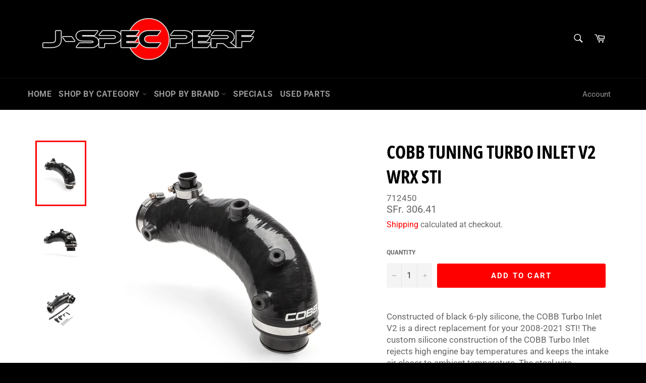

--- FILE ---
content_type: text/html; charset=utf-8
request_url: https://www.j-specperf.ch/products/cobb-turbo-inlet-v2-wrx-sti
body_size: 39387
content:
<!doctype html>
<html class="no-js" lang="en">
<head>
  
    <!-- Begin Exemptify messages -->
  <script>
  var m4u_ptxt = "incl. 8.1% MwSt";
  var m4u_ex_vat_postfix_txt = "";
  </script>
  <!-- End Exemptify messages -->
<!-- Begin Exemptify price display -->
  <script async src="//www.modules4u.biz/shopify/exemptify/js/fix_prices_v1.js.php?shop=j-spec-performance.myshopify.com&country=CH&vat=8.1&multi_country=LI,CH&style=Y29sb3I6O2ZvbnQtc2l6ZTogMWVtO2ZvbnQtd2VpZ2h0OiBub3JtYWw7&inc_style=Y29sb3I6O2ZvbnQtc2l6ZTogMWVtO2ZvbnQtd2VpZ2h0OiBub3JtYWw7&int&vat_included_setting=false&no_local_id"></script>
<!-- End Exemptify price display -->
  
  <meta charset="utf-8">
  <meta http-equiv="X-UA-Compatible" content="IE=edge,chrome=1">
  <meta name="viewport" content="width=device-width,initial-scale=1">
  <meta name="theme-color" content="#000000">

  
    <link rel="shortcut icon" href="//www.j-specperf.ch/cdn/shop/files/jspecperf_32x32.jpg?v=1614356933" type="image/png">
  

  <link rel="canonical" href="https://www.j-specperf.ch/products/cobb-turbo-inlet-v2-wrx-sti">
  <title>
  COBB Tuning Turbo Inlet V2 WRX STi &ndash; J-SPEC PERFORMANCE
  </title>

  
    <meta name="description" content="Constructed of black 6-ply silicone, the COBB Turbo Inlet V2 is a direct replacement for your 2008-2021 STI! The custom silicone construction of the COBB Turbo Inlet rejects high engine bay temperatures and keeps the intake air closer to ambient temperature. The steel wire reinforced design eliminates the issue of hose">
  

  <!-- /snippets/social-meta-tags.liquid -->




<meta property="og:site_name" content="J-SPEC PERFORMANCE">
<meta property="og:url" content="https://www.j-specperf.ch/products/cobb-turbo-inlet-v2-wrx-sti">
<meta property="og:title" content="COBB Tuning Turbo Inlet V2 WRX STi">
<meta property="og:type" content="product">
<meta property="og:description" content="Constructed of black 6-ply silicone, the COBB Turbo Inlet V2 is a direct replacement for your 2008-2021 STI! The custom silicone construction of the COBB Turbo Inlet rejects high engine bay temperatures and keeps the intake air closer to ambient temperature. The steel wire reinforced design eliminates the issue of hose">

  <meta property="og:price:amount" content="306.41">
  <meta property="og:price:currency" content="CHF">

<meta property="og:image" content="http://www.j-specperf.ch/cdn/shop/products/cobb_v2_inlet_sti_1200x1200.jpg?v=1659706064"><meta property="og:image" content="http://www.j-specperf.ch/cdn/shop/products/cobb_v2_inlet_sti_01_1200x1200.jpg?v=1659706064"><meta property="og:image" content="http://www.j-specperf.ch/cdn/shop/products/cobb_v2_inlet_sti_02_1200x1200.jpg?v=1659706064">
<meta property="og:image:secure_url" content="https://www.j-specperf.ch/cdn/shop/products/cobb_v2_inlet_sti_1200x1200.jpg?v=1659706064"><meta property="og:image:secure_url" content="https://www.j-specperf.ch/cdn/shop/products/cobb_v2_inlet_sti_01_1200x1200.jpg?v=1659706064"><meta property="og:image:secure_url" content="https://www.j-specperf.ch/cdn/shop/products/cobb_v2_inlet_sti_02_1200x1200.jpg?v=1659706064">


<meta name="twitter:card" content="summary_large_image">
<meta name="twitter:title" content="COBB Tuning Turbo Inlet V2 WRX STi">
<meta name="twitter:description" content="Constructed of black 6-ply silicone, the COBB Turbo Inlet V2 is a direct replacement for your 2008-2021 STI! The custom silicone construction of the COBB Turbo Inlet rejects high engine bay temperatures and keeps the intake air closer to ambient temperature. The steel wire reinforced design eliminates the issue of hose">


  <script>
    document.documentElement.className = document.documentElement.className.replace('no-js', 'js');
  </script>

  <link href="//www.j-specperf.ch/cdn/shop/t/9/assets/theme.scss.css?v=124351678627742602561764686833" rel="stylesheet" type="text/css" media="all" />

  <script>
    window.theme = window.theme || {};

    theme.strings = {
      stockAvailable: "1 available",
      addToCart: "Add to Cart",
      soldOut: "Ask For Price",
      unavailable: "Unavailable",
      noStockAvailable: "The item could not be added to your cart because there are not enough in stock.",
      willNotShipUntil: "Will not ship until [date]",
      willBeInStockAfter: "Will be in stock after [date]",
      totalCartDiscount: "You're saving [savings]",
      addressError: "Error looking up that address",
      addressNoResults: "No results for that address",
      addressQueryLimit: "You have exceeded the Google API usage limit. Consider upgrading to a \u003ca href=\"https:\/\/developers.google.com\/maps\/premium\/usage-limits\"\u003ePremium Plan\u003c\/a\u003e.",
      authError: "There was a problem authenticating your Google Maps API Key.",
      slideNumber: "Slide [slide_number], current"
    };
  </script>

  <script src="//www.j-specperf.ch/cdn/shop/t/9/assets/lazysizes.min.js?v=56045284683979784691703770229" async="async"></script>

  

  <script src="//www.j-specperf.ch/cdn/shop/t/9/assets/vendor.js?v=59352919779726365461703770229" defer="defer"></script>

  
    <script>
      window.theme = window.theme || {};
      theme.moneyFormat = "SFr. {{amount}}";
    </script>
  

  <script src="//www.j-specperf.ch/cdn/shop/t/9/assets/theme.js?v=90256201337535118501703770229" defer="defer"></script>

  <script>window.performance && window.performance.mark && window.performance.mark('shopify.content_for_header.start');</script><meta name="google-site-verification" content="ymakVba5Mhc1y2ZbLIuiO2e0k-eBT_FymVw8Vbs5y3o">
<meta name="facebook-domain-verification" content="y3elq2843bpvp76wpncnofgfpeludt">
<meta id="shopify-digital-wallet" name="shopify-digital-wallet" content="/28173434977/digital_wallets/dialog">
<meta name="shopify-checkout-api-token" content="8c5845144cd5096b4c5530def8c08fd5">
<link rel="alternate" hreflang="x-default" href="https://www.j-specperf.ch/products/cobb-turbo-inlet-v2-wrx-sti">
<link rel="alternate" hreflang="de" href="https://www.j-specperf.ch/de/products/cobb-turbo-inlet-v2-wrx-sti">
<link rel="alternate" hreflang="fr" href="https://www.j-specperf.ch/fr/products/cobb-turbo-inlet-v2-wrx-sti">
<link rel="alternate" hreflang="it" href="https://www.j-specperf.ch/it/products/cobb-turbo-inlet-v2-wrx-sti">
<link rel="alternate" type="application/json+oembed" href="https://www.j-specperf.ch/products/cobb-turbo-inlet-v2-wrx-sti.oembed">
<script async="async" src="/checkouts/internal/preloads.js?locale=en-CH"></script>
<link rel="preconnect" href="https://shop.app" crossorigin="anonymous">
<script async="async" src="https://shop.app/checkouts/internal/preloads.js?locale=en-CH&shop_id=28173434977" crossorigin="anonymous"></script>
<script id="apple-pay-shop-capabilities" type="application/json">{"shopId":28173434977,"countryCode":"CH","currencyCode":"CHF","merchantCapabilities":["supports3DS"],"merchantId":"gid:\/\/shopify\/Shop\/28173434977","merchantName":"J-SPEC PERFORMANCE","requiredBillingContactFields":["postalAddress","email","phone"],"requiredShippingContactFields":["postalAddress","email","phone"],"shippingType":"shipping","supportedNetworks":["visa","masterCard","amex"],"total":{"type":"pending","label":"J-SPEC PERFORMANCE","amount":"1.00"},"shopifyPaymentsEnabled":true,"supportsSubscriptions":true}</script>
<script id="shopify-features" type="application/json">{"accessToken":"8c5845144cd5096b4c5530def8c08fd5","betas":["rich-media-storefront-analytics"],"domain":"www.j-specperf.ch","predictiveSearch":true,"shopId":28173434977,"locale":"en"}</script>
<script>var Shopify = Shopify || {};
Shopify.shop = "j-spec-performance.myshopify.com";
Shopify.locale = "en";
Shopify.currency = {"active":"CHF","rate":"1.0"};
Shopify.country = "CH";
Shopify.theme = {"name":"[Boost 220752] Live theme","id":164544348462,"schema_name":"Venture","schema_version":"11.0.13","theme_store_id":null,"role":"main"};
Shopify.theme.handle = "null";
Shopify.theme.style = {"id":null,"handle":null};
Shopify.cdnHost = "www.j-specperf.ch/cdn";
Shopify.routes = Shopify.routes || {};
Shopify.routes.root = "/";</script>
<script type="module">!function(o){(o.Shopify=o.Shopify||{}).modules=!0}(window);</script>
<script>!function(o){function n(){var o=[];function n(){o.push(Array.prototype.slice.apply(arguments))}return n.q=o,n}var t=o.Shopify=o.Shopify||{};t.loadFeatures=n(),t.autoloadFeatures=n()}(window);</script>
<script>
  window.ShopifyPay = window.ShopifyPay || {};
  window.ShopifyPay.apiHost = "shop.app\/pay";
  window.ShopifyPay.redirectState = null;
</script>
<script id="shop-js-analytics" type="application/json">{"pageType":"product"}</script>
<script defer="defer" async type="module" src="//www.j-specperf.ch/cdn/shopifycloud/shop-js/modules/v2/client.init-shop-cart-sync_DtuiiIyl.en.esm.js"></script>
<script defer="defer" async type="module" src="//www.j-specperf.ch/cdn/shopifycloud/shop-js/modules/v2/chunk.common_CUHEfi5Q.esm.js"></script>
<script type="module">
  await import("//www.j-specperf.ch/cdn/shopifycloud/shop-js/modules/v2/client.init-shop-cart-sync_DtuiiIyl.en.esm.js");
await import("//www.j-specperf.ch/cdn/shopifycloud/shop-js/modules/v2/chunk.common_CUHEfi5Q.esm.js");

  window.Shopify.SignInWithShop?.initShopCartSync?.({"fedCMEnabled":true,"windoidEnabled":true});

</script>
<script>
  window.Shopify = window.Shopify || {};
  if (!window.Shopify.featureAssets) window.Shopify.featureAssets = {};
  window.Shopify.featureAssets['shop-js'] = {"shop-cart-sync":["modules/v2/client.shop-cart-sync_DFoTY42P.en.esm.js","modules/v2/chunk.common_CUHEfi5Q.esm.js"],"init-fed-cm":["modules/v2/client.init-fed-cm_D2UNy1i2.en.esm.js","modules/v2/chunk.common_CUHEfi5Q.esm.js"],"init-shop-email-lookup-coordinator":["modules/v2/client.init-shop-email-lookup-coordinator_BQEe2rDt.en.esm.js","modules/v2/chunk.common_CUHEfi5Q.esm.js"],"shop-cash-offers":["modules/v2/client.shop-cash-offers_3CTtReFF.en.esm.js","modules/v2/chunk.common_CUHEfi5Q.esm.js","modules/v2/chunk.modal_BewljZkx.esm.js"],"shop-button":["modules/v2/client.shop-button_C6oxCjDL.en.esm.js","modules/v2/chunk.common_CUHEfi5Q.esm.js"],"init-windoid":["modules/v2/client.init-windoid_5pix8xhK.en.esm.js","modules/v2/chunk.common_CUHEfi5Q.esm.js"],"avatar":["modules/v2/client.avatar_BTnouDA3.en.esm.js"],"init-shop-cart-sync":["modules/v2/client.init-shop-cart-sync_DtuiiIyl.en.esm.js","modules/v2/chunk.common_CUHEfi5Q.esm.js"],"shop-toast-manager":["modules/v2/client.shop-toast-manager_BYv_8cH1.en.esm.js","modules/v2/chunk.common_CUHEfi5Q.esm.js"],"pay-button":["modules/v2/client.pay-button_FnF9EIkY.en.esm.js","modules/v2/chunk.common_CUHEfi5Q.esm.js"],"shop-login-button":["modules/v2/client.shop-login-button_CH1KUpOf.en.esm.js","modules/v2/chunk.common_CUHEfi5Q.esm.js","modules/v2/chunk.modal_BewljZkx.esm.js"],"init-customer-accounts-sign-up":["modules/v2/client.init-customer-accounts-sign-up_aj7QGgYS.en.esm.js","modules/v2/client.shop-login-button_CH1KUpOf.en.esm.js","modules/v2/chunk.common_CUHEfi5Q.esm.js","modules/v2/chunk.modal_BewljZkx.esm.js"],"init-shop-for-new-customer-accounts":["modules/v2/client.init-shop-for-new-customer-accounts_NbnYRf_7.en.esm.js","modules/v2/client.shop-login-button_CH1KUpOf.en.esm.js","modules/v2/chunk.common_CUHEfi5Q.esm.js","modules/v2/chunk.modal_BewljZkx.esm.js"],"init-customer-accounts":["modules/v2/client.init-customer-accounts_ppedhqCH.en.esm.js","modules/v2/client.shop-login-button_CH1KUpOf.en.esm.js","modules/v2/chunk.common_CUHEfi5Q.esm.js","modules/v2/chunk.modal_BewljZkx.esm.js"],"shop-follow-button":["modules/v2/client.shop-follow-button_CMIBBa6u.en.esm.js","modules/v2/chunk.common_CUHEfi5Q.esm.js","modules/v2/chunk.modal_BewljZkx.esm.js"],"lead-capture":["modules/v2/client.lead-capture_But0hIyf.en.esm.js","modules/v2/chunk.common_CUHEfi5Q.esm.js","modules/v2/chunk.modal_BewljZkx.esm.js"],"checkout-modal":["modules/v2/client.checkout-modal_BBxc70dQ.en.esm.js","modules/v2/chunk.common_CUHEfi5Q.esm.js","modules/v2/chunk.modal_BewljZkx.esm.js"],"shop-login":["modules/v2/client.shop-login_hM3Q17Kl.en.esm.js","modules/v2/chunk.common_CUHEfi5Q.esm.js","modules/v2/chunk.modal_BewljZkx.esm.js"],"payment-terms":["modules/v2/client.payment-terms_CAtGlQYS.en.esm.js","modules/v2/chunk.common_CUHEfi5Q.esm.js","modules/v2/chunk.modal_BewljZkx.esm.js"]};
</script>
<script>(function() {
  var isLoaded = false;
  function asyncLoad() {
    if (isLoaded) return;
    isLoaded = true;
    var urls = ["\/\/d1liekpayvooaz.cloudfront.net\/apps\/customizery\/customizery.js?shop=j-spec-performance.myshopify.com"];
    for (var i = 0; i < urls.length; i++) {
      var s = document.createElement('script');
      s.type = 'text/javascript';
      s.async = true;
      s.src = urls[i];
      var x = document.getElementsByTagName('script')[0];
      x.parentNode.insertBefore(s, x);
    }
  };
  if(window.attachEvent) {
    window.attachEvent('onload', asyncLoad);
  } else {
    window.addEventListener('load', asyncLoad, false);
  }
})();</script>
<script id="__st">var __st={"a":28173434977,"offset":3600,"reqid":"876f2157-643a-4fd4-8a0a-a503ad1499ff-1766499317","pageurl":"www.j-specperf.ch\/products\/cobb-turbo-inlet-v2-wrx-sti","u":"e050e2abb870","p":"product","rtyp":"product","rid":6844159328353};</script>
<script>window.ShopifyPaypalV4VisibilityTracking = true;</script>
<script id="captcha-bootstrap">!function(){'use strict';const t='contact',e='account',n='new_comment',o=[[t,t],['blogs',n],['comments',n],[t,'customer']],c=[[e,'customer_login'],[e,'guest_login'],[e,'recover_customer_password'],[e,'create_customer']],r=t=>t.map((([t,e])=>`form[action*='/${t}']:not([data-nocaptcha='true']) input[name='form_type'][value='${e}']`)).join(','),a=t=>()=>t?[...document.querySelectorAll(t)].map((t=>t.form)):[];function s(){const t=[...o],e=r(t);return a(e)}const i='password',u='form_key',d=['recaptcha-v3-token','g-recaptcha-response','h-captcha-response',i],f=()=>{try{return window.sessionStorage}catch{return}},m='__shopify_v',_=t=>t.elements[u];function p(t,e,n=!1){try{const o=window.sessionStorage,c=JSON.parse(o.getItem(e)),{data:r}=function(t){const{data:e,action:n}=t;return t[m]||n?{data:e,action:n}:{data:t,action:n}}(c);for(const[e,n]of Object.entries(r))t.elements[e]&&(t.elements[e].value=n);n&&o.removeItem(e)}catch(o){console.error('form repopulation failed',{error:o})}}const l='form_type',E='cptcha';function T(t){t.dataset[E]=!0}const w=window,h=w.document,L='Shopify',v='ce_forms',y='captcha';let A=!1;((t,e)=>{const n=(g='f06e6c50-85a8-45c8-87d0-21a2b65856fe',I='https://cdn.shopify.com/shopifycloud/storefront-forms-hcaptcha/ce_storefront_forms_captcha_hcaptcha.v1.5.2.iife.js',D={infoText:'Protected by hCaptcha',privacyText:'Privacy',termsText:'Terms'},(t,e,n)=>{const o=w[L][v],c=o.bindForm;if(c)return c(t,g,e,D).then(n);var r;o.q.push([[t,g,e,D],n]),r=I,A||(h.body.append(Object.assign(h.createElement('script'),{id:'captcha-provider',async:!0,src:r})),A=!0)});var g,I,D;w[L]=w[L]||{},w[L][v]=w[L][v]||{},w[L][v].q=[],w[L][y]=w[L][y]||{},w[L][y].protect=function(t,e){n(t,void 0,e),T(t)},Object.freeze(w[L][y]),function(t,e,n,w,h,L){const[v,y,A,g]=function(t,e,n){const i=e?o:[],u=t?c:[],d=[...i,...u],f=r(d),m=r(i),_=r(d.filter((([t,e])=>n.includes(e))));return[a(f),a(m),a(_),s()]}(w,h,L),I=t=>{const e=t.target;return e instanceof HTMLFormElement?e:e&&e.form},D=t=>v().includes(t);t.addEventListener('submit',(t=>{const e=I(t);if(!e)return;const n=D(e)&&!e.dataset.hcaptchaBound&&!e.dataset.recaptchaBound,o=_(e),c=g().includes(e)&&(!o||!o.value);(n||c)&&t.preventDefault(),c&&!n&&(function(t){try{if(!f())return;!function(t){const e=f();if(!e)return;const n=_(t);if(!n)return;const o=n.value;o&&e.removeItem(o)}(t);const e=Array.from(Array(32),(()=>Math.random().toString(36)[2])).join('');!function(t,e){_(t)||t.append(Object.assign(document.createElement('input'),{type:'hidden',name:u})),t.elements[u].value=e}(t,e),function(t,e){const n=f();if(!n)return;const o=[...t.querySelectorAll(`input[type='${i}']`)].map((({name:t})=>t)),c=[...d,...o],r={};for(const[a,s]of new FormData(t).entries())c.includes(a)||(r[a]=s);n.setItem(e,JSON.stringify({[m]:1,action:t.action,data:r}))}(t,e)}catch(e){console.error('failed to persist form',e)}}(e),e.submit())}));const S=(t,e)=>{t&&!t.dataset[E]&&(n(t,e.some((e=>e===t))),T(t))};for(const o of['focusin','change'])t.addEventListener(o,(t=>{const e=I(t);D(e)&&S(e,y())}));const B=e.get('form_key'),M=e.get(l),P=B&&M;t.addEventListener('DOMContentLoaded',(()=>{const t=y();if(P)for(const e of t)e.elements[l].value===M&&p(e,B);[...new Set([...A(),...v().filter((t=>'true'===t.dataset.shopifyCaptcha))])].forEach((e=>S(e,t)))}))}(h,new URLSearchParams(w.location.search),n,t,e,['guest_login'])})(!0,!0)}();</script>
<script integrity="sha256-4kQ18oKyAcykRKYeNunJcIwy7WH5gtpwJnB7kiuLZ1E=" data-source-attribution="shopify.loadfeatures" defer="defer" src="//www.j-specperf.ch/cdn/shopifycloud/storefront/assets/storefront/load_feature-a0a9edcb.js" crossorigin="anonymous"></script>
<script crossorigin="anonymous" defer="defer" src="//www.j-specperf.ch/cdn/shopifycloud/storefront/assets/shopify_pay/storefront-65b4c6d7.js?v=20250812"></script>
<script data-source-attribution="shopify.dynamic_checkout.dynamic.init">var Shopify=Shopify||{};Shopify.PaymentButton=Shopify.PaymentButton||{isStorefrontPortableWallets:!0,init:function(){window.Shopify.PaymentButton.init=function(){};var t=document.createElement("script");t.src="https://www.j-specperf.ch/cdn/shopifycloud/portable-wallets/latest/portable-wallets.en.js",t.type="module",document.head.appendChild(t)}};
</script>
<script data-source-attribution="shopify.dynamic_checkout.buyer_consent">
  function portableWalletsHideBuyerConsent(e){var t=document.getElementById("shopify-buyer-consent"),n=document.getElementById("shopify-subscription-policy-button");t&&n&&(t.classList.add("hidden"),t.setAttribute("aria-hidden","true"),n.removeEventListener("click",e))}function portableWalletsShowBuyerConsent(e){var t=document.getElementById("shopify-buyer-consent"),n=document.getElementById("shopify-subscription-policy-button");t&&n&&(t.classList.remove("hidden"),t.removeAttribute("aria-hidden"),n.addEventListener("click",e))}window.Shopify?.PaymentButton&&(window.Shopify.PaymentButton.hideBuyerConsent=portableWalletsHideBuyerConsent,window.Shopify.PaymentButton.showBuyerConsent=portableWalletsShowBuyerConsent);
</script>
<script data-source-attribution="shopify.dynamic_checkout.cart.bootstrap">document.addEventListener("DOMContentLoaded",(function(){function t(){return document.querySelector("shopify-accelerated-checkout-cart, shopify-accelerated-checkout")}if(t())Shopify.PaymentButton.init();else{new MutationObserver((function(e,n){t()&&(Shopify.PaymentButton.init(),n.disconnect())})).observe(document.body,{childList:!0,subtree:!0})}}));
</script>
<script id='scb4127' type='text/javascript' async='' src='https://www.j-specperf.ch/cdn/shopifycloud/privacy-banner/storefront-banner.js'></script><link id="shopify-accelerated-checkout-styles" rel="stylesheet" media="screen" href="https://www.j-specperf.ch/cdn/shopifycloud/portable-wallets/latest/accelerated-checkout-backwards-compat.css" crossorigin="anonymous">
<style id="shopify-accelerated-checkout-cart">
        #shopify-buyer-consent {
  margin-top: 1em;
  display: inline-block;
  width: 100%;
}

#shopify-buyer-consent.hidden {
  display: none;
}

#shopify-subscription-policy-button {
  background: none;
  border: none;
  padding: 0;
  text-decoration: underline;
  font-size: inherit;
  cursor: pointer;
}

#shopify-subscription-policy-button::before {
  box-shadow: none;
}

      </style>

<script>window.performance && window.performance.mark && window.performance.mark('shopify.content_for_header.end');</script>







<!--begin-boost-pfs-filter-css-->
  <link rel="preload stylesheet" href="//www.j-specperf.ch/cdn/shop/t/9/assets/boost-pfs-instant-search.css?v=169989433812219567861703770229" as="style"><link href="//www.j-specperf.ch/cdn/shop/t/9/assets/boost-pfs-custom.css?v=124319622529100485091703770229" rel="stylesheet" type="text/css" media="all" />

<!--end-boost-pfs-filter-css-->


<link href="https://monorail-edge.shopifysvc.com" rel="dns-prefetch">
<script>(function(){if ("sendBeacon" in navigator && "performance" in window) {try {var session_token_from_headers = performance.getEntriesByType('navigation')[0].serverTiming.find(x => x.name == '_s').description;} catch {var session_token_from_headers = undefined;}var session_cookie_matches = document.cookie.match(/_shopify_s=([^;]*)/);var session_token_from_cookie = session_cookie_matches && session_cookie_matches.length === 2 ? session_cookie_matches[1] : "";var session_token = session_token_from_headers || session_token_from_cookie || "";function handle_abandonment_event(e) {var entries = performance.getEntries().filter(function(entry) {return /monorail-edge.shopifysvc.com/.test(entry.name);});if (!window.abandonment_tracked && entries.length === 0) {window.abandonment_tracked = true;var currentMs = Date.now();var navigation_start = performance.timing.navigationStart;var payload = {shop_id: 28173434977,url: window.location.href,navigation_start,duration: currentMs - navigation_start,session_token,page_type: "product"};window.navigator.sendBeacon("https://monorail-edge.shopifysvc.com/v1/produce", JSON.stringify({schema_id: "online_store_buyer_site_abandonment/1.1",payload: payload,metadata: {event_created_at_ms: currentMs,event_sent_at_ms: currentMs}}));}}window.addEventListener('pagehide', handle_abandonment_event);}}());</script>
<script id="web-pixels-manager-setup">(function e(e,d,r,n,o){if(void 0===o&&(o={}),!Boolean(null===(a=null===(i=window.Shopify)||void 0===i?void 0:i.analytics)||void 0===a?void 0:a.replayQueue)){var i,a;window.Shopify=window.Shopify||{};var t=window.Shopify;t.analytics=t.analytics||{};var s=t.analytics;s.replayQueue=[],s.publish=function(e,d,r){return s.replayQueue.push([e,d,r]),!0};try{self.performance.mark("wpm:start")}catch(e){}var l=function(){var e={modern:/Edge?\/(1{2}[4-9]|1[2-9]\d|[2-9]\d{2}|\d{4,})\.\d+(\.\d+|)|Firefox\/(1{2}[4-9]|1[2-9]\d|[2-9]\d{2}|\d{4,})\.\d+(\.\d+|)|Chrom(ium|e)\/(9{2}|\d{3,})\.\d+(\.\d+|)|(Maci|X1{2}).+ Version\/(15\.\d+|(1[6-9]|[2-9]\d|\d{3,})\.\d+)([,.]\d+|)( \(\w+\)|)( Mobile\/\w+|) Safari\/|Chrome.+OPR\/(9{2}|\d{3,})\.\d+\.\d+|(CPU[ +]OS|iPhone[ +]OS|CPU[ +]iPhone|CPU IPhone OS|CPU iPad OS)[ +]+(15[._]\d+|(1[6-9]|[2-9]\d|\d{3,})[._]\d+)([._]\d+|)|Android:?[ /-](13[3-9]|1[4-9]\d|[2-9]\d{2}|\d{4,})(\.\d+|)(\.\d+|)|Android.+Firefox\/(13[5-9]|1[4-9]\d|[2-9]\d{2}|\d{4,})\.\d+(\.\d+|)|Android.+Chrom(ium|e)\/(13[3-9]|1[4-9]\d|[2-9]\d{2}|\d{4,})\.\d+(\.\d+|)|SamsungBrowser\/([2-9]\d|\d{3,})\.\d+/,legacy:/Edge?\/(1[6-9]|[2-9]\d|\d{3,})\.\d+(\.\d+|)|Firefox\/(5[4-9]|[6-9]\d|\d{3,})\.\d+(\.\d+|)|Chrom(ium|e)\/(5[1-9]|[6-9]\d|\d{3,})\.\d+(\.\d+|)([\d.]+$|.*Safari\/(?![\d.]+ Edge\/[\d.]+$))|(Maci|X1{2}).+ Version\/(10\.\d+|(1[1-9]|[2-9]\d|\d{3,})\.\d+)([,.]\d+|)( \(\w+\)|)( Mobile\/\w+|) Safari\/|Chrome.+OPR\/(3[89]|[4-9]\d|\d{3,})\.\d+\.\d+|(CPU[ +]OS|iPhone[ +]OS|CPU[ +]iPhone|CPU IPhone OS|CPU iPad OS)[ +]+(10[._]\d+|(1[1-9]|[2-9]\d|\d{3,})[._]\d+)([._]\d+|)|Android:?[ /-](13[3-9]|1[4-9]\d|[2-9]\d{2}|\d{4,})(\.\d+|)(\.\d+|)|Mobile Safari.+OPR\/([89]\d|\d{3,})\.\d+\.\d+|Android.+Firefox\/(13[5-9]|1[4-9]\d|[2-9]\d{2}|\d{4,})\.\d+(\.\d+|)|Android.+Chrom(ium|e)\/(13[3-9]|1[4-9]\d|[2-9]\d{2}|\d{4,})\.\d+(\.\d+|)|Android.+(UC? ?Browser|UCWEB|U3)[ /]?(15\.([5-9]|\d{2,})|(1[6-9]|[2-9]\d|\d{3,})\.\d+)\.\d+|SamsungBrowser\/(5\.\d+|([6-9]|\d{2,})\.\d+)|Android.+MQ{2}Browser\/(14(\.(9|\d{2,})|)|(1[5-9]|[2-9]\d|\d{3,})(\.\d+|))(\.\d+|)|K[Aa][Ii]OS\/(3\.\d+|([4-9]|\d{2,})\.\d+)(\.\d+|)/},d=e.modern,r=e.legacy,n=navigator.userAgent;return n.match(d)?"modern":n.match(r)?"legacy":"unknown"}(),u="modern"===l?"modern":"legacy",c=(null!=n?n:{modern:"",legacy:""})[u],f=function(e){return[e.baseUrl,"/wpm","/b",e.hashVersion,"modern"===e.buildTarget?"m":"l",".js"].join("")}({baseUrl:d,hashVersion:r,buildTarget:u}),m=function(e){var d=e.version,r=e.bundleTarget,n=e.surface,o=e.pageUrl,i=e.monorailEndpoint;return{emit:function(e){var a=e.status,t=e.errorMsg,s=(new Date).getTime(),l=JSON.stringify({metadata:{event_sent_at_ms:s},events:[{schema_id:"web_pixels_manager_load/3.1",payload:{version:d,bundle_target:r,page_url:o,status:a,surface:n,error_msg:t},metadata:{event_created_at_ms:s}}]});if(!i)return console&&console.warn&&console.warn("[Web Pixels Manager] No Monorail endpoint provided, skipping logging."),!1;try{return self.navigator.sendBeacon.bind(self.navigator)(i,l)}catch(e){}var u=new XMLHttpRequest;try{return u.open("POST",i,!0),u.setRequestHeader("Content-Type","text/plain"),u.send(l),!0}catch(e){return console&&console.warn&&console.warn("[Web Pixels Manager] Got an unhandled error while logging to Monorail."),!1}}}}({version:r,bundleTarget:l,surface:e.surface,pageUrl:self.location.href,monorailEndpoint:e.monorailEndpoint});try{o.browserTarget=l,function(e){var d=e.src,r=e.async,n=void 0===r||r,o=e.onload,i=e.onerror,a=e.sri,t=e.scriptDataAttributes,s=void 0===t?{}:t,l=document.createElement("script"),u=document.querySelector("head"),c=document.querySelector("body");if(l.async=n,l.src=d,a&&(l.integrity=a,l.crossOrigin="anonymous"),s)for(var f in s)if(Object.prototype.hasOwnProperty.call(s,f))try{l.dataset[f]=s[f]}catch(e){}if(o&&l.addEventListener("load",o),i&&l.addEventListener("error",i),u)u.appendChild(l);else{if(!c)throw new Error("Did not find a head or body element to append the script");c.appendChild(l)}}({src:f,async:!0,onload:function(){if(!function(){var e,d;return Boolean(null===(d=null===(e=window.Shopify)||void 0===e?void 0:e.analytics)||void 0===d?void 0:d.initialized)}()){var d=window.webPixelsManager.init(e)||void 0;if(d){var r=window.Shopify.analytics;r.replayQueue.forEach((function(e){var r=e[0],n=e[1],o=e[2];d.publishCustomEvent(r,n,o)})),r.replayQueue=[],r.publish=d.publishCustomEvent,r.visitor=d.visitor,r.initialized=!0}}},onerror:function(){return m.emit({status:"failed",errorMsg:"".concat(f," has failed to load")})},sri:function(e){var d=/^sha384-[A-Za-z0-9+/=]+$/;return"string"==typeof e&&d.test(e)}(c)?c:"",scriptDataAttributes:o}),m.emit({status:"loading"})}catch(e){m.emit({status:"failed",errorMsg:(null==e?void 0:e.message)||"Unknown error"})}}})({shopId: 28173434977,storefrontBaseUrl: "https://www.j-specperf.ch",extensionsBaseUrl: "https://extensions.shopifycdn.com/cdn/shopifycloud/web-pixels-manager",monorailEndpoint: "https://monorail-edge.shopifysvc.com/unstable/produce_batch",surface: "storefront-renderer",enabledBetaFlags: ["2dca8a86"],webPixelsConfigList: [{"id":"1419641214","configuration":"{\"pixel_id\":\"365678044417506\",\"pixel_type\":\"facebook_pixel\"}","eventPayloadVersion":"v1","runtimeContext":"OPEN","scriptVersion":"ca16bc87fe92b6042fbaa3acc2fbdaa6","type":"APP","apiClientId":2329312,"privacyPurposes":["ANALYTICS","MARKETING","SALE_OF_DATA"],"dataSharingAdjustments":{"protectedCustomerApprovalScopes":["read_customer_address","read_customer_email","read_customer_name","read_customer_personal_data","read_customer_phone"]}},{"id":"874709374","configuration":"{\"config\":\"{\\\"pixel_id\\\":\\\"G-GY8RB35KF4\\\",\\\"target_country\\\":\\\"CH\\\",\\\"gtag_events\\\":[{\\\"type\\\":\\\"search\\\",\\\"action_label\\\":\\\"G-GY8RB35KF4\\\"},{\\\"type\\\":\\\"begin_checkout\\\",\\\"action_label\\\":\\\"G-GY8RB35KF4\\\"},{\\\"type\\\":\\\"view_item\\\",\\\"action_label\\\":[\\\"G-GY8RB35KF4\\\",\\\"MC-36MPVE8C41\\\"]},{\\\"type\\\":\\\"purchase\\\",\\\"action_label\\\":[\\\"G-GY8RB35KF4\\\",\\\"MC-36MPVE8C41\\\"]},{\\\"type\\\":\\\"page_view\\\",\\\"action_label\\\":[\\\"G-GY8RB35KF4\\\",\\\"MC-36MPVE8C41\\\"]},{\\\"type\\\":\\\"add_payment_info\\\",\\\"action_label\\\":\\\"G-GY8RB35KF4\\\"},{\\\"type\\\":\\\"add_to_cart\\\",\\\"action_label\\\":\\\"G-GY8RB35KF4\\\"}],\\\"enable_monitoring_mode\\\":false}\"}","eventPayloadVersion":"v1","runtimeContext":"OPEN","scriptVersion":"b2a88bafab3e21179ed38636efcd8a93","type":"APP","apiClientId":1780363,"privacyPurposes":[],"dataSharingAdjustments":{"protectedCustomerApprovalScopes":["read_customer_address","read_customer_email","read_customer_name","read_customer_personal_data","read_customer_phone"]}},{"id":"shopify-app-pixel","configuration":"{}","eventPayloadVersion":"v1","runtimeContext":"STRICT","scriptVersion":"0450","apiClientId":"shopify-pixel","type":"APP","privacyPurposes":["ANALYTICS","MARKETING"]},{"id":"shopify-custom-pixel","eventPayloadVersion":"v1","runtimeContext":"LAX","scriptVersion":"0450","apiClientId":"shopify-pixel","type":"CUSTOM","privacyPurposes":["ANALYTICS","MARKETING"]}],isMerchantRequest: false,initData: {"shop":{"name":"J-SPEC PERFORMANCE","paymentSettings":{"currencyCode":"CHF"},"myshopifyDomain":"j-spec-performance.myshopify.com","countryCode":"CH","storefrontUrl":"https:\/\/www.j-specperf.ch"},"customer":null,"cart":null,"checkout":null,"productVariants":[{"price":{"amount":306.41,"currencyCode":"CHF"},"product":{"title":"COBB Tuning Turbo Inlet V2 WRX STi","vendor":"COBB Tuning","id":"6844159328353","untranslatedTitle":"COBB Tuning Turbo Inlet V2 WRX STi","url":"\/products\/cobb-turbo-inlet-v2-wrx-sti","type":"Intake Hose"},"id":"40271255535713","image":{"src":"\/\/www.j-specperf.ch\/cdn\/shop\/products\/cobb_v2_inlet_sti.jpg?v=1659706064"},"sku":"712450","title":"Default Title","untranslatedTitle":"Default Title"}],"purchasingCompany":null},},"https://www.j-specperf.ch/cdn","1e666a24w2e65f183p6464de52mb8aad81d",{"modern":"","legacy":""},{"shopId":"28173434977","storefrontBaseUrl":"https:\/\/www.j-specperf.ch","extensionBaseUrl":"https:\/\/extensions.shopifycdn.com\/cdn\/shopifycloud\/web-pixels-manager","surface":"storefront-renderer","enabledBetaFlags":"[\"2dca8a86\"]","isMerchantRequest":"false","hashVersion":"1e666a24w2e65f183p6464de52mb8aad81d","publish":"custom","events":"[[\"page_viewed\",{}],[\"product_viewed\",{\"productVariant\":{\"price\":{\"amount\":306.41,\"currencyCode\":\"CHF\"},\"product\":{\"title\":\"COBB Tuning Turbo Inlet V2 WRX STi\",\"vendor\":\"COBB Tuning\",\"id\":\"6844159328353\",\"untranslatedTitle\":\"COBB Tuning Turbo Inlet V2 WRX STi\",\"url\":\"\/products\/cobb-turbo-inlet-v2-wrx-sti\",\"type\":\"Intake Hose\"},\"id\":\"40271255535713\",\"image\":{\"src\":\"\/\/www.j-specperf.ch\/cdn\/shop\/products\/cobb_v2_inlet_sti.jpg?v=1659706064\"},\"sku\":\"712450\",\"title\":\"Default Title\",\"untranslatedTitle\":\"Default Title\"}}]]"});</script><script>
  window.ShopifyAnalytics = window.ShopifyAnalytics || {};
  window.ShopifyAnalytics.meta = window.ShopifyAnalytics.meta || {};
  window.ShopifyAnalytics.meta.currency = 'CHF';
  var meta = {"product":{"id":6844159328353,"gid":"gid:\/\/shopify\/Product\/6844159328353","vendor":"COBB Tuning","type":"Intake Hose","handle":"cobb-turbo-inlet-v2-wrx-sti","variants":[{"id":40271255535713,"price":30641,"name":"COBB Tuning Turbo Inlet V2 WRX STi","public_title":null,"sku":"712450"}],"remote":false},"page":{"pageType":"product","resourceType":"product","resourceId":6844159328353,"requestId":"876f2157-643a-4fd4-8a0a-a503ad1499ff-1766499317"}};
  for (var attr in meta) {
    window.ShopifyAnalytics.meta[attr] = meta[attr];
  }
</script>
<script class="analytics">
  (function () {
    var customDocumentWrite = function(content) {
      var jquery = null;

      if (window.jQuery) {
        jquery = window.jQuery;
      } else if (window.Checkout && window.Checkout.$) {
        jquery = window.Checkout.$;
      }

      if (jquery) {
        jquery('body').append(content);
      }
    };

    var hasLoggedConversion = function(token) {
      if (token) {
        return document.cookie.indexOf('loggedConversion=' + token) !== -1;
      }
      return false;
    }

    var setCookieIfConversion = function(token) {
      if (token) {
        var twoMonthsFromNow = new Date(Date.now());
        twoMonthsFromNow.setMonth(twoMonthsFromNow.getMonth() + 2);

        document.cookie = 'loggedConversion=' + token + '; expires=' + twoMonthsFromNow;
      }
    }

    var trekkie = window.ShopifyAnalytics.lib = window.trekkie = window.trekkie || [];
    if (trekkie.integrations) {
      return;
    }
    trekkie.methods = [
      'identify',
      'page',
      'ready',
      'track',
      'trackForm',
      'trackLink'
    ];
    trekkie.factory = function(method) {
      return function() {
        var args = Array.prototype.slice.call(arguments);
        args.unshift(method);
        trekkie.push(args);
        return trekkie;
      };
    };
    for (var i = 0; i < trekkie.methods.length; i++) {
      var key = trekkie.methods[i];
      trekkie[key] = trekkie.factory(key);
    }
    trekkie.load = function(config) {
      trekkie.config = config || {};
      trekkie.config.initialDocumentCookie = document.cookie;
      var first = document.getElementsByTagName('script')[0];
      var script = document.createElement('script');
      script.type = 'text/javascript';
      script.onerror = function(e) {
        var scriptFallback = document.createElement('script');
        scriptFallback.type = 'text/javascript';
        scriptFallback.onerror = function(error) {
                var Monorail = {
      produce: function produce(monorailDomain, schemaId, payload) {
        var currentMs = new Date().getTime();
        var event = {
          schema_id: schemaId,
          payload: payload,
          metadata: {
            event_created_at_ms: currentMs,
            event_sent_at_ms: currentMs
          }
        };
        return Monorail.sendRequest("https://" + monorailDomain + "/v1/produce", JSON.stringify(event));
      },
      sendRequest: function sendRequest(endpointUrl, payload) {
        // Try the sendBeacon API
        if (window && window.navigator && typeof window.navigator.sendBeacon === 'function' && typeof window.Blob === 'function' && !Monorail.isIos12()) {
          var blobData = new window.Blob([payload], {
            type: 'text/plain'
          });

          if (window.navigator.sendBeacon(endpointUrl, blobData)) {
            return true;
          } // sendBeacon was not successful

        } // XHR beacon

        var xhr = new XMLHttpRequest();

        try {
          xhr.open('POST', endpointUrl);
          xhr.setRequestHeader('Content-Type', 'text/plain');
          xhr.send(payload);
        } catch (e) {
          console.log(e);
        }

        return false;
      },
      isIos12: function isIos12() {
        return window.navigator.userAgent.lastIndexOf('iPhone; CPU iPhone OS 12_') !== -1 || window.navigator.userAgent.lastIndexOf('iPad; CPU OS 12_') !== -1;
      }
    };
    Monorail.produce('monorail-edge.shopifysvc.com',
      'trekkie_storefront_load_errors/1.1',
      {shop_id: 28173434977,
      theme_id: 164544348462,
      app_name: "storefront",
      context_url: window.location.href,
      source_url: "//www.j-specperf.ch/cdn/s/trekkie.storefront.8f32c7f0b513e73f3235c26245676203e1209161.min.js"});

        };
        scriptFallback.async = true;
        scriptFallback.src = '//www.j-specperf.ch/cdn/s/trekkie.storefront.8f32c7f0b513e73f3235c26245676203e1209161.min.js';
        first.parentNode.insertBefore(scriptFallback, first);
      };
      script.async = true;
      script.src = '//www.j-specperf.ch/cdn/s/trekkie.storefront.8f32c7f0b513e73f3235c26245676203e1209161.min.js';
      first.parentNode.insertBefore(script, first);
    };
    trekkie.load(
      {"Trekkie":{"appName":"storefront","development":false,"defaultAttributes":{"shopId":28173434977,"isMerchantRequest":null,"themeId":164544348462,"themeCityHash":"1895059855462926021","contentLanguage":"en","currency":"CHF","eventMetadataId":"efbd20aa-55d2-4cc2-943b-7092217de5e1"},"isServerSideCookieWritingEnabled":true,"monorailRegion":"shop_domain","enabledBetaFlags":["65f19447"]},"Session Attribution":{},"S2S":{"facebookCapiEnabled":true,"source":"trekkie-storefront-renderer","apiClientId":580111}}
    );

    var loaded = false;
    trekkie.ready(function() {
      if (loaded) return;
      loaded = true;

      window.ShopifyAnalytics.lib = window.trekkie;

      var originalDocumentWrite = document.write;
      document.write = customDocumentWrite;
      try { window.ShopifyAnalytics.merchantGoogleAnalytics.call(this); } catch(error) {};
      document.write = originalDocumentWrite;

      window.ShopifyAnalytics.lib.page(null,{"pageType":"product","resourceType":"product","resourceId":6844159328353,"requestId":"876f2157-643a-4fd4-8a0a-a503ad1499ff-1766499317","shopifyEmitted":true});

      var match = window.location.pathname.match(/checkouts\/(.+)\/(thank_you|post_purchase)/)
      var token = match? match[1]: undefined;
      if (!hasLoggedConversion(token)) {
        setCookieIfConversion(token);
        window.ShopifyAnalytics.lib.track("Viewed Product",{"currency":"CHF","variantId":40271255535713,"productId":6844159328353,"productGid":"gid:\/\/shopify\/Product\/6844159328353","name":"COBB Tuning Turbo Inlet V2 WRX STi","price":"306.41","sku":"712450","brand":"COBB Tuning","variant":null,"category":"Intake Hose","nonInteraction":true,"remote":false},undefined,undefined,{"shopifyEmitted":true});
      window.ShopifyAnalytics.lib.track("monorail:\/\/trekkie_storefront_viewed_product\/1.1",{"currency":"CHF","variantId":40271255535713,"productId":6844159328353,"productGid":"gid:\/\/shopify\/Product\/6844159328353","name":"COBB Tuning Turbo Inlet V2 WRX STi","price":"306.41","sku":"712450","brand":"COBB Tuning","variant":null,"category":"Intake Hose","nonInteraction":true,"remote":false,"referer":"https:\/\/www.j-specperf.ch\/products\/cobb-turbo-inlet-v2-wrx-sti"});
      }
    });


        var eventsListenerScript = document.createElement('script');
        eventsListenerScript.async = true;
        eventsListenerScript.src = "//www.j-specperf.ch/cdn/shopifycloud/storefront/assets/shop_events_listener-3da45d37.js";
        document.getElementsByTagName('head')[0].appendChild(eventsListenerScript);

})();</script>
  <script>
  if (!window.ga || (window.ga && typeof window.ga !== 'function')) {
    window.ga = function ga() {
      (window.ga.q = window.ga.q || []).push(arguments);
      if (window.Shopify && window.Shopify.analytics && typeof window.Shopify.analytics.publish === 'function') {
        window.Shopify.analytics.publish("ga_stub_called", {}, {sendTo: "google_osp_migration"});
      }
      console.error("Shopify's Google Analytics stub called with:", Array.from(arguments), "\nSee https://help.shopify.com/manual/promoting-marketing/pixels/pixel-migration#google for more information.");
    };
    if (window.Shopify && window.Shopify.analytics && typeof window.Shopify.analytics.publish === 'function') {
      window.Shopify.analytics.publish("ga_stub_initialized", {}, {sendTo: "google_osp_migration"});
    }
  }
</script>
<script
  defer
  src="https://www.j-specperf.ch/cdn/shopifycloud/perf-kit/shopify-perf-kit-2.1.2.min.js"
  data-application="storefront-renderer"
  data-shop-id="28173434977"
  data-render-region="gcp-us-east1"
  data-page-type="product"
  data-theme-instance-id="164544348462"
  data-theme-name="Venture"
  data-theme-version="11.0.13"
  data-monorail-region="shop_domain"
  data-resource-timing-sampling-rate="10"
  data-shs="true"
  data-shs-beacon="true"
  data-shs-export-with-fetch="true"
  data-shs-logs-sample-rate="1"
  data-shs-beacon-endpoint="https://www.j-specperf.ch/api/collect"
></script>
</head>

<body class="template-product" >

  <a class="in-page-link visually-hidden skip-link" href="#MainContent">
    Skip to content
  </a>

  <div id="shopify-section-header" class="shopify-section"><style>
.site-header__logo img {
  max-width: 450px;
}
</style>

<div id="NavDrawer" class="drawer drawer--left">
  <div class="drawer__inner">
    <form action="/search" method="get" class="drawer__search" role="search">
      <input type="search" name="q" placeholder="Search" aria-label="Search" class="drawer__search-input">

      <button type="submit" class="text-link drawer__search-submit">
        <svg aria-hidden="true" focusable="false" role="presentation" class="icon icon-search" viewBox="0 0 32 32"><path fill="#444" d="M21.839 18.771a10.012 10.012 0 0 0 1.57-5.39c0-5.548-4.493-10.048-10.034-10.048-5.548 0-10.041 4.499-10.041 10.048s4.493 10.048 10.034 10.048c2.012 0 3.886-.594 5.456-1.61l.455-.317 7.165 7.165 2.223-2.263-7.158-7.165.33-.468zM18.995 7.767c1.498 1.498 2.322 3.49 2.322 5.608s-.825 4.11-2.322 5.608c-1.498 1.498-3.49 2.322-5.608 2.322s-4.11-.825-5.608-2.322c-1.498-1.498-2.322-3.49-2.322-5.608s.825-4.11 2.322-5.608c1.498-1.498 3.49-2.322 5.608-2.322s4.11.825 5.608 2.322z"/></svg>
        <span class="icon__fallback-text">Search</span>
      </button>
    </form>
    <ul class="drawer__nav">
      
        

        
          <li class="drawer__nav-item">
            <a href="/"
              class="drawer__nav-link drawer__nav-link--top-level"
              
            >
              Home
            </a>
          </li>
        
      
        

        
          <li class="drawer__nav-item">
            <div class="drawer__nav-has-sublist">
              <a href="#"
                class="drawer__nav-link drawer__nav-link--top-level drawer__nav-link--split"
                id="DrawerLabel-shop-by-category"
                
              >
                SHOP BY CATEGORY
              </a>
              <button type="button" aria-controls="DrawerLinklist-shop-by-category" class="text-link drawer__nav-toggle-btn drawer__meganav-toggle" aria-label="SHOP BY CATEGORY Menu" aria-expanded="false">
                <span class="drawer__nav-toggle--open">
                  <svg aria-hidden="true" focusable="false" role="presentation" class="icon icon-plus" viewBox="0 0 22 21"><path d="M12 11.5h9.5v-2H12V0h-2v9.5H.5v2H10V21h2v-9.5z" fill="#000" fill-rule="evenodd"/></svg>
                </span>
                <span class="drawer__nav-toggle--close">
                  <svg aria-hidden="true" focusable="false" role="presentation" class="icon icon--wide icon-minus" viewBox="0 0 22 3"><path fill="#000" d="M21.5.5v2H.5v-2z" fill-rule="evenodd"/></svg>
                </span>
              </button>
            </div>

            <div class="meganav meganav--drawer" id="DrawerLinklist-shop-by-category" aria-labelledby="DrawerLabel-shop-by-category" role="navigation">
              <ul class="meganav__nav">
                <div class="grid grid--no-gutters meganav__scroller meganav__scroller--has-list">
  <div class="grid__item meganav__list">
    
      <li class="drawer__nav-item">
        
          

          <div class="drawer__nav-has-sublist">
            <a href="/pages/accessories" 
              class="meganav__link drawer__nav-link drawer__nav-link--split" 
              id="DrawerLabel-accessories"
              
            >
              ACCESSORIES
            </a>
            <button type="button" aria-controls="DrawerLinklist-accessories" class="text-link drawer__nav-toggle-btn drawer__nav-toggle-btn--small drawer__meganav-toggle" aria-label="SHOP BY CATEGORY Menu" aria-expanded="false">
              <span class="drawer__nav-toggle--open">
                <svg aria-hidden="true" focusable="false" role="presentation" class="icon icon-plus" viewBox="0 0 22 21"><path d="M12 11.5h9.5v-2H12V0h-2v9.5H.5v2H10V21h2v-9.5z" fill="#000" fill-rule="evenodd"/></svg>
              </span>
              <span class="drawer__nav-toggle--close">
                <svg aria-hidden="true" focusable="false" role="presentation" class="icon icon--wide icon-minus" viewBox="0 0 22 3"><path fill="#000" d="M21.5.5v2H.5v-2z" fill-rule="evenodd"/></svg>
              </span>
            </button>
          </div>

          <div class="meganav meganav--drawer" id="DrawerLinklist-accessories" aria-labelledby="DrawerLabel-accessories" role="navigation">
            <ul class="meganav__nav meganav__nav--third-level">
              
                <li>
                  <a href="/collections/accessories-1" class="meganav__link">
                    Accessories
                  </a>
                </li>
              
                <li>
                  <a href="/collections/apparel" class="meganav__link">
                    Apparel
                  </a>
                </li>
              
                <li>
                  <a href="/collections/ch-homologations" class="meganav__link">
                    CH Homologations
                  </a>
                </li>
              
                <li>
                  <a href="/collections/gift-cards" class="meganav__link">
                    Gift Cards
                  </a>
                </li>
              
                <li>
                  <a href="/collections/tow-hooks-straps" class="meganav__link">
                    Tow Hooks &amp; Straps
                  </a>
                </li>
              
            </ul>
          </div>
        
      </li>
    
      <li class="drawer__nav-item">
        
          

          <div class="drawer__nav-has-sublist">
            <a href="/pages/brakes" 
              class="meganav__link drawer__nav-link drawer__nav-link--split" 
              id="DrawerLabel-brakes"
              
            >
              BRAKES
            </a>
            <button type="button" aria-controls="DrawerLinklist-brakes" class="text-link drawer__nav-toggle-btn drawer__nav-toggle-btn--small drawer__meganav-toggle" aria-label="SHOP BY CATEGORY Menu" aria-expanded="false">
              <span class="drawer__nav-toggle--open">
                <svg aria-hidden="true" focusable="false" role="presentation" class="icon icon-plus" viewBox="0 0 22 21"><path d="M12 11.5h9.5v-2H12V0h-2v9.5H.5v2H10V21h2v-9.5z" fill="#000" fill-rule="evenodd"/></svg>
              </span>
              <span class="drawer__nav-toggle--close">
                <svg aria-hidden="true" focusable="false" role="presentation" class="icon icon--wide icon-minus" viewBox="0 0 22 3"><path fill="#000" d="M21.5.5v2H.5v-2z" fill-rule="evenodd"/></svg>
              </span>
            </button>
          </div>

          <div class="meganav meganav--drawer" id="DrawerLinklist-brakes" aria-labelledby="DrawerLabel-brakes" role="navigation">
            <ul class="meganav__nav meganav__nav--third-level">
              
                <li>
                  <a href="/collections/brake-accessories" class="meganav__link">
                    Brake Accessories
                  </a>
                </li>
              
                <li>
                  <a href="/collections/brake-calipers" class="meganav__link">
                    Brake Calipers
                  </a>
                </li>
              
                <li>
                  <a href="/collections/brake-control" class="meganav__link">
                    Brake Control
                  </a>
                </li>
              
                <li>
                  <a href="/collections/brake-cooling" class="meganav__link">
                    Brake Cooling
                  </a>
                </li>
              
                <li>
                  <a href="/collections/brake-fluid" class="meganav__link">
                    Brake Fluid
                  </a>
                </li>
              
                <li>
                  <a href="/collections/brake-kits" class="meganav__link">
                    Brake Kits
                  </a>
                </li>
              
                <li>
                  <a href="/collections/brake-lines" class="meganav__link">
                    Brake Lines
                  </a>
                </li>
              
                <li>
                  <a href="/collections/brake-pads" class="meganav__link">
                    Brake Pads
                  </a>
                </li>
              
                <li>
                  <a href="/collections/brake-pad-shields-shims" class="meganav__link">
                    Brake Pad Shields &amp; Shims
                  </a>
                </li>
              
                <li>
                  <a href="/collections/brake-rotors" class="meganav__link">
                    Brake Rotors
                  </a>
                </li>
              
            </ul>
          </div>
        
      </li>
    
      <li class="drawer__nav-item">
        
          

          <div class="drawer__nav-has-sublist">
            <a href="/pages/drivetrain" 
              class="meganav__link drawer__nav-link drawer__nav-link--split" 
              id="DrawerLabel-drivetrain"
              
            >
              DRIVETRAIN
            </a>
            <button type="button" aria-controls="DrawerLinklist-drivetrain" class="text-link drawer__nav-toggle-btn drawer__nav-toggle-btn--small drawer__meganav-toggle" aria-label="SHOP BY CATEGORY Menu" aria-expanded="false">
              <span class="drawer__nav-toggle--open">
                <svg aria-hidden="true" focusable="false" role="presentation" class="icon icon-plus" viewBox="0 0 22 21"><path d="M12 11.5h9.5v-2H12V0h-2v9.5H.5v2H10V21h2v-9.5z" fill="#000" fill-rule="evenodd"/></svg>
              </span>
              <span class="drawer__nav-toggle--close">
                <svg aria-hidden="true" focusable="false" role="presentation" class="icon icon--wide icon-minus" viewBox="0 0 22 3"><path fill="#000" d="M21.5.5v2H.5v-2z" fill-rule="evenodd"/></svg>
              </span>
            </button>
          </div>

          <div class="meganav meganav--drawer" id="DrawerLinklist-drivetrain" aria-labelledby="DrawerLabel-drivetrain" role="navigation">
            <ul class="meganav__nav meganav__nav--third-level">
              
                <li>
                  <a href="/collections/axles" class="meganav__link">
                    Axles
                  </a>
                </li>
              
                <li>
                  <a href="/collections/bushings-mounts" class="meganav__link">
                    Bushings &amp; Mounts
                  </a>
                </li>
              
                <li>
                  <a href="/collections/clutch-kits" class="meganav__link">
                    Clutch Kits
                  </a>
                </li>
              
                <li>
                  <a href="/collections/differential" class="meganav__link">
                    Differential
                  </a>
                </li>
              
                <li>
                  <a href="/collections/driveshaft" class="meganav__link">
                    Driveshaft
                  </a>
                </li>
              
                <li>
                  <a href="/collections/final-drive" class="meganav__link">
                    Final Drive
                  </a>
                </li>
              
                <li>
                  <a href="/collections/flywheel" class="meganav__link">
                    Flywheel
                  </a>
                </li>
              
                <li>
                  <a href="/collections/motorsport-paddle-shift-systems" class="meganav__link">
                    Motorsport Paddle Shift Systems
                  </a>
                </li>
              
                <li>
                  <a href="/collections/transmission" class="meganav__link">
                    Transmission
                  </a>
                </li>
              
            </ul>
          </div>
        
      </li>
    
      <li class="drawer__nav-item">
        
          

          <div class="drawer__nav-has-sublist">
            <a href="/pages/electronics" 
              class="meganav__link drawer__nav-link drawer__nav-link--split" 
              id="DrawerLabel-electronics"
              
            >
              ELECTRONICS
            </a>
            <button type="button" aria-controls="DrawerLinklist-electronics" class="text-link drawer__nav-toggle-btn drawer__nav-toggle-btn--small drawer__meganav-toggle" aria-label="SHOP BY CATEGORY Menu" aria-expanded="false">
              <span class="drawer__nav-toggle--open">
                <svg aria-hidden="true" focusable="false" role="presentation" class="icon icon-plus" viewBox="0 0 22 21"><path d="M12 11.5h9.5v-2H12V0h-2v9.5H.5v2H10V21h2v-9.5z" fill="#000" fill-rule="evenodd"/></svg>
              </span>
              <span class="drawer__nav-toggle--close">
                <svg aria-hidden="true" focusable="false" role="presentation" class="icon icon--wide icon-minus" viewBox="0 0 22 3"><path fill="#000" d="M21.5.5v2H.5v-2z" fill-rule="evenodd"/></svg>
              </span>
            </button>
          </div>

          <div class="meganav meganav--drawer" id="DrawerLinklist-electronics" aria-labelledby="DrawerLabel-electronics" role="navigation">
            <ul class="meganav__nav meganav__nav--third-level">
              
                <li>
                  <a href="/collections/alternators" class="meganav__link">
                    Alternators
                  </a>
                </li>
              
                <li>
                  <a href="/collections/batteries" class="meganav__link">
                    Batteries
                  </a>
                </li>
              
                <li>
                  <a href="/collections/boost-controllers" class="meganav__link">
                    Boost Controllers
                  </a>
                </li>
              
                <li>
                  <a href="/collections/connector-kits" class="meganav__link">
                    Connector Kits
                  </a>
                </li>
              
                <li>
                  <a href="/collections/data-logging-displays" class="meganav__link">
                    Data Logging &amp; Displays
                  </a>
                </li>
              
                <li>
                  <a href="/collections/engine-management-systems" class="meganav__link">
                    Engine Management Systems
                  </a>
                </li>
              
                <li>
                  <a href="/collections/gauge-pods" class="meganav__link">
                    Gauge Pods
                  </a>
                </li>
              
                <li>
                  <a href="/collections/gauges" class="meganav__link">
                    Gauges
                  </a>
                </li>
              
                <li>
                  <a href="/collections/keypads" class="meganav__link">
                    Keypads
                  </a>
                </li>
              
                <li>
                  <a href="/collections/power-distribution" class="meganav__link">
                    Power Distribution
                  </a>
                </li>
              
                <li>
                  <a href="/collections/sensors" class="meganav__link">
                    Sensors
                  </a>
                </li>
              
                <li>
                  <a href="/collections/turbo-timers" class="meganav__link">
                    Turbo Timers
                  </a>
                </li>
              
                <li>
                  <a href="/collections/video-recording" class="meganav__link">
                    Video Recording
                  </a>
                </li>
              
                <li>
                  <a href="/collections/wiring-harnesses" class="meganav__link">
                    Wiring Harnesses
                  </a>
                </li>
              
            </ul>
          </div>
        
      </li>
    
      <li class="drawer__nav-item">
        
          

          <div class="drawer__nav-has-sublist">
            <a href="/pages/engine" 
              class="meganav__link drawer__nav-link drawer__nav-link--split" 
              id="DrawerLabel-engine"
              
            >
              ENGINE
            </a>
            <button type="button" aria-controls="DrawerLinklist-engine" class="text-link drawer__nav-toggle-btn drawer__nav-toggle-btn--small drawer__meganav-toggle" aria-label="SHOP BY CATEGORY Menu" aria-expanded="false">
              <span class="drawer__nav-toggle--open">
                <svg aria-hidden="true" focusable="false" role="presentation" class="icon icon-plus" viewBox="0 0 22 21"><path d="M12 11.5h9.5v-2H12V0h-2v9.5H.5v2H10V21h2v-9.5z" fill="#000" fill-rule="evenodd"/></svg>
              </span>
              <span class="drawer__nav-toggle--close">
                <svg aria-hidden="true" focusable="false" role="presentation" class="icon icon--wide icon-minus" viewBox="0 0 22 3"><path fill="#000" d="M21.5.5v2H.5v-2z" fill-rule="evenodd"/></svg>
              </span>
            </button>
          </div>

          <div class="meganav meganav--drawer" id="DrawerLinklist-engine" aria-labelledby="DrawerLabel-engine" role="navigation">
            <ul class="meganav__nav meganav__nav--third-level">
              
                <li>
                  <a href="/collections/blow-off-valves" class="meganav__link">
                    Blow Off Valves
                  </a>
                </li>
              
                <li>
                  <a href="/collections/cooling-system" class="meganav__link">
                    Cooling System
                  </a>
                </li>
              
                <li>
                  <a href="/collections/cylinder-head-and-valvetrain" class="meganav__link">
                    Cylinder Head and Valvetrain
                  </a>
                </li>
              
                <li>
                  <a href="/collections/engine-block-and-components" class="meganav__link">
                    Engine Block and Components
                  </a>
                </li>
              
                <li>
                  <a href="/collections/engine-covers" class="meganav__link">
                    Engine Covers
                  </a>
                </li>
              
                <li>
                  <a href="/collections/engine-mounts-bracing" class="meganav__link">
                    Engine Mounts &amp; Bracing
                  </a>
                </li>
              
                <li>
                  <a href="/collections/ignition" class="meganav__link">
                    Ignition
                  </a>
                </li>
              
                <li>
                  <a href="/collections/spark-plugs" class="meganav__link">
                    Spark Plugs
                  </a>
                </li>
              
                <li>
                  <a href="/collections/exhaust-system" class="meganav__link">
                    Exhaust System
                  </a>
                </li>
              
                <li>
                  <a href="/collections/intake-systems" class="meganav__link">
                    Intake System
                  </a>
                </li>
              
                <li>
                  <a href="/collections/intercoolers-and-piping" class="meganav__link">
                    Intercoolers and Piping
                  </a>
                </li>
              
                <li>
                  <a href="/collections/lubrication" class="meganav__link">
                    Lubrication
                  </a>
                </li>
              
                <li>
                  <a href="/collections/power-kits" class="meganav__link">
                    Power Kits
                  </a>
                </li>
              
                <li>
                  <a href="/collections/timing-components-and-belts" class="meganav__link">
                    Timing Components and Pulleys
                  </a>
                </li>
              
                <li>
                  <a href="/collections/turbo" class="meganav__link">
                    Turbo
                  </a>
                </li>
              
                <li>
                  <a href="/collections/wastegates" class="meganav__link">
                    Wastegates
                  </a>
                </li>
              
            </ul>
          </div>
        
      </li>
    
      <li class="drawer__nav-item">
        
          

          <div class="drawer__nav-has-sublist">
            <a href="/pages/exterior" 
              class="meganav__link drawer__nav-link drawer__nav-link--split" 
              id="DrawerLabel-exterior"
              
            >
              EXTERIOR
            </a>
            <button type="button" aria-controls="DrawerLinklist-exterior" class="text-link drawer__nav-toggle-btn drawer__nav-toggle-btn--small drawer__meganav-toggle" aria-label="SHOP BY CATEGORY Menu" aria-expanded="false">
              <span class="drawer__nav-toggle--open">
                <svg aria-hidden="true" focusable="false" role="presentation" class="icon icon-plus" viewBox="0 0 22 21"><path d="M12 11.5h9.5v-2H12V0h-2v9.5H.5v2H10V21h2v-9.5z" fill="#000" fill-rule="evenodd"/></svg>
              </span>
              <span class="drawer__nav-toggle--close">
                <svg aria-hidden="true" focusable="false" role="presentation" class="icon icon--wide icon-minus" viewBox="0 0 22 3"><path fill="#000" d="M21.5.5v2H.5v-2z" fill-rule="evenodd"/></svg>
              </span>
            </button>
          </div>

          <div class="meganav meganav--drawer" id="DrawerLinklist-exterior" aria-labelledby="DrawerLabel-exterior" role="navigation">
            <ul class="meganav__nav meganav__nav--third-level">
              
                <li>
                  <a href="/collections/aerodynamic-kits" class="meganav__link">
                    Aerodynamic Kits
                  </a>
                </li>
              
                <li>
                  <a href="/collections/air-ducts" class="meganav__link">
                    Air Ducts
                  </a>
                </li>
              
                <li>
                  <a href="/collections/antennas" class="meganav__link">
                    Antennas
                  </a>
                </li>
              
                <li>
                  <a href="/collections/canards" class="meganav__link">
                    Canards
                  </a>
                </li>
              
                <li>
                  <a href="/collections/doors" class="meganav__link">
                    Doors
                  </a>
                </li>
              
                <li>
                  <a href="/collections/fenders" class="meganav__link">
                    Fenders
                  </a>
                </li>
              
                <li>
                  <a href="/collections/front-bumpers-lips" class="meganav__link">
                    Front Bumpers &amp; Lips
                  </a>
                </li>
              
                <li>
                  <a href="/collections/front-splitters" class="meganav__link">
                    Front Splitters
                  </a>
                </li>
              
                <li>
                  <a href="/collections/hoods" class="meganav__link">
                    Hoods
                  </a>
                </li>
              
                <li>
                  <a href="/collections/lighting" class="meganav__link">
                    Lighting
                  </a>
                </li>
              
                <li>
                  <a href="/collections/mirrors" class="meganav__link">
                    Mirrors
                  </a>
                </li>
              
                <li>
                  <a href="/collections/miscellaneous" class="meganav__link">
                    Miscellaneous
                  </a>
                </li>
              
                <li>
                  <a href="/collections/rear-bumpers" class="meganav__link">
                    Rear Bumpers
                  </a>
                </li>
              
                <li>
                  <a href="/collections/rear-diffusers" class="meganav__link">
                    Rear Diffusers
                  </a>
                </li>
              
                <li>
                  <a href="/collections/roofs" class="meganav__link">
                    Roofs
                  </a>
                </li>
              
                <li>
                  <a href="/collections/side-skirts" class="meganav__link">
                    Side Skirts
                  </a>
                </li>
              
                <li>
                  <a href="/collections/trunks" class="meganav__link">
                    Trunks
                  </a>
                </li>
              
                <li>
                  <a href="/collections/vortex-generators" class="meganav__link">
                    Vortex Generators
                  </a>
                </li>
              
                <li>
                  <a href="/collections/window-vents" class="meganav__link">
                    Window Vents
                  </a>
                </li>
              
                <li>
                  <a href="/collections/wings" class="meganav__link">
                    Wings
                  </a>
                </li>
              
            </ul>
          </div>
        
      </li>
    
      <li class="drawer__nav-item">
        
          

          <div class="drawer__nav-has-sublist">
            <a href="/pages/fuel-system" 
              class="meganav__link drawer__nav-link drawer__nav-link--split" 
              id="DrawerLabel-fuel-system"
              
            >
              FUEL SYSTEM
            </a>
            <button type="button" aria-controls="DrawerLinklist-fuel-system" class="text-link drawer__nav-toggle-btn drawer__nav-toggle-btn--small drawer__meganav-toggle" aria-label="SHOP BY CATEGORY Menu" aria-expanded="false">
              <span class="drawer__nav-toggle--open">
                <svg aria-hidden="true" focusable="false" role="presentation" class="icon icon-plus" viewBox="0 0 22 21"><path d="M12 11.5h9.5v-2H12V0h-2v9.5H.5v2H10V21h2v-9.5z" fill="#000" fill-rule="evenodd"/></svg>
              </span>
              <span class="drawer__nav-toggle--close">
                <svg aria-hidden="true" focusable="false" role="presentation" class="icon icon--wide icon-minus" viewBox="0 0 22 3"><path fill="#000" d="M21.5.5v2H.5v-2z" fill-rule="evenodd"/></svg>
              </span>
            </button>
          </div>

          <div class="meganav meganav--drawer" id="DrawerLinklist-fuel-system" aria-labelledby="DrawerLabel-fuel-system" role="navigation">
            <ul class="meganav__nav meganav__nav--third-level">
              
                <li>
                  <a href="/collections/fuel-cells" class="meganav__link">
                    Fuel Cells
                  </a>
                </li>
              
                <li>
                  <a href="/collections/fuel-filters" class="meganav__link">
                    Fuel Filters
                  </a>
                </li>
              
                <li>
                  <a href="/collections/fuel-fittings-and-lines" class="meganav__link">
                    Fuel Fittings and Lines
                  </a>
                </li>
              
                <li>
                  <a href="/collections/fuel-injectors" class="meganav__link">
                    Fuel Injectors
                  </a>
                </li>
              
                <li>
                  <a href="/collections/fuel-pressure-regulators-and-dampers" class="meganav__link">
                    Fuel Pressure Regulators and Dampers
                  </a>
                </li>
              
                <li>
                  <a href="/collections/fuel-pumps" class="meganav__link">
                    Fuel Pumps
                  </a>
                </li>
              
                <li>
                  <a href="/collections/fuel-rails" class="meganav__link">
                    Fuel Rails
                  </a>
                </li>
              
                <li>
                  <a href="/collections/fuel-surge-tanks" class="meganav__link">
                    Fuel Surge Tanks
                  </a>
                </li>
              
                <li>
                  <a href="/collections/fuel-system-accessories" class="meganav__link">
                    Fuel System Accessories
                  </a>
                </li>
              
                <li>
                  <a href="/collections/fuel-systems" class="meganav__link">
                    Fuel Systems
                  </a>
                </li>
              
            </ul>
          </div>
        
      </li>
    
      <li class="drawer__nav-item">
        
          

          <div class="drawer__nav-has-sublist">
            <a href="/pages/interior" 
              class="meganav__link drawer__nav-link drawer__nav-link--split" 
              id="DrawerLabel-interior"
              
            >
              INTERIOR
            </a>
            <button type="button" aria-controls="DrawerLinklist-interior" class="text-link drawer__nav-toggle-btn drawer__nav-toggle-btn--small drawer__meganav-toggle" aria-label="SHOP BY CATEGORY Menu" aria-expanded="false">
              <span class="drawer__nav-toggle--open">
                <svg aria-hidden="true" focusable="false" role="presentation" class="icon icon-plus" viewBox="0 0 22 21"><path d="M12 11.5h9.5v-2H12V0h-2v9.5H.5v2H10V21h2v-9.5z" fill="#000" fill-rule="evenodd"/></svg>
              </span>
              <span class="drawer__nav-toggle--close">
                <svg aria-hidden="true" focusable="false" role="presentation" class="icon icon--wide icon-minus" viewBox="0 0 22 3"><path fill="#000" d="M21.5.5v2H.5v-2z" fill-rule="evenodd"/></svg>
              </span>
            </button>
          </div>

          <div class="meganav meganav--drawer" id="DrawerLinklist-interior" aria-labelledby="DrawerLabel-interior" role="navigation">
            <ul class="meganav__nav meganav__nav--third-level">
              
                <li>
                  <a href="/collections/harnesses" class="meganav__link">
                    Harnesses
                  </a>
                </li>
              
                <li>
                  <a href="/collections/hub-adapters-and-quick-release" class="meganav__link">
                    Hub Adapters and Quick Release
                  </a>
                </li>
              
                <li>
                  <a href="/collections/interior-trim" class="meganav__link">
                    Interior Trim
                  </a>
                </li>
              
                <li>
                  <a href="/collections/seats" class="meganav__link">
                    Seats
                  </a>
                </li>
              
                <li>
                  <a href="/collections/seat-rails" class="meganav__link">
                    Seat Rails
                  </a>
                </li>
              
                <li>
                  <a href="/collections/shift-knobs" class="meganav__link">
                    Shift Knobs
                  </a>
                </li>
              
                <li>
                  <a href="/collections/steering-wheels" class="meganav__link">
                    Steering Wheels
                  </a>
                </li>
              
            </ul>
          </div>
        
      </li>
    
      <li class="drawer__nav-item">
        
          

          <div class="drawer__nav-has-sublist">
            <a href="/pages/suspension" 
              class="meganav__link drawer__nav-link drawer__nav-link--split" 
              id="DrawerLabel-suspension"
              
            >
              SUSPENSION
            </a>
            <button type="button" aria-controls="DrawerLinklist-suspension" class="text-link drawer__nav-toggle-btn drawer__nav-toggle-btn--small drawer__meganav-toggle" aria-label="SHOP BY CATEGORY Menu" aria-expanded="false">
              <span class="drawer__nav-toggle--open">
                <svg aria-hidden="true" focusable="false" role="presentation" class="icon icon-plus" viewBox="0 0 22 21"><path d="M12 11.5h9.5v-2H12V0h-2v9.5H.5v2H10V21h2v-9.5z" fill="#000" fill-rule="evenodd"/></svg>
              </span>
              <span class="drawer__nav-toggle--close">
                <svg aria-hidden="true" focusable="false" role="presentation" class="icon icon--wide icon-minus" viewBox="0 0 22 3"><path fill="#000" d="M21.5.5v2H.5v-2z" fill-rule="evenodd"/></svg>
              </span>
            </button>
          </div>

          <div class="meganav meganav--drawer" id="DrawerLinklist-suspension" aria-labelledby="DrawerLabel-suspension" role="navigation">
            <ul class="meganav__nav meganav__nav--third-level">
              
                <li>
                  <a href="/collections/braces" class="meganav__link">
                    Braces
                  </a>
                </li>
              
                <li>
                  <a href="/collections/coilover-springs" class="meganav__link">
                    Coilover Springs
                  </a>
                </li>
              
                <li>
                  <a href="/collections/coilovers" class="meganav__link">
                    Coilovers
                  </a>
                </li>
              
                <li>
                  <a href="/collections/shock-absorbers" class="meganav__link">
                    Shock Absorbers
                  </a>
                </li>
              
                <li>
                  <a href="/collections/springs" class="meganav__link">
                    Springs
                  </a>
                </li>
              
                <li>
                  <a href="/collections/strut-bars" class="meganav__link">
                    Strut Bars
                  </a>
                </li>
              
                <li>
                  <a href="/collections/subframes" class="meganav__link">
                    Subframes
                  </a>
                </li>
              
                <li>
                  <a href="/collections/tools-accessories" class="meganav__link">
                    Tools &amp; Accessories
                  </a>
                </li>
              
                <li>
                  <a href="/collections/arms" class="meganav__link">
                    Arms
                  </a>
                </li>
              
                <li>
                  <a href="/collections/bushings" class="meganav__link">
                    Bushings
                  </a>
                </li>
              
                <li>
                  <a href="/collections/suspension-controllers" class="meganav__link">
                    Suspension Controllers
                  </a>
                </li>
              
                <li>
                  <a href="/collections/end-links" class="meganav__link">
                    End Links
                  </a>
                </li>
              
                <li>
                  <a href="/collections/roll-center-kits" class="meganav__link">
                    Roll Center Kits
                  </a>
                </li>
              
                <li>
                  <a href="/collections/uprights" class="meganav__link">
                    Uprights
                  </a>
                </li>
              
                <li>
                  <a href="/collections/steering" class="meganav__link">
                    Steering
                  </a>
                </li>
              
                <li>
                  <a href="/collections/sway-bars" class="meganav__link">
                    Sway Bars
                  </a>
                </li>
              
                <li>
                  <a href="/collections/top-mounts" class="meganav__link">
                    Top Mounts
                  </a>
                </li>
              
            </ul>
          </div>
        
      </li>
    
      <li class="drawer__nav-item">
        
          

          <div class="drawer__nav-has-sublist">
            <a href="/pages/wheels" 
              class="meganav__link drawer__nav-link drawer__nav-link--split" 
              id="DrawerLabel-wheels"
              
            >
              WHEELS
            </a>
            <button type="button" aria-controls="DrawerLinklist-wheels" class="text-link drawer__nav-toggle-btn drawer__nav-toggle-btn--small drawer__meganav-toggle" aria-label="SHOP BY CATEGORY Menu" aria-expanded="false">
              <span class="drawer__nav-toggle--open">
                <svg aria-hidden="true" focusable="false" role="presentation" class="icon icon-plus" viewBox="0 0 22 21"><path d="M12 11.5h9.5v-2H12V0h-2v9.5H.5v2H10V21h2v-9.5z" fill="#000" fill-rule="evenodd"/></svg>
              </span>
              <span class="drawer__nav-toggle--close">
                <svg aria-hidden="true" focusable="false" role="presentation" class="icon icon--wide icon-minus" viewBox="0 0 22 3"><path fill="#000" d="M21.5.5v2H.5v-2z" fill-rule="evenodd"/></svg>
              </span>
            </button>
          </div>

          <div class="meganav meganav--drawer" id="DrawerLinklist-wheels" aria-labelledby="DrawerLabel-wheels" role="navigation">
            <ul class="meganav__nav meganav__nav--third-level">
              
                <li>
                  <a href="/collections/air-valves" class="meganav__link">
                    Air Valves
                  </a>
                </li>
              
                <li>
                  <a href="/collections/center-caps" class="meganav__link">
                    Center Caps
                  </a>
                </li>
              
                <li>
                  <a href="/collections/hub-rings" class="meganav__link">
                    Hub Rings
                  </a>
                </li>
              
                <li>
                  <a href="/collections/lug-bolts" class="meganav__link">
                    Lug Bolts
                  </a>
                </li>
              
                <li>
                  <a href="/collections/lug-nuts" class="meganav__link">
                    Lug Nuts
                  </a>
                </li>
              
                <li>
                  <a href="/collections/tire-gauges" class="meganav__link">
                    Tire Gauges
                  </a>
                </li>
              
                <li>
                  <a href="/collections/tires" class="meganav__link">
                    Tires
                  </a>
                </li>
              
                <li>
                  <a href="/collections/wheel-bearings" class="meganav__link">
                    Wheel Bearings
                  </a>
                </li>
              
                <li>
                  <a href="/collections/wheel-spacers" class="meganav__link">
                    Wheel Spacers
                  </a>
                </li>
              
                <li>
                  <a href="/collections/wheel-stickers" class="meganav__link">
                    Wheel Stickers
                  </a>
                </li>
              
                <li>
                  <a href="/collections/wheel-studs" class="meganav__link">
                    Wheel Studs
                  </a>
                </li>
              
                <li>
                  <a href="/collections/wheels-1" class="meganav__link">
                    Wheels
                  </a>
                </li>
              
            </ul>
          </div>
        
      </li>
    
  </div>
</div>

              </ul>
            </div>
          </li>
        
      
        

        
          <li class="drawer__nav-item">
            <div class="drawer__nav-has-sublist">
              <a href="#"
                class="drawer__nav-link drawer__nav-link--top-level drawer__nav-link--split"
                id="DrawerLabel-shop-by-brand"
                
              >
                SHOP BY BRAND
              </a>
              <button type="button" aria-controls="DrawerLinklist-shop-by-brand" class="text-link drawer__nav-toggle-btn drawer__meganav-toggle" aria-label="SHOP BY BRAND Menu" aria-expanded="false">
                <span class="drawer__nav-toggle--open">
                  <svg aria-hidden="true" focusable="false" role="presentation" class="icon icon-plus" viewBox="0 0 22 21"><path d="M12 11.5h9.5v-2H12V0h-2v9.5H.5v2H10V21h2v-9.5z" fill="#000" fill-rule="evenodd"/></svg>
                </span>
                <span class="drawer__nav-toggle--close">
                  <svg aria-hidden="true" focusable="false" role="presentation" class="icon icon--wide icon-minus" viewBox="0 0 22 3"><path fill="#000" d="M21.5.5v2H.5v-2z" fill-rule="evenodd"/></svg>
                </span>
              </button>
            </div>

            <div class="meganav meganav--drawer" id="DrawerLinklist-shop-by-brand" aria-labelledby="DrawerLabel-shop-by-brand" role="navigation">
              <ul class="meganav__nav">
                <div class="grid grid--no-gutters meganav__scroller meganav__scroller--has-list">
  <div class="grid__item meganav__list">
    
      <li class="drawer__nav-item">
        
          <a href="/collections/apexi" 
            class="drawer__nav-link meganav__link"
            
          >
            A&#39;PEXi
          </a>
        
      </li>
    
      <li class="drawer__nav-item">
        
          <a href="/collections/abw" 
            class="drawer__nav-link meganav__link"
            
          >
            ABW
          </a>
        
      </li>
    
      <li class="drawer__nav-item">
        
          <a href="/collections/acl" 
            class="drawer__nav-link meganav__link"
            
          >
            ACL
          </a>
        
      </li>
    
      <li class="drawer__nav-item">
        
          <a href="/collections/act" 
            class="drawer__nav-link meganav__link"
            
          >
            ACT
          </a>
        
      </li>
    
      <li class="drawer__nav-item">
        
          <a href="/collections/advance" 
            class="drawer__nav-link meganav__link"
            
          >
            Advance
          </a>
        
      </li>
    
      <li class="drawer__nav-item">
        
          <a href="/collections/aem" 
            class="drawer__nav-link meganav__link"
            
          >
            AEM
          </a>
        
      </li>
    
      <li class="drawer__nav-item">
        
          <a href="/collections/alfit" 
            class="drawer__nav-link meganav__link"
            
          >
            AlFit
          </a>
        
      </li>
    
      <li class="drawer__nav-item">
        
          <a href="/collections/ams" 
            class="drawer__nav-link meganav__link"
            
          >
            AMS
          </a>
        
      </li>
    
      <li class="drawer__nav-item">
        
          <a href="/collections/ap-racing" 
            class="drawer__nav-link meganav__link"
            
          >
            AP Racing
          </a>
        
      </li>
    
      <li class="drawer__nav-item">
        
          <a href="/collections/apr" 
            class="drawer__nav-link meganav__link"
            
          >
            APR
          </a>
        
      </li>
    
      <li class="drawer__nav-item">
        
          <a href="/collections/arashi-dynamics" 
            class="drawer__nav-link meganav__link"
            
          >
            Arashi Dynamics
          </a>
        
      </li>
    
      <li class="drawer__nav-item">
        
          <a href="/collections/ark-design" 
            class="drawer__nav-link meganav__link"
            
          >
            ARK Design
          </a>
        
      </li>
    
      <li class="drawer__nav-item">
        
          <a href="/collections/arp" 
            class="drawer__nav-link meganav__link"
            
          >
            ARP
          </a>
        
      </li>
    
      <li class="drawer__nav-item">
        
          <a href="/collections/artec" 
            class="drawer__nav-link meganav__link"
            
          >
            Artec
          </a>
        
      </li>
    
      <li class="drawer__nav-item">
        
          <a href="/collections/ati" 
            class="drawer__nav-link meganav__link"
            
          >
            ATI
          </a>
        
      </li>
    
      <li class="drawer__nav-item">
        
          <a href="/collections/atp-turbo" 
            class="drawer__nav-link meganav__link"
            
          >
            ATP Turbo
          </a>
        
      </li>
    
      <li class="drawer__nav-item">
        
          <a href="/collections/ats" 
            class="drawer__nav-link meganav__link"
            
          >
            ATS
          </a>
        
      </li>
    
      <li class="drawer__nav-item">
        
          <a href="/collections/aerocatch" 
            class="drawer__nav-link meganav__link"
            
          >
            AeroCatch
          </a>
        
      </li>
    
      <li class="drawer__nav-item">
        
          <a href="/collections/athena" 
            class="drawer__nav-link meganav__link"
            
          >
            Athena
          </a>
        
      </li>
    
      <li class="drawer__nav-item">
        
          <a href="/collections/autel" 
            class="drawer__nav-link meganav__link"
            
          >
            Autel
          </a>
        
      </li>
    
      <li class="drawer__nav-item">
        
          <a href="/collections/bride" 
            class="drawer__nav-link meganav__link"
            
          >
            BRIDE
          </a>
        
      </li>
    
      <li class="drawer__nav-item">
        
          <a href="/collections/bosch" 
            class="drawer__nav-link meganav__link"
            
          >
            Bosch
          </a>
        
      </li>
    
      <li class="drawer__nav-item">
        
          <a href="/collections/braille-battery" 
            class="drawer__nav-link meganav__link"
            
          >
            Braille Battery
          </a>
        
      </li>
    
      <li class="drawer__nav-item">
        
          <a href="/collections/bridgeway" 
            class="drawer__nav-link meganav__link"
            
          >
            Bridgeway
          </a>
        
      </li>
    
      <li class="drawer__nav-item">
        
          <a href="/collections/brisk-racing" 
            class="drawer__nav-link meganav__link"
            
          >
            Brisk Racing
          </a>
        
      </li>
    
      <li class="drawer__nav-item">
        
          <a href="/collections/buddy-club" 
            class="drawer__nav-link meganav__link"
            
          >
            Buddy Club
          </a>
        
      </li>
    
      <li class="drawer__nav-item">
        
          <a href="/collections/cobb-tuning" 
            class="drawer__nav-link meganav__link"
            
          >
            COBB Tuning
          </a>
        
      </li>
    
      <li class="drawer__nav-item">
        
          <a href="/collections/carbing" 
            class="drawer__nav-link meganav__link"
            
          >
            Carbing
          </a>
        
      </li>
    
      <li class="drawer__nav-item">
        
          <a href="/collections/carrillo" 
            class="drawer__nav-link meganav__link"
            
          >
            Carrillo
          </a>
        
      </li>
    
      <li class="drawer__nav-item">
        
          <a href="/collections/cometic" 
            class="drawer__nav-link meganav__link"
            
          >
            Cometic
          </a>
        
      </li>
    
      <li class="drawer__nav-item">
        
          <a href="/collections/cosworth" 
            class="drawer__nav-link meganav__link"
            
          >
            Cosworth
          </a>
        
      </li>
    
      <li class="drawer__nav-item">
        
          <a href="/collections/cusco" 
            class="drawer__nav-link meganav__link"
            
          >
            Cusco
          </a>
        
      </li>
    
      <li class="drawer__nav-item">
        
          <a href="/collections/dei" 
            class="drawer__nav-link meganav__link"
            
          >
            DEI
          </a>
        
      </li>
    
      <li class="drawer__nav-item">
        
          <a href="/collections/darton-sleeves" 
            class="drawer__nav-link meganav__link"
            
          >
            Darton Sleeves
          </a>
        
      </li>
    
      <li class="drawer__nav-item">
        
          <a href="/collections/depo" 
            class="drawer__nav-link meganav__link"
            
          >
            DEPO
          </a>
        
      </li>
    
      <li class="drawer__nav-item">
        
          <a href="/collections/dtc" 
            class="drawer__nav-link meganav__link"
            
          >
            DTC
          </a>
        
      </li>
    
      <li class="drawer__nav-item">
        
          <a href="/collections/deatschwerks" 
            class="drawer__nav-link meganav__link"
            
          >
            Deatschwerks
          </a>
        
      </li>
    
      <li class="drawer__nav-item">
        
          <a href="/collections/defi" 
            class="drawer__nav-link meganav__link"
            
          >
            Defi
          </a>
        
      </li>
    
      <li class="drawer__nav-item">
        
          <a href="/collections/denso" 
            class="drawer__nav-link meganav__link"
            
          >
            Denso
          </a>
        
      </li>
    
      <li class="drawer__nav-item">
        
          <a href="/collections/dodson-motorsport" 
            class="drawer__nav-link meganav__link"
            
          >
            Dodson Motorsport
          </a>
        
      </li>
    
      <li class="drawer__nav-item">
        
          <a href="/collections/driveshaft-shop" 
            class="drawer__nav-link meganav__link"
            
          >
            Driveshaft Shop
          </a>
        
      </li>
    
      <li class="drawer__nav-item">
        
          <a href="/collections/ets" 
            class="drawer__nav-link meganav__link"
            
          >
            ETS
          </a>
        
      </li>
    
      <li class="drawer__nav-item">
        
          <a href="/collections/exedy" 
            class="drawer__nav-link meganav__link"
            
          >
            Exedy
          </a>
        
      </li>
    
      <li class="drawer__nav-item">
        
          <a href="/collections/extreme14" 
            class="drawer__nav-link meganav__link"
            
          >
            Extreme14
          </a>
        
      </li>
    
      <li class="drawer__nav-item">
        
          <a href="/collections/fakt" 
            class="drawer__nav-link meganav__link"
            
          >
            FAKT
          </a>
        
      </li>
    
      <li class="drawer__nav-item">
        
          <a href="/collections/ferrea-racing" 
            class="drawer__nav-link meganav__link"
            
          >
            Ferrea Racing
          </a>
        
      </li>
    
      <li class="drawer__nav-item">
        
          <a href="/collections/fic-racing" 
            class="drawer__nav-link meganav__link"
            
          >
            FIC Racing
          </a>
        
      </li>
    
      <li class="drawer__nav-item">
        
          <a href="/collections/fluidampr" 
            class="drawer__nav-link meganav__link"
            
          >
            Fluidampr
          </a>
        
      </li>
    
      <li class="drawer__nav-item">
        
          <a href="/collections/forced-performance" 
            class="drawer__nav-link meganav__link"
            
          >
            Forced Performance
          </a>
        
      </li>
    
      <li class="drawer__nav-item">
        
          <a href="/collections/forge-motorsport" 
            class="drawer__nav-link meganav__link"
            
          >
            Forge Motorsport
          </a>
        
      </li>
    
      <li class="drawer__nav-item">
        
          <a href="/collections/gsc-power-division" 
            class="drawer__nav-link meganav__link"
            
          >
            GSC Power Division
          </a>
        
      </li>
    
      <li class="drawer__nav-item">
        
          <a href="/collections/gtspec" 
            class="drawer__nav-link meganav__link"
            
          >
            GTSPEC
          </a>
        
      </li>
    
      <li class="drawer__nav-item">
        
          <a href="/collections/girodisc" 
            class="drawer__nav-link meganav__link"
            
          >
            Girodisc
          </a>
        
      </li>
    
      <li class="drawer__nav-item">
        
          <a href="/collections/goodridge" 
            class="drawer__nav-link meganav__link"
            
          >
            Goodridge
          </a>
        
      </li>
    
      <li class="drawer__nav-item">
        
          <a href="/collections/greddy" 
            class="drawer__nav-link meganav__link"
            
          >
            Greddy
          </a>
        
      </li>
    
      <li class="drawer__nav-item">
        
          <a href="/collections/grimmspeed" 
            class="drawer__nav-link meganav__link"
            
          >
            Grimmspeed
          </a>
        
      </li>
    
      <li class="drawer__nav-item">
        
          <a href="/collections/hankook" 
            class="drawer__nav-link meganav__link"
            
          >
            Hankook
          </a>
        
      </li>
    
      <li class="drawer__nav-item">
        
          <a href="/collections/hel-performance" 
            class="drawer__nav-link meganav__link"
            
          >
            HEL Performance
          </a>
        
      </li>
    
      <li class="drawer__nav-item">
        
          <a href="/collections/hks" 
            class="drawer__nav-link meganav__link"
            
          >
            HKS
          </a>
        
      </li>
    
      <li class="drawer__nav-item">
        
          <a href="/collections/holinger" 
            class="drawer__nav-link meganav__link"
            
          >
            Holinger
          </a>
        
      </li>
    
      <li class="drawer__nav-item">
        
          <a href="/collections/hotchkis" 
            class="drawer__nav-link meganav__link"
            
          >
            Hotchkis
          </a>
        
      </li>
    
      <li class="drawer__nav-item">
        
          <a href="/collections/ignition-projects" 
            class="drawer__nav-link meganav__link"
            
          >
            Ignition Projects
          </a>
        
      </li>
    
      <li class="drawer__nav-item">
        
          <a href="/collections/injector-dynamics" 
            class="drawer__nav-link meganav__link"
            
          >
            Injector Dynamics
          </a>
        
      </li>
    
      <li class="drawer__nav-item">
        
          <a href="/collections/injen" 
            class="drawer__nav-link meganav__link"
            
          >
            Injen
          </a>
        
      </li>
    
      <li class="drawer__nav-item">
        
          <a href="/collections/invidia" 
            class="drawer__nav-link meganav__link"
            
          >
            Invidia
          </a>
        
      </li>
    
      <li class="drawer__nav-item">
        
          <a href="/collections/j-speed" 
            class="drawer__nav-link meganav__link"
            
          >
            J Speed
          </a>
        
      </li>
    
      <li class="drawer__nav-item">
        
          <a href="/collections/j-spec-performance" 
            class="drawer__nav-link meganav__link"
            
          >
            J-SPEC PERFORMANCE
          </a>
        
      </li>
    
      <li class="drawer__nav-item">
        
          <a href="/collections/jackson-racing" 
            class="drawer__nav-link meganav__link"
            
          >
            Jackson Racing
          </a>
        
      </li>
    
      <li class="drawer__nav-item">
        
          <a href="/collections/jun" 
            class="drawer__nav-link meganav__link"
            
          >
            JUN
          </a>
        
      </li>
    
      <li class="drawer__nav-item">
        
          <a href="/collections/k-n" 
            class="drawer__nav-link meganav__link"
            
          >
            K&amp;N
          </a>
        
      </li>
    
      <li class="drawer__nav-item">
        
          <a href="/collections/keys-racing" 
            class="drawer__nav-link meganav__link"
            
          >
            KEY&#39;s Racing
          </a>
        
      </li>
    
      <li class="drawer__nav-item">
        
          <a href="/collections/kansai-service" 
            class="drawer__nav-link meganav__link"
            
          >
            Kansai Service
          </a>
        
      </li>
    
      <li class="drawer__nav-item">
        
          <a href="/collections/kelford" 
            class="drawer__nav-link meganav__link"
            
          >
            Kelford
          </a>
        
      </li>
    
      <li class="drawer__nav-item">
        
          <a href="/collections/killer-b-motorsport" 
            class="drawer__nav-link meganav__link"
            
          >
            Killer B Motorsport
          </a>
        
      </li>
    
      <li class="drawer__nav-item">
        
          <a href="/collections/kotouc-gearboxes" 
            class="drawer__nav-link meganav__link"
            
          >
            Kotouc Gearboxes
          </a>
        
      </li>
    
      <li class="drawer__nav-item">
        
          <a href="/collections/koyo" 
            class="drawer__nav-link meganav__link"
            
          >
            Koyo
          </a>
        
      </li>
    
      <li class="drawer__nav-item">
        
          <a href="/collections/kozmic-motorsport" 
            class="drawer__nav-link meganav__link"
            
          >
            Kozmic Motorsport
          </a>
        
      </li>
    
      <li class="drawer__nav-item">
        
          <a href="/collections/liteblox" 
            class="drawer__nav-link meganav__link"
            
          >
            Liteblox
          </a>
        
      </li>
    
      <li class="drawer__nav-item">
        
          <a href="/collections/mhi" 
            class="drawer__nav-link meganav__link"
            
          >
            MHI
          </a>
        
      </li>
    
      <li class="drawer__nav-item">
        
          <a href="/collections/magnus-motorsport" 
            class="drawer__nav-link meganav__link"
            
          >
            Magnus Motorsport
          </a>
        
      </li>
    
      <li class="drawer__nav-item">
        
          <a href="/collections/manley-performance" 
            class="drawer__nav-link meganav__link"
            
          >
            Manley Performance
          </a>
        
      </li>
    
      <li class="drawer__nav-item">
        
          <a href="/collections/mid-wheels-by-rays" 
            class="drawer__nav-link meganav__link"
            
          >
            MID Wheels by RAYS
          </a>
        
      </li>
    
      <li class="drawer__nav-item">
        
          <a href="/collections/millers-oils" 
            class="drawer__nav-link meganav__link"
            
          >
            Millers Oils
          </a>
        
      </li>
    
      <li class="drawer__nav-item">
        
          <a href="/collections/mishimoto" 
            class="drawer__nav-link meganav__link"
            
          >
            Mishimoto
          </a>
        
      </li>
    
      <li class="drawer__nav-item">
        
          <a href="/collections/mitsubishi-1" 
            class="drawer__nav-link meganav__link"
            
          >
            Mitsubishi
          </a>
        
      </li>
    
      <li class="drawer__nav-item">
        
          <a href="/collections/mongoose" 
            class="drawer__nav-link meganav__link"
            
          >
            Mongoose
          </a>
        
      </li>
    
      <li class="drawer__nav-item">
        
          <a href="/collections/monster" 
            class="drawer__nav-link meganav__link"
            
          >
            Monster
          </a>
        
      </li>
    
      <li class="drawer__nav-item">
        
          <a href="/collections/moroso" 
            class="drawer__nav-link meganav__link"
            
          >
            Moroso
          </a>
        
      </li>
    
      <li class="drawer__nav-item">
        
          <a href="/collections/motec" 
            class="drawer__nav-link meganav__link"
            
          >
            MoTeC
          </a>
        
      </li>
    
      <li class="drawer__nav-item">
        
          <a href="/collections/muteki" 
            class="drawer__nav-link meganav__link"
            
          >
            Muteki
          </a>
        
      </li>
    
      <li class="drawer__nav-item">
        
          <a href="/collections/nagisa-auto" 
            class="drawer__nav-link meganav__link"
            
          >
            Nagisa Auto
          </a>
        
      </li>
    
      <li class="drawer__nav-item">
        
          <a href="/collections/ngk" 
            class="drawer__nav-link meganav__link"
            
          >
            NGK
          </a>
        
      </li>
    
      <li class="drawer__nav-item">
        
          <a href="/collections/nismo" 
            class="drawer__nav-link meganav__link"
            
          >
            Nismo
          </a>
        
      </li>
    
      <li class="drawer__nav-item">
        
          <a href="/collections/odissey" 
            class="drawer__nav-link meganav__link"
            
          >
            Odissey
          </a>
        
      </li>
    
      <li class="drawer__nav-item">
        
          <a href="/collections/perrin-performance" 
            class="drawer__nav-link meganav__link"
            
          >
            Perrin Performance
          </a>
        
      </li>
    
      <li class="drawer__nav-item">
        
          <a href="/collections/phormula" 
            class="drawer__nav-link meganav__link"
            
          >
            Phormula
          </a>
        
      </li>
    
      <li class="drawer__nav-item">
        
          <a href="/collections/pipercross" 
            class="drawer__nav-link meganav__link"
            
          >
            Pipercross
          </a>
        
      </li>
    
      <li class="drawer__nav-item">
        
          <a href="/collections/polybush" 
            class="drawer__nav-link meganav__link"
            
          >
            Polybush
          </a>
        
      </li>
    
      <li class="drawer__nav-item">
        
          <a href="/collections/precision-turbo" 
            class="drawer__nav-link meganav__link"
            
          >
            Precision Turbo
          </a>
        
      </li>
    
      <li class="drawer__nav-item">
        
          <a href="/collections/project-mu" 
            class="drawer__nav-link meganav__link"
            
          >
            Project Mu
          </a>
        
      </li>
    
      <li class="drawer__nav-item">
        
          <a href="/collections/rays-1" 
            class="drawer__nav-link meganav__link"
            
          >
            RAYS
          </a>
        
      </li>
    
      <li class="drawer__nav-item">
        
          <a href="/collections/radium-engineering" 
            class="drawer__nav-link meganav__link"
            
          >
            Radium Engineering
          </a>
        
      </li>
    
      <li class="drawer__nav-item">
        
          <a href="/collections/ralliart" 
            class="drawer__nav-link meganav__link"
            
          >
            Ralliart
          </a>
        
      </li>
    
      <li class="drawer__nav-item">
        
          <a href="/collections/red-line" 
            class="drawer__nav-link meganav__link"
            
          >
            Red Line
          </a>
        
      </li>
    
      <li class="drawer__nav-item">
        
          <a href="/collections/revel" 
            class="drawer__nav-link meganav__link"
            
          >
            Revel
          </a>
        
      </li>
    
      <li class="drawer__nav-item">
        
          <a href="/collections/rexpeed" 
            class="drawer__nav-link meganav__link"
            
          >
            Rexpeed
          </a>
        
      </li>
    
      <li class="drawer__nav-item">
        
          <a href="/collections/shiftec" 
            class="drawer__nav-link meganav__link"
            
          >
            Shiftec
          </a>
        
      </li>
    
      <li class="drawer__nav-item">
        
          <a href="/collections/spl-parts" 
            class="drawer__nav-link meganav__link"
            
          >
            SPL Parts
          </a>
        
      </li>
    
      <li class="drawer__nav-item">
        
          <a href="/collections/ssr" 
            class="drawer__nav-link meganav__link"
            
          >
            SSR
          </a>
        
      </li>
    
      <li class="drawer__nav-item">
        
          <a href="/collections/stm" 
            class="drawer__nav-link meganav__link"
            
          >
            STM
          </a>
        
      </li>
    
      <li class="drawer__nav-item">
        
          <a href="/collections/samco" 
            class="drawer__nav-link meganav__link"
            
          >
            Samco
          </a>
        
      </li>
    
      <li class="drawer__nav-item">
        
          <a href="/collections/setrab" 
            class="drawer__nav-link meganav__link"
            
          >
            Setrab
          </a>
        
      </li>
    
      <li class="drawer__nav-item">
        
          <a href="/collections/splash" 
            class="drawer__nav-link meganav__link"
            
          >
            Splash
          </a>
        
      </li>
    
      <li class="drawer__nav-item">
        
          <a href="/collections/sprint-filter" 
            class="drawer__nav-link meganav__link"
            
          >
            Sprint Filter
          </a>
        
      </li>
    
      <li class="drawer__nav-item">
        
          <a href="/collections/stoptech" 
            class="drawer__nav-link meganav__link"
            
          >
            Stoptech
          </a>
        
      </li>
    
      <li class="drawer__nav-item">
        
          <a href="/collections/subaru" 
            class="drawer__nav-link meganav__link"
            
          >
            Subaru
          </a>
        
      </li>
    
      <li class="drawer__nav-item">
        
          <a href="/collections/swiss-klick" 
            class="drawer__nav-link meganav__link"
            
          >
            Swiss Klick
          </a>
        
      </li>
    
      <li class="drawer__nav-item">
        
          <a href="/collections/synchrotech" 
            class="drawer__nav-link meganav__link"
            
          >
            Synchrotech
          </a>
        
      </li>
    
      <li class="drawer__nav-item">
        
          <a href="/collections/tein" 
            class="drawer__nav-link meganav__link"
            
          >
            TEIN
          </a>
        
      </li>
    
      <li class="drawer__nav-item">
        
          <a href="/collections/takata" 
            class="drawer__nav-link meganav__link"
            
          >
            Takata
          </a>
        
      </li>
    
      <li class="drawer__nav-item">
        
          <a href="/collections/tanabe" 
            class="drawer__nav-link meganav__link"
            
          >
            Tanabe
          </a>
        
      </li>
    
      <li class="drawer__nav-item">
        
          <a href="/collections/tial" 
            class="drawer__nav-link meganav__link"
            
          >
            TiAl
          </a>
        
      </li>
    
      <li class="drawer__nav-item">
        
          <a href="/collections/titek" 
            class="drawer__nav-link meganav__link"
            
          >
            TiTek
          </a>
        
      </li>
    
      <li class="drawer__nav-item">
        
          <a href="/collections/tomei" 
            class="drawer__nav-link meganav__link"
            
          >
            Tomei
          </a>
        
      </li>
    
      <li class="drawer__nav-item">
        
          <a href="/collections/torque-solution" 
            class="drawer__nav-link meganav__link"
            
          >
            Torque Solution
          </a>
        
      </li>
    
      <li class="drawer__nav-item">
        
          <a href="/collections/turbosmart" 
            class="drawer__nav-link meganav__link"
            
          >
            Turbosmart
          </a>
        
      </li>
    
      <li class="drawer__nav-item">
        
          <a href="/collections/ultimate-racing" 
            class="drawer__nav-link meganav__link"
            
          >
            Ultimate Racing
          </a>
        
      </li>
    
      <li class="drawer__nav-item">
        
          <a href="/collections/valenti" 
            class="drawer__nav-link meganav__link"
            
          >
            Valenti
          </a>
        
      </li>
    
      <li class="drawer__nav-item">
        
          <a href="/collections/verkline" 
            class="drawer__nav-link meganav__link"
            
          >
            Verkline
          </a>
        
      </li>
    
      <li class="drawer__nav-item">
        
          <a href="/collections/vibrant-performance" 
            class="drawer__nav-link meganav__link"
            
          >
            Vibrant Performance
          </a>
        
      </li>
    
      <li class="drawer__nav-item">
        
          <a href="/collections/wagner-tuning" 
            class="drawer__nav-link meganav__link"
            
          >
            Wagner Tuning
          </a>
        
      </li>
    
      <li class="drawer__nav-item">
        
          <a href="/collections/walbro" 
            class="drawer__nav-link meganav__link"
            
          >
            Walbro
          </a>
        
      </li>
    
      <li class="drawer__nav-item">
        
          <a href="/collections/whiteline" 
            class="drawer__nav-link meganav__link"
            
          >
            Whiteline
          </a>
        
      </li>
    
      <li class="drawer__nav-item">
        
          <a href="/collections/yokohama" 
            class="drawer__nav-link meganav__link"
            
          >
            Yokohama
          </a>
        
      </li>
    
      <li class="drawer__nav-item">
        
          <a href="/collections/zaklee" 
            class="drawer__nav-link meganav__link"
            
          >
            Zaklee
          </a>
        
      </li>
    
      <li class="drawer__nav-item">
        
          <a href="/collections/zeitronix" 
            class="drawer__nav-link meganav__link"
            
          >
            Zeitronix
          </a>
        
      </li>
    
  </div>
</div>

              </ul>
            </div>
          </li>
        
      
        

        
          <li class="drawer__nav-item">
            <a href="/collections/specials"
              class="drawer__nav-link drawer__nav-link--top-level"
              
            >
              SPECIALS
            </a>
          </li>
        
      
        

        
          <li class="drawer__nav-item">
            <a href="/collections/used-parts"
              class="drawer__nav-link drawer__nav-link--top-level"
              
            >
              USED PARTS
            </a>
          </li>
        
      

      
        
          <li class="drawer__nav-item">
            <a href="https://www.j-specperf.ch/customer_authentication/redirect?locale=en&region_country=CH" class="drawer__nav-link drawer__nav-link--top-level">
              Account
            </a>
          </li>
        
      
    </ul>
  </div>
</div>

<header class="site-header page-element is-moved-by-drawer" role="banner" data-section-id="header" data-section-type="header">
  <div class="site-header__upper page-width">
    <div class="grid grid--table">
      <div class="grid__item small--one-quarter medium-up--hide">
        <button type="button" class="text-link site-header__link js-drawer-open-left">
          <span class="site-header__menu-toggle--open">
            <svg aria-hidden="true" focusable="false" role="presentation" class="icon icon-hamburger" viewBox="0 0 32 32"><path fill="#444" d="M4.889 14.958h22.222v2.222H4.889v-2.222zM4.889 8.292h22.222v2.222H4.889V8.292zM4.889 21.625h22.222v2.222H4.889v-2.222z"/></svg>
          </span>
          <span class="site-header__menu-toggle--close">
            <svg aria-hidden="true" focusable="false" role="presentation" class="icon icon-close" viewBox="0 0 32 32"><path fill="#444" d="M25.313 8.55l-1.862-1.862-7.45 7.45-7.45-7.45L6.689 8.55l7.45 7.45-7.45 7.45 1.862 1.862 7.45-7.45 7.45 7.45 1.862-1.862-7.45-7.45z"/></svg>
          </span>
          <span class="icon__fallback-text">Site navigation</span>
        </button>
      </div>
      <div class="grid__item small--one-half medium-up--two-thirds small--text-center">
        
          <div class="site-header__logo h1" itemscope itemtype="http://schema.org/Organization">
        
          
            
            <a href="/" itemprop="url" class="site-header__logo-link">
              <img src="//www.j-specperf.ch/cdn/shop/files/jspec_logo_black_450x.jpg?v=1614356327"
                   srcset="//www.j-specperf.ch/cdn/shop/files/jspec_logo_black_450x.jpg?v=1614356327 1x, //www.j-specperf.ch/cdn/shop/files/jspec_logo_black_450x@2x.jpg?v=1614356327 2x"
                   alt="J-SPEC PERFORMANCE"
                   itemprop="logo">
            </a>
          
        
          </div>
        
      </div>

      <div class="grid__item small--one-quarter medium-up--one-third text-right">
        <div id="SiteNavSearchCart" class="site-header__search-cart-wrapper">
          <form action="/search" method="get" class="site-header__search small--hide" role="search">
            
              <label for="SiteNavSearch" class="visually-hidden">Search</label>
              <input type="search" name="q" id="SiteNavSearch" placeholder="Search" aria-label="Search" class="site-header__search-input">

            <button type="submit" class="text-link site-header__link site-header__search-submit">
              <svg aria-hidden="true" focusable="false" role="presentation" class="icon icon-search" viewBox="0 0 32 32"><path fill="#444" d="M21.839 18.771a10.012 10.012 0 0 0 1.57-5.39c0-5.548-4.493-10.048-10.034-10.048-5.548 0-10.041 4.499-10.041 10.048s4.493 10.048 10.034 10.048c2.012 0 3.886-.594 5.456-1.61l.455-.317 7.165 7.165 2.223-2.263-7.158-7.165.33-.468zM18.995 7.767c1.498 1.498 2.322 3.49 2.322 5.608s-.825 4.11-2.322 5.608c-1.498 1.498-3.49 2.322-5.608 2.322s-4.11-.825-5.608-2.322c-1.498-1.498-2.322-3.49-2.322-5.608s.825-4.11 2.322-5.608c1.498-1.498 3.49-2.322 5.608-2.322s4.11.825 5.608 2.322z"/></svg>
              <span class="icon__fallback-text">Search</span>
            </button>
          </form>

          <a href="/cart" class="site-header__link site-header__cart">
            <svg aria-hidden="true" focusable="false" role="presentation" class="icon icon-cart" viewBox="0 0 31 32"><path d="M14.568 25.629c-1.222 0-2.111.889-2.111 2.111 0 1.111 1 2.111 2.111 2.111 1.222 0 2.111-.889 2.111-2.111s-.889-2.111-2.111-2.111zm10.22 0c-1.222 0-2.111.889-2.111 2.111 0 1.111 1 2.111 2.111 2.111 1.222 0 2.111-.889 2.111-2.111s-.889-2.111-2.111-2.111zm2.555-3.777H12.457L7.347 7.078c-.222-.333-.555-.667-1-.667H1.792c-.667 0-1.111.444-1.111 1s.444 1 1.111 1h3.777l5.11 14.885c.111.444.555.666 1 .666h15.663c.555 0 1.111-.444 1.111-1 0-.666-.555-1.111-1.111-1.111zm2.333-11.442l-18.44-1.555h-.111c-.555 0-.777.333-.667.889l3.222 9.22c.222.555.889 1 1.444 1h13.441c.555 0 1.111-.444 1.222-1l.778-7.443c.111-.555-.333-1.111-.889-1.111zm-2 7.443H15.568l-2.333-6.776 15.108 1.222-.666 5.554z"/></svg>
            <span class="icon__fallback-text">Cart</span>
            <span class="site-header__cart-indicator hide"></span>
          </a>
        </div>
      </div>
    </div>
  </div>

  <div id="StickNavWrapper">
    <div id="StickyBar" class="sticky">
      <nav class="nav-bar small--hide" role="navigation" id="StickyNav">
        <div class="page-width">
          <div class="grid grid--table">
            <div class="grid__item four-fifths" id="SiteNavParent">
              <button type="button" class="hide text-link site-nav__link site-nav__link--compressed js-drawer-open-left" id="SiteNavCompressed">
                <svg aria-hidden="true" focusable="false" role="presentation" class="icon icon-hamburger" viewBox="0 0 32 32"><path fill="#444" d="M4.889 14.958h22.222v2.222H4.889v-2.222zM4.889 8.292h22.222v2.222H4.889V8.292zM4.889 21.625h22.222v2.222H4.889v-2.222z"/></svg>
                <span class="site-nav__link-menu-label">Menu</span>
                <span class="icon__fallback-text">Site navigation</span>
              </button>
              <ul class="site-nav list--inline" id="SiteNav">
                
                  

                  
                  
                  
                  

                  

                  
                  

                  
                    <li class="site-nav__item">
                      <a href="/" class="site-nav__link">
                        Home
                      </a>
                    </li>
                  
                
                  

                  
                  
                  
                  

                  

                  
                  

                  
                    <li class="site-nav__item" aria-haspopup="true">
                      <a href="#" class="site-nav__link site-nav__link-toggle" id="SiteNavLabel-shop-by-category" aria-controls="SiteNavLinklist-shop-by-category" aria-expanded="false">
                        SHOP BY CATEGORY
                        <svg aria-hidden="true" focusable="false" role="presentation" class="icon icon-arrow-down" viewBox="0 0 32 32"><path fill="#444" d="M26.984 8.5l1.516 1.617L16 23.5 3.5 10.117 5.008 8.5 16 20.258z"/></svg>
                      </a>

                      <div class="site-nav__dropdown meganav site-nav__dropdown--second-level" id="SiteNavLinklist-shop-by-category" aria-labelledby="SiteNavLabel-shop-by-category" role="navigation">
                        <ul class="meganav__nav page-width">
                          























<div class="grid grid--no-gutters meganav__scroller--has-list meganav__list--multiple-columns">
  <div class="grid__item meganav__list one-fifth">

    

    

    
      
      

      

      <li class="site-nav__dropdown-container">
        
        
        
        

        
          

          <a href="/pages/accessories" class="meganav__link meganav__link--second-level meganav__link-toggle site-nav__link-toggle meganav__link--has-list"  id="SiteNavLabel-accessories" aria-controls="SiteNavLinklist-accessories" aria-expanded="false">
            ACCESSORIES
            <svg aria-hidden="true" focusable="false" role="presentation" class="icon icon-arrow-right" viewBox="0 0 32 32"><path fill="#444" d="M7.667 3.795l1.797-1.684L24.334 16 9.464 29.889l-1.797-1.675L20.731 16z"/></svg>
          </a>

          <div class="site-nav__dropdown site-nav__dropdown--third-level  site-nav__dropdown--full-height"
            id="SiteNavLinklist-accessories"
            aria-labelledby="SiteNavLabel-accessories">

            <ul class="meganav__list meganav__list--gutter">
              
                <li class="site-nav__dropdown-container site-nav__dropdown-container--third-level">
                  <a href="/collections/accessories-1" class="meganav__link meganav__link--third-level">
                    Accessories
                  </a>
                </li>
              
                <li class="site-nav__dropdown-container site-nav__dropdown-container--third-level">
                  <a href="/collections/apparel" class="meganav__link meganav__link--third-level">
                    Apparel
                  </a>
                </li>
              
                <li class="site-nav__dropdown-container site-nav__dropdown-container--third-level">
                  <a href="/collections/ch-homologations" class="meganav__link meganav__link--third-level">
                    CH Homologations
                  </a>
                </li>
              
                <li class="site-nav__dropdown-container site-nav__dropdown-container--third-level">
                  <a href="/collections/gift-cards" class="meganav__link meganav__link--third-level">
                    Gift Cards
                  </a>
                </li>
              
                <li class="site-nav__dropdown-container site-nav__dropdown-container--third-level">
                  <a href="/collections/tow-hooks-straps" class="meganav__link meganav__link--third-level">
                    Tow Hooks &amp; Straps
                  </a>
                </li>
              
            </ul>
          </div>
        
      </li>

      
      
        
        
      
        
        
      
        
        
      
        
        
      
        
        
      
    
      
      

      

      <li class="site-nav__dropdown-container">
        
        
        
        

        
          

          <a href="/pages/brakes" class="meganav__link meganav__link--second-level meganav__link-toggle site-nav__link-toggle meganav__link--has-list"  id="SiteNavLabel-brakes" aria-controls="SiteNavLinklist-brakes" aria-expanded="false">
            BRAKES
            <svg aria-hidden="true" focusable="false" role="presentation" class="icon icon-arrow-right" viewBox="0 0 32 32"><path fill="#444" d="M7.667 3.795l1.797-1.684L24.334 16 9.464 29.889l-1.797-1.675L20.731 16z"/></svg>
          </a>

          <div class="site-nav__dropdown site-nav__dropdown--third-level "
            id="SiteNavLinklist-brakes"
            aria-labelledby="SiteNavLabel-brakes">

            <ul class="meganav__list meganav__list--gutter">
              
                <li class="site-nav__dropdown-container site-nav__dropdown-container--third-level">
                  <a href="/collections/brake-accessories" class="meganav__link meganav__link--third-level">
                    Brake Accessories
                  </a>
                </li>
              
                <li class="site-nav__dropdown-container site-nav__dropdown-container--third-level">
                  <a href="/collections/brake-calipers" class="meganav__link meganav__link--third-level">
                    Brake Calipers
                  </a>
                </li>
              
                <li class="site-nav__dropdown-container site-nav__dropdown-container--third-level">
                  <a href="/collections/brake-control" class="meganav__link meganav__link--third-level">
                    Brake Control
                  </a>
                </li>
              
                <li class="site-nav__dropdown-container site-nav__dropdown-container--third-level">
                  <a href="/collections/brake-cooling" class="meganav__link meganav__link--third-level">
                    Brake Cooling
                  </a>
                </li>
              
                <li class="site-nav__dropdown-container site-nav__dropdown-container--third-level">
                  <a href="/collections/brake-fluid" class="meganav__link meganav__link--third-level">
                    Brake Fluid
                  </a>
                </li>
              
                <li class="site-nav__dropdown-container site-nav__dropdown-container--third-level">
                  <a href="/collections/brake-kits" class="meganav__link meganav__link--third-level">
                    Brake Kits
                  </a>
                </li>
              
                <li class="site-nav__dropdown-container site-nav__dropdown-container--third-level">
                  <a href="/collections/brake-lines" class="meganav__link meganav__link--third-level">
                    Brake Lines
                  </a>
                </li>
              
                <li class="site-nav__dropdown-container site-nav__dropdown-container--third-level">
                  <a href="/collections/brake-pads" class="meganav__link meganav__link--third-level">
                    Brake Pads
                  </a>
                </li>
              
                <li class="site-nav__dropdown-container site-nav__dropdown-container--third-level">
                  <a href="/collections/brake-pad-shields-shims" class="meganav__link meganav__link--third-level">
                    Brake Pad Shields &amp; Shims
                  </a>
                </li>
              
                <li class="site-nav__dropdown-container site-nav__dropdown-container--third-level">
                  <a href="/collections/brake-rotors" class="meganav__link meganav__link--third-level">
                    Brake Rotors
                  </a>
                </li>
              
            </ul>
          </div>
        
      </li>

      
      
        
        
      
        
        
      
        
        
      
        
        
      
        
        
      
    
      
      

      

      <li class="site-nav__dropdown-container">
        
        
        
        

        
          

          <a href="/pages/drivetrain" class="meganav__link meganav__link--second-level meganav__link-toggle site-nav__link-toggle meganav__link--has-list"  id="SiteNavLabel-drivetrain" aria-controls="SiteNavLinklist-drivetrain" aria-expanded="false">
            DRIVETRAIN
            <svg aria-hidden="true" focusable="false" role="presentation" class="icon icon-arrow-right" viewBox="0 0 32 32"><path fill="#444" d="M7.667 3.795l1.797-1.684L24.334 16 9.464 29.889l-1.797-1.675L20.731 16z"/></svg>
          </a>

          <div class="site-nav__dropdown site-nav__dropdown--third-level  site-nav__dropdown--full-height"
            id="SiteNavLinklist-drivetrain"
            aria-labelledby="SiteNavLabel-drivetrain">

            <ul class="meganav__list meganav__list--gutter">
              
                <li class="site-nav__dropdown-container site-nav__dropdown-container--third-level">
                  <a href="/collections/axles" class="meganav__link meganav__link--third-level">
                    Axles
                  </a>
                </li>
              
                <li class="site-nav__dropdown-container site-nav__dropdown-container--third-level">
                  <a href="/collections/bushings-mounts" class="meganav__link meganav__link--third-level">
                    Bushings &amp; Mounts
                  </a>
                </li>
              
                <li class="site-nav__dropdown-container site-nav__dropdown-container--third-level">
                  <a href="/collections/clutch-kits" class="meganav__link meganav__link--third-level">
                    Clutch Kits
                  </a>
                </li>
              
                <li class="site-nav__dropdown-container site-nav__dropdown-container--third-level">
                  <a href="/collections/differential" class="meganav__link meganav__link--third-level">
                    Differential
                  </a>
                </li>
              
                <li class="site-nav__dropdown-container site-nav__dropdown-container--third-level">
                  <a href="/collections/driveshaft" class="meganav__link meganav__link--third-level">
                    Driveshaft
                  </a>
                </li>
              
                <li class="site-nav__dropdown-container site-nav__dropdown-container--third-level">
                  <a href="/collections/final-drive" class="meganav__link meganav__link--third-level">
                    Final Drive
                  </a>
                </li>
              
                <li class="site-nav__dropdown-container site-nav__dropdown-container--third-level">
                  <a href="/collections/flywheel" class="meganav__link meganav__link--third-level">
                    Flywheel
                  </a>
                </li>
              
                <li class="site-nav__dropdown-container site-nav__dropdown-container--third-level">
                  <a href="/collections/motorsport-paddle-shift-systems" class="meganav__link meganav__link--third-level">
                    Motorsport Paddle Shift Systems
                  </a>
                </li>
              
                <li class="site-nav__dropdown-container site-nav__dropdown-container--third-level">
                  <a href="/collections/transmission" class="meganav__link meganav__link--third-level">
                    Transmission
                  </a>
                </li>
              
            </ul>
          </div>
        
      </li>

      
      
        
        
      
        
        
      
        
        
      
        
        
      
        
        
      
    
      
      

      

      <li class="site-nav__dropdown-container">
        
        
        
        

        
          

          <a href="/pages/electronics" class="meganav__link meganav__link--second-level meganav__link-toggle site-nav__link-toggle meganav__link--has-list"  id="SiteNavLabel-electronics" aria-controls="SiteNavLinklist-electronics" aria-expanded="false">
            ELECTRONICS
            <svg aria-hidden="true" focusable="false" role="presentation" class="icon icon-arrow-right" viewBox="0 0 32 32"><path fill="#444" d="M7.667 3.795l1.797-1.684L24.334 16 9.464 29.889l-1.797-1.675L20.731 16z"/></svg>
          </a>

          <div class="site-nav__dropdown site-nav__dropdown--third-level "
            id="SiteNavLinklist-electronics"
            aria-labelledby="SiteNavLabel-electronics">

            <ul class="meganav__list meganav__list--gutter">
              
                <li class="site-nav__dropdown-container site-nav__dropdown-container--third-level">
                  <a href="/collections/alternators" class="meganav__link meganav__link--third-level">
                    Alternators
                  </a>
                </li>
              
                <li class="site-nav__dropdown-container site-nav__dropdown-container--third-level">
                  <a href="/collections/batteries" class="meganav__link meganav__link--third-level">
                    Batteries
                  </a>
                </li>
              
                <li class="site-nav__dropdown-container site-nav__dropdown-container--third-level">
                  <a href="/collections/boost-controllers" class="meganav__link meganav__link--third-level">
                    Boost Controllers
                  </a>
                </li>
              
                <li class="site-nav__dropdown-container site-nav__dropdown-container--third-level">
                  <a href="/collections/connector-kits" class="meganav__link meganav__link--third-level">
                    Connector Kits
                  </a>
                </li>
              
                <li class="site-nav__dropdown-container site-nav__dropdown-container--third-level">
                  <a href="/collections/data-logging-displays" class="meganav__link meganav__link--third-level">
                    Data Logging &amp; Displays
                  </a>
                </li>
              
                <li class="site-nav__dropdown-container site-nav__dropdown-container--third-level">
                  <a href="/collections/engine-management-systems" class="meganav__link meganav__link--third-level">
                    Engine Management Systems
                  </a>
                </li>
              
                <li class="site-nav__dropdown-container site-nav__dropdown-container--third-level">
                  <a href="/collections/gauge-pods" class="meganav__link meganav__link--third-level">
                    Gauge Pods
                  </a>
                </li>
              
                <li class="site-nav__dropdown-container site-nav__dropdown-container--third-level">
                  <a href="/collections/gauges" class="meganav__link meganav__link--third-level">
                    Gauges
                  </a>
                </li>
              
                <li class="site-nav__dropdown-container site-nav__dropdown-container--third-level">
                  <a href="/collections/keypads" class="meganav__link meganav__link--third-level">
                    Keypads
                  </a>
                </li>
              
                <li class="site-nav__dropdown-container site-nav__dropdown-container--third-level">
                  <a href="/collections/power-distribution" class="meganav__link meganav__link--third-level">
                    Power Distribution
                  </a>
                </li>
              
                <li class="site-nav__dropdown-container site-nav__dropdown-container--third-level">
                  <a href="/collections/sensors" class="meganav__link meganav__link--third-level">
                    Sensors
                  </a>
                </li>
              
                <li class="site-nav__dropdown-container site-nav__dropdown-container--third-level">
                  <a href="/collections/turbo-timers" class="meganav__link meganav__link--third-level">
                    Turbo Timers
                  </a>
                </li>
              
                <li class="site-nav__dropdown-container site-nav__dropdown-container--third-level">
                  <a href="/collections/video-recording" class="meganav__link meganav__link--third-level">
                    Video Recording
                  </a>
                </li>
              
                <li class="site-nav__dropdown-container site-nav__dropdown-container--third-level">
                  <a href="/collections/wiring-harnesses" class="meganav__link meganav__link--third-level">
                    Wiring Harnesses
                  </a>
                </li>
              
            </ul>
          </div>
        
      </li>

      
      
        
        
      
        
        
      
        
        
      
        
        
      
        
        
      
    
      
      

      

      <li class="site-nav__dropdown-container">
        
        
        
        

        
          

          <a href="/pages/engine" class="meganav__link meganav__link--second-level meganav__link-toggle site-nav__link-toggle meganav__link--has-list"  id="SiteNavLabel-engine" aria-controls="SiteNavLinklist-engine" aria-expanded="false">
            ENGINE
            <svg aria-hidden="true" focusable="false" role="presentation" class="icon icon-arrow-right" viewBox="0 0 32 32"><path fill="#444" d="M7.667 3.795l1.797-1.684L24.334 16 9.464 29.889l-1.797-1.675L20.731 16z"/></svg>
          </a>

          <div class="site-nav__dropdown site-nav__dropdown--third-level "
            id="SiteNavLinklist-engine"
            aria-labelledby="SiteNavLabel-engine">

            <ul class="meganav__list meganav__list--gutter">
              
                <li class="site-nav__dropdown-container site-nav__dropdown-container--third-level">
                  <a href="/collections/blow-off-valves" class="meganav__link meganav__link--third-level">
                    Blow Off Valves
                  </a>
                </li>
              
                <li class="site-nav__dropdown-container site-nav__dropdown-container--third-level">
                  <a href="/collections/cooling-system" class="meganav__link meganav__link--third-level">
                    Cooling System
                  </a>
                </li>
              
                <li class="site-nav__dropdown-container site-nav__dropdown-container--third-level">
                  <a href="/collections/cylinder-head-and-valvetrain" class="meganav__link meganav__link--third-level">
                    Cylinder Head and Valvetrain
                  </a>
                </li>
              
                <li class="site-nav__dropdown-container site-nav__dropdown-container--third-level">
                  <a href="/collections/engine-block-and-components" class="meganav__link meganav__link--third-level">
                    Engine Block and Components
                  </a>
                </li>
              
                <li class="site-nav__dropdown-container site-nav__dropdown-container--third-level">
                  <a href="/collections/engine-covers" class="meganav__link meganav__link--third-level">
                    Engine Covers
                  </a>
                </li>
              
                <li class="site-nav__dropdown-container site-nav__dropdown-container--third-level">
                  <a href="/collections/engine-mounts-bracing" class="meganav__link meganav__link--third-level">
                    Engine Mounts &amp; Bracing
                  </a>
                </li>
              
                <li class="site-nav__dropdown-container site-nav__dropdown-container--third-level">
                  <a href="/collections/ignition" class="meganav__link meganav__link--third-level">
                    Ignition
                  </a>
                </li>
              
                <li class="site-nav__dropdown-container site-nav__dropdown-container--third-level">
                  <a href="/collections/spark-plugs" class="meganav__link meganav__link--third-level">
                    Spark Plugs
                  </a>
                </li>
              
                <li class="site-nav__dropdown-container site-nav__dropdown-container--third-level">
                  <a href="/collections/exhaust-system" class="meganav__link meganav__link--third-level">
                    Exhaust System
                  </a>
                </li>
              
                <li class="site-nav__dropdown-container site-nav__dropdown-container--third-level">
                  <a href="/collections/intake-systems" class="meganav__link meganav__link--third-level">
                    Intake System
                  </a>
                </li>
              
                <li class="site-nav__dropdown-container site-nav__dropdown-container--third-level">
                  <a href="/collections/intercoolers-and-piping" class="meganav__link meganav__link--third-level">
                    Intercoolers and Piping
                  </a>
                </li>
              
                <li class="site-nav__dropdown-container site-nav__dropdown-container--third-level">
                  <a href="/collections/lubrication" class="meganav__link meganav__link--third-level">
                    Lubrication
                  </a>
                </li>
              
                <li class="site-nav__dropdown-container site-nav__dropdown-container--third-level">
                  <a href="/collections/power-kits" class="meganav__link meganav__link--third-level">
                    Power Kits
                  </a>
                </li>
              
                <li class="site-nav__dropdown-container site-nav__dropdown-container--third-level">
                  <a href="/collections/timing-components-and-belts" class="meganav__link meganav__link--third-level">
                    Timing Components and Pulleys
                  </a>
                </li>
              
                <li class="site-nav__dropdown-container site-nav__dropdown-container--third-level">
                  <a href="/collections/turbo" class="meganav__link meganav__link--third-level">
                    Turbo
                  </a>
                </li>
              
                <li class="site-nav__dropdown-container site-nav__dropdown-container--third-level">
                  <a href="/collections/wastegates" class="meganav__link meganav__link--third-level">
                    Wastegates
                  </a>
                </li>
              
            </ul>
          </div>
        
      </li>

      
      
        
        
      
        
        
      
        
        
      
        
        
      
        
        
      
    
      
      

      

      <li class="site-nav__dropdown-container">
        
        
        
        

        
          

          <a href="/pages/exterior" class="meganav__link meganav__link--second-level meganav__link-toggle site-nav__link-toggle meganav__link--has-list"  id="SiteNavLabel-exterior" aria-controls="SiteNavLinklist-exterior" aria-expanded="false">
            EXTERIOR
            <svg aria-hidden="true" focusable="false" role="presentation" class="icon icon-arrow-right" viewBox="0 0 32 32"><path fill="#444" d="M7.667 3.795l1.797-1.684L24.334 16 9.464 29.889l-1.797-1.675L20.731 16z"/></svg>
          </a>

          <div class="site-nav__dropdown site-nav__dropdown--third-level "
            id="SiteNavLinklist-exterior"
            aria-labelledby="SiteNavLabel-exterior">

            <ul class="meganav__list meganav__list--gutter">
              
                <li class="site-nav__dropdown-container site-nav__dropdown-container--third-level">
                  <a href="/collections/aerodynamic-kits" class="meganav__link meganav__link--third-level">
                    Aerodynamic Kits
                  </a>
                </li>
              
                <li class="site-nav__dropdown-container site-nav__dropdown-container--third-level">
                  <a href="/collections/air-ducts" class="meganav__link meganav__link--third-level">
                    Air Ducts
                  </a>
                </li>
              
                <li class="site-nav__dropdown-container site-nav__dropdown-container--third-level">
                  <a href="/collections/antennas" class="meganav__link meganav__link--third-level">
                    Antennas
                  </a>
                </li>
              
                <li class="site-nav__dropdown-container site-nav__dropdown-container--third-level">
                  <a href="/collections/canards" class="meganav__link meganav__link--third-level">
                    Canards
                  </a>
                </li>
              
                <li class="site-nav__dropdown-container site-nav__dropdown-container--third-level">
                  <a href="/collections/doors" class="meganav__link meganav__link--third-level">
                    Doors
                  </a>
                </li>
              
                <li class="site-nav__dropdown-container site-nav__dropdown-container--third-level">
                  <a href="/collections/fenders" class="meganav__link meganav__link--third-level">
                    Fenders
                  </a>
                </li>
              
                <li class="site-nav__dropdown-container site-nav__dropdown-container--third-level">
                  <a href="/collections/front-bumpers-lips" class="meganav__link meganav__link--third-level">
                    Front Bumpers &amp; Lips
                  </a>
                </li>
              
                <li class="site-nav__dropdown-container site-nav__dropdown-container--third-level">
                  <a href="/collections/front-splitters" class="meganav__link meganav__link--third-level">
                    Front Splitters
                  </a>
                </li>
              
                <li class="site-nav__dropdown-container site-nav__dropdown-container--third-level">
                  <a href="/collections/hoods" class="meganav__link meganav__link--third-level">
                    Hoods
                  </a>
                </li>
              
                <li class="site-nav__dropdown-container site-nav__dropdown-container--third-level">
                  <a href="/collections/lighting" class="meganav__link meganav__link--third-level">
                    Lighting
                  </a>
                </li>
              
                <li class="site-nav__dropdown-container site-nav__dropdown-container--third-level">
                  <a href="/collections/mirrors" class="meganav__link meganav__link--third-level">
                    Mirrors
                  </a>
                </li>
              
                <li class="site-nav__dropdown-container site-nav__dropdown-container--third-level">
                  <a href="/collections/miscellaneous" class="meganav__link meganav__link--third-level">
                    Miscellaneous
                  </a>
                </li>
              
                <li class="site-nav__dropdown-container site-nav__dropdown-container--third-level">
                  <a href="/collections/rear-bumpers" class="meganav__link meganav__link--third-level">
                    Rear Bumpers
                  </a>
                </li>
              
                <li class="site-nav__dropdown-container site-nav__dropdown-container--third-level">
                  <a href="/collections/rear-diffusers" class="meganav__link meganav__link--third-level">
                    Rear Diffusers
                  </a>
                </li>
              
                <li class="site-nav__dropdown-container site-nav__dropdown-container--third-level">
                  <a href="/collections/roofs" class="meganav__link meganav__link--third-level">
                    Roofs
                  </a>
                </li>
              
                <li class="site-nav__dropdown-container site-nav__dropdown-container--third-level">
                  <a href="/collections/side-skirts" class="meganav__link meganav__link--third-level">
                    Side Skirts
                  </a>
                </li>
              
                <li class="site-nav__dropdown-container site-nav__dropdown-container--third-level">
                  <a href="/collections/trunks" class="meganav__link meganav__link--third-level">
                    Trunks
                  </a>
                </li>
              
                <li class="site-nav__dropdown-container site-nav__dropdown-container--third-level">
                  <a href="/collections/vortex-generators" class="meganav__link meganav__link--third-level">
                    Vortex Generators
                  </a>
                </li>
              
                <li class="site-nav__dropdown-container site-nav__dropdown-container--third-level">
                  <a href="/collections/window-vents" class="meganav__link meganav__link--third-level">
                    Window Vents
                  </a>
                </li>
              
                <li class="site-nav__dropdown-container site-nav__dropdown-container--third-level">
                  <a href="/collections/wings" class="meganav__link meganav__link--third-level">
                    Wings
                  </a>
                </li>
              
            </ul>
          </div>
        
      </li>

      
      
        
        
      
        
        
      
        
        
      
        
        
      
        
        
      
    
      
      

      

      <li class="site-nav__dropdown-container">
        
        
        
        

        
          

          <a href="/pages/fuel-system" class="meganav__link meganav__link--second-level meganav__link-toggle site-nav__link-toggle meganav__link--has-list"  id="SiteNavLabel-fuel-system" aria-controls="SiteNavLinklist-fuel-system" aria-expanded="false">
            FUEL SYSTEM
            <svg aria-hidden="true" focusable="false" role="presentation" class="icon icon-arrow-right" viewBox="0 0 32 32"><path fill="#444" d="M7.667 3.795l1.797-1.684L24.334 16 9.464 29.889l-1.797-1.675L20.731 16z"/></svg>
          </a>

          <div class="site-nav__dropdown site-nav__dropdown--third-level "
            id="SiteNavLinklist-fuel-system"
            aria-labelledby="SiteNavLabel-fuel-system">

            <ul class="meganav__list meganav__list--gutter">
              
                <li class="site-nav__dropdown-container site-nav__dropdown-container--third-level">
                  <a href="/collections/fuel-cells" class="meganav__link meganav__link--third-level">
                    Fuel Cells
                  </a>
                </li>
              
                <li class="site-nav__dropdown-container site-nav__dropdown-container--third-level">
                  <a href="/collections/fuel-filters" class="meganav__link meganav__link--third-level">
                    Fuel Filters
                  </a>
                </li>
              
                <li class="site-nav__dropdown-container site-nav__dropdown-container--third-level">
                  <a href="/collections/fuel-fittings-and-lines" class="meganav__link meganav__link--third-level">
                    Fuel Fittings and Lines
                  </a>
                </li>
              
                <li class="site-nav__dropdown-container site-nav__dropdown-container--third-level">
                  <a href="/collections/fuel-injectors" class="meganav__link meganav__link--third-level">
                    Fuel Injectors
                  </a>
                </li>
              
                <li class="site-nav__dropdown-container site-nav__dropdown-container--third-level">
                  <a href="/collections/fuel-pressure-regulators-and-dampers" class="meganav__link meganav__link--third-level">
                    Fuel Pressure Regulators and Dampers
                  </a>
                </li>
              
                <li class="site-nav__dropdown-container site-nav__dropdown-container--third-level">
                  <a href="/collections/fuel-pumps" class="meganav__link meganav__link--third-level">
                    Fuel Pumps
                  </a>
                </li>
              
                <li class="site-nav__dropdown-container site-nav__dropdown-container--third-level">
                  <a href="/collections/fuel-rails" class="meganav__link meganav__link--third-level">
                    Fuel Rails
                  </a>
                </li>
              
                <li class="site-nav__dropdown-container site-nav__dropdown-container--third-level">
                  <a href="/collections/fuel-surge-tanks" class="meganav__link meganav__link--third-level">
                    Fuel Surge Tanks
                  </a>
                </li>
              
                <li class="site-nav__dropdown-container site-nav__dropdown-container--third-level">
                  <a href="/collections/fuel-system-accessories" class="meganav__link meganav__link--third-level">
                    Fuel System Accessories
                  </a>
                </li>
              
                <li class="site-nav__dropdown-container site-nav__dropdown-container--third-level">
                  <a href="/collections/fuel-systems" class="meganav__link meganav__link--third-level">
                    Fuel Systems
                  </a>
                </li>
              
            </ul>
          </div>
        
      </li>

      
      
        
        
          
            </div>
            <div class="grid__item meganav__list one-fifth">
          
        
      
        
        
      
        
        
      
        
        
      
        
        
      
    
      
      

      

      <li class="site-nav__dropdown-container">
        
        
        
        

        
          

          <a href="/pages/interior" class="meganav__link meganav__link--second-level meganav__link-toggle site-nav__link-toggle meganav__link--has-list"  id="SiteNavLabel-interior" aria-controls="SiteNavLinklist-interior" aria-expanded="false">
            INTERIOR
            <svg aria-hidden="true" focusable="false" role="presentation" class="icon icon-arrow-right" viewBox="0 0 32 32"><path fill="#444" d="M7.667 3.795l1.797-1.684L24.334 16 9.464 29.889l-1.797-1.675L20.731 16z"/></svg>
          </a>

          <div class="site-nav__dropdown site-nav__dropdown--third-level  site-nav__dropdown--full-height"
            id="SiteNavLinklist-interior"
            aria-labelledby="SiteNavLabel-interior">

            <ul class="meganav__list meganav__list--gutter">
              
                <li class="site-nav__dropdown-container site-nav__dropdown-container--third-level">
                  <a href="/collections/harnesses" class="meganav__link meganav__link--third-level">
                    Harnesses
                  </a>
                </li>
              
                <li class="site-nav__dropdown-container site-nav__dropdown-container--third-level">
                  <a href="/collections/hub-adapters-and-quick-release" class="meganav__link meganav__link--third-level">
                    Hub Adapters and Quick Release
                  </a>
                </li>
              
                <li class="site-nav__dropdown-container site-nav__dropdown-container--third-level">
                  <a href="/collections/interior-trim" class="meganav__link meganav__link--third-level">
                    Interior Trim
                  </a>
                </li>
              
                <li class="site-nav__dropdown-container site-nav__dropdown-container--third-level">
                  <a href="/collections/seats" class="meganav__link meganav__link--third-level">
                    Seats
                  </a>
                </li>
              
                <li class="site-nav__dropdown-container site-nav__dropdown-container--third-level">
                  <a href="/collections/seat-rails" class="meganav__link meganav__link--third-level">
                    Seat Rails
                  </a>
                </li>
              
                <li class="site-nav__dropdown-container site-nav__dropdown-container--third-level">
                  <a href="/collections/shift-knobs" class="meganav__link meganav__link--third-level">
                    Shift Knobs
                  </a>
                </li>
              
                <li class="site-nav__dropdown-container site-nav__dropdown-container--third-level">
                  <a href="/collections/steering-wheels" class="meganav__link meganav__link--third-level">
                    Steering Wheels
                  </a>
                </li>
              
            </ul>
          </div>
        
      </li>

      
      
        
        
      
        
        
      
        
        
      
        
        
      
        
        
      
    
      
      

      

      <li class="site-nav__dropdown-container">
        
        
        
        

        
          

          <a href="/pages/suspension" class="meganav__link meganav__link--second-level meganav__link-toggle site-nav__link-toggle meganav__link--has-list"  id="SiteNavLabel-suspension" aria-controls="SiteNavLinklist-suspension" aria-expanded="false">
            SUSPENSION
            <svg aria-hidden="true" focusable="false" role="presentation" class="icon icon-arrow-right" viewBox="0 0 32 32"><path fill="#444" d="M7.667 3.795l1.797-1.684L24.334 16 9.464 29.889l-1.797-1.675L20.731 16z"/></svg>
          </a>

          <div class="site-nav__dropdown site-nav__dropdown--third-level "
            id="SiteNavLinklist-suspension"
            aria-labelledby="SiteNavLabel-suspension">

            <ul class="meganav__list meganav__list--gutter">
              
                <li class="site-nav__dropdown-container site-nav__dropdown-container--third-level">
                  <a href="/collections/braces" class="meganav__link meganav__link--third-level">
                    Braces
                  </a>
                </li>
              
                <li class="site-nav__dropdown-container site-nav__dropdown-container--third-level">
                  <a href="/collections/coilover-springs" class="meganav__link meganav__link--third-level">
                    Coilover Springs
                  </a>
                </li>
              
                <li class="site-nav__dropdown-container site-nav__dropdown-container--third-level">
                  <a href="/collections/coilovers" class="meganav__link meganav__link--third-level">
                    Coilovers
                  </a>
                </li>
              
                <li class="site-nav__dropdown-container site-nav__dropdown-container--third-level">
                  <a href="/collections/shock-absorbers" class="meganav__link meganav__link--third-level">
                    Shock Absorbers
                  </a>
                </li>
              
                <li class="site-nav__dropdown-container site-nav__dropdown-container--third-level">
                  <a href="/collections/springs" class="meganav__link meganav__link--third-level">
                    Springs
                  </a>
                </li>
              
                <li class="site-nav__dropdown-container site-nav__dropdown-container--third-level">
                  <a href="/collections/strut-bars" class="meganav__link meganav__link--third-level">
                    Strut Bars
                  </a>
                </li>
              
                <li class="site-nav__dropdown-container site-nav__dropdown-container--third-level">
                  <a href="/collections/subframes" class="meganav__link meganav__link--third-level">
                    Subframes
                  </a>
                </li>
              
                <li class="site-nav__dropdown-container site-nav__dropdown-container--third-level">
                  <a href="/collections/tools-accessories" class="meganav__link meganav__link--third-level">
                    Tools &amp; Accessories
                  </a>
                </li>
              
                <li class="site-nav__dropdown-container site-nav__dropdown-container--third-level">
                  <a href="/collections/arms" class="meganav__link meganav__link--third-level">
                    Arms
                  </a>
                </li>
              
                <li class="site-nav__dropdown-container site-nav__dropdown-container--third-level">
                  <a href="/collections/bushings" class="meganav__link meganav__link--third-level">
                    Bushings
                  </a>
                </li>
              
                <li class="site-nav__dropdown-container site-nav__dropdown-container--third-level">
                  <a href="/collections/suspension-controllers" class="meganav__link meganav__link--third-level">
                    Suspension Controllers
                  </a>
                </li>
              
                <li class="site-nav__dropdown-container site-nav__dropdown-container--third-level">
                  <a href="/collections/end-links" class="meganav__link meganav__link--third-level">
                    End Links
                  </a>
                </li>
              
                <li class="site-nav__dropdown-container site-nav__dropdown-container--third-level">
                  <a href="/collections/roll-center-kits" class="meganav__link meganav__link--third-level">
                    Roll Center Kits
                  </a>
                </li>
              
                <li class="site-nav__dropdown-container site-nav__dropdown-container--third-level">
                  <a href="/collections/uprights" class="meganav__link meganav__link--third-level">
                    Uprights
                  </a>
                </li>
              
                <li class="site-nav__dropdown-container site-nav__dropdown-container--third-level">
                  <a href="/collections/steering" class="meganav__link meganav__link--third-level">
                    Steering
                  </a>
                </li>
              
                <li class="site-nav__dropdown-container site-nav__dropdown-container--third-level">
                  <a href="/collections/sway-bars" class="meganav__link meganav__link--third-level">
                    Sway Bars
                  </a>
                </li>
              
                <li class="site-nav__dropdown-container site-nav__dropdown-container--third-level">
                  <a href="/collections/top-mounts" class="meganav__link meganav__link--third-level">
                    Top Mounts
                  </a>
                </li>
              
            </ul>
          </div>
        
      </li>

      
      
        
        
      
        
        
      
        
        
      
        
        
      
        
        
      
    
      
      

      

      <li class="site-nav__dropdown-container">
        
        
        
        

        
          

          <a href="/pages/wheels" class="meganav__link meganav__link--second-level meganav__link-toggle site-nav__link-toggle meganav__link--has-list"  id="SiteNavLabel-wheels" aria-controls="SiteNavLinklist-wheels" aria-expanded="false">
            WHEELS
            <svg aria-hidden="true" focusable="false" role="presentation" class="icon icon-arrow-right" viewBox="0 0 32 32"><path fill="#444" d="M7.667 3.795l1.797-1.684L24.334 16 9.464 29.889l-1.797-1.675L20.731 16z"/></svg>
          </a>

          <div class="site-nav__dropdown site-nav__dropdown--third-level "
            id="SiteNavLinklist-wheels"
            aria-labelledby="SiteNavLabel-wheels">

            <ul class="meganav__list meganav__list--gutter">
              
                <li class="site-nav__dropdown-container site-nav__dropdown-container--third-level">
                  <a href="/collections/air-valves" class="meganav__link meganav__link--third-level">
                    Air Valves
                  </a>
                </li>
              
                <li class="site-nav__dropdown-container site-nav__dropdown-container--third-level">
                  <a href="/collections/center-caps" class="meganav__link meganav__link--third-level">
                    Center Caps
                  </a>
                </li>
              
                <li class="site-nav__dropdown-container site-nav__dropdown-container--third-level">
                  <a href="/collections/hub-rings" class="meganav__link meganav__link--third-level">
                    Hub Rings
                  </a>
                </li>
              
                <li class="site-nav__dropdown-container site-nav__dropdown-container--third-level">
                  <a href="/collections/lug-bolts" class="meganav__link meganav__link--third-level">
                    Lug Bolts
                  </a>
                </li>
              
                <li class="site-nav__dropdown-container site-nav__dropdown-container--third-level">
                  <a href="/collections/lug-nuts" class="meganav__link meganav__link--third-level">
                    Lug Nuts
                  </a>
                </li>
              
                <li class="site-nav__dropdown-container site-nav__dropdown-container--third-level">
                  <a href="/collections/tire-gauges" class="meganav__link meganav__link--third-level">
                    Tire Gauges
                  </a>
                </li>
              
                <li class="site-nav__dropdown-container site-nav__dropdown-container--third-level">
                  <a href="/collections/tires" class="meganav__link meganav__link--third-level">
                    Tires
                  </a>
                </li>
              
                <li class="site-nav__dropdown-container site-nav__dropdown-container--third-level">
                  <a href="/collections/wheel-bearings" class="meganav__link meganav__link--third-level">
                    Wheel Bearings
                  </a>
                </li>
              
                <li class="site-nav__dropdown-container site-nav__dropdown-container--third-level">
                  <a href="/collections/wheel-spacers" class="meganav__link meganav__link--third-level">
                    Wheel Spacers
                  </a>
                </li>
              
                <li class="site-nav__dropdown-container site-nav__dropdown-container--third-level">
                  <a href="/collections/wheel-stickers" class="meganav__link meganav__link--third-level">
                    Wheel Stickers
                  </a>
                </li>
              
                <li class="site-nav__dropdown-container site-nav__dropdown-container--third-level">
                  <a href="/collections/wheel-studs" class="meganav__link meganav__link--third-level">
                    Wheel Studs
                  </a>
                </li>
              
                <li class="site-nav__dropdown-container site-nav__dropdown-container--third-level">
                  <a href="/collections/wheels-1" class="meganav__link meganav__link--third-level">
                    Wheels
                  </a>
                </li>
              
            </ul>
          </div>
        
      </li>

      
      
        
        
      
        
        
      
        
        
      
        
        
      
        
        
      
    
  </div>

  
</div>

                        </ul>
                      </div>
                    </li>
                  
                
                  

                  
                  
                  
                  

                  

                  
                  

                  
                    <li class="site-nav__item" aria-haspopup="true">
                      <a href="#" class="site-nav__link site-nav__link-toggle" id="SiteNavLabel-shop-by-brand" aria-controls="SiteNavLinklist-shop-by-brand" aria-expanded="false">
                        SHOP BY BRAND
                        <svg aria-hidden="true" focusable="false" role="presentation" class="icon icon-arrow-down" viewBox="0 0 32 32"><path fill="#444" d="M26.984 8.5l1.516 1.617L16 23.5 3.5 10.117 5.008 8.5 16 20.258z"/></svg>
                      </a>

                      <div class="site-nav__dropdown meganav site-nav__dropdown--second-level" id="SiteNavLinklist-shop-by-brand" aria-labelledby="SiteNavLabel-shop-by-brand" role="navigation">
                        <ul class="meganav__nav page-width">
                          























<div class="grid grid--no-gutters meganav__scroller--has-list meganav__list--multiple-columns">
  <div class="grid__item meganav__list one-fifth">

    

    

    
      
      

      

      <li class="site-nav__dropdown-container">
        
        
        
        

        
          <a href="/collections/apexi" class="meganav__link meganav__link--second-level">
            A&#39;PEXi
          </a>
        
      </li>

      
      
        
        
      
        
        
      
        
        
      
        
        
      
        
        
      
    
      
      

      

      <li class="site-nav__dropdown-container">
        
        
        
        

        
          <a href="/collections/abw" class="meganav__link meganav__link--second-level">
            ABW
          </a>
        
      </li>

      
      
        
        
      
        
        
      
        
        
      
        
        
      
        
        
      
    
      
      

      

      <li class="site-nav__dropdown-container">
        
        
        
        

        
          <a href="/collections/acl" class="meganav__link meganav__link--second-level">
            ACL
          </a>
        
      </li>

      
      
        
        
      
        
        
      
        
        
      
        
        
      
        
        
      
    
      
      

      

      <li class="site-nav__dropdown-container">
        
        
        
        

        
          <a href="/collections/act" class="meganav__link meganav__link--second-level">
            ACT
          </a>
        
      </li>

      
      
        
        
      
        
        
      
        
        
      
        
        
      
        
        
      
    
      
      

      

      <li class="site-nav__dropdown-container">
        
        
        
        

        
          <a href="/collections/advance" class="meganav__link meganav__link--second-level">
            Advance
          </a>
        
      </li>

      
      
        
        
      
        
        
      
        
        
      
        
        
      
        
        
      
    
      
      

      

      <li class="site-nav__dropdown-container">
        
        
        
        

        
          <a href="/collections/aem" class="meganav__link meganav__link--second-level">
            AEM
          </a>
        
      </li>

      
      
        
        
      
        
        
      
        
        
      
        
        
      
        
        
      
    
      
      

      

      <li class="site-nav__dropdown-container">
        
        
        
        

        
          <a href="/collections/alfit" class="meganav__link meganav__link--second-level">
            AlFit
          </a>
        
      </li>

      
      
        
        
      
        
        
      
        
        
      
        
        
      
        
        
      
    
      
      

      

      <li class="site-nav__dropdown-container">
        
        
        
        

        
          <a href="/collections/ams" class="meganav__link meganav__link--second-level">
            AMS
          </a>
        
      </li>

      
      
        
        
      
        
        
      
        
        
      
        
        
      
        
        
      
    
      
      

      

      <li class="site-nav__dropdown-container">
        
        
        
        

        
          <a href="/collections/ap-racing" class="meganav__link meganav__link--second-level">
            AP Racing
          </a>
        
      </li>

      
      
        
        
      
        
        
      
        
        
      
        
        
      
        
        
      
    
      
      

      

      <li class="site-nav__dropdown-container">
        
        
        
        

        
          <a href="/collections/apr" class="meganav__link meganav__link--second-level">
            APR
          </a>
        
      </li>

      
      
        
        
      
        
        
      
        
        
      
        
        
      
        
        
      
    
      
      

      

      <li class="site-nav__dropdown-container">
        
        
        
        

        
          <a href="/collections/arashi-dynamics" class="meganav__link meganav__link--second-level">
            Arashi Dynamics
          </a>
        
      </li>

      
      
        
        
      
        
        
      
        
        
      
        
        
      
        
        
      
    
      
      

      

      <li class="site-nav__dropdown-container">
        
        
        
        

        
          <a href="/collections/ark-design" class="meganav__link meganav__link--second-level">
            ARK Design
          </a>
        
      </li>

      
      
        
        
      
        
        
      
        
        
      
        
        
      
        
        
      
    
      
      

      

      <li class="site-nav__dropdown-container">
        
        
        
        

        
          <a href="/collections/arp" class="meganav__link meganav__link--second-level">
            ARP
          </a>
        
      </li>

      
      
        
        
      
        
        
      
        
        
      
        
        
      
        
        
      
    
      
      

      

      <li class="site-nav__dropdown-container">
        
        
        
        

        
          <a href="/collections/artec" class="meganav__link meganav__link--second-level">
            Artec
          </a>
        
      </li>

      
      
        
        
      
        
        
      
        
        
      
        
        
      
        
        
      
    
      
      

      

      <li class="site-nav__dropdown-container">
        
        
        
        

        
          <a href="/collections/ati" class="meganav__link meganav__link--second-level">
            ATI
          </a>
        
      </li>

      
      
        
        
      
        
        
      
        
        
      
        
        
      
        
        
      
    
      
      

      

      <li class="site-nav__dropdown-container">
        
        
        
        

        
          <a href="/collections/atp-turbo" class="meganav__link meganav__link--second-level">
            ATP Turbo
          </a>
        
      </li>

      
      
        
        
      
        
        
      
        
        
      
        
        
      
        
        
      
    
      
      

      

      <li class="site-nav__dropdown-container">
        
        
        
        

        
          <a href="/collections/ats" class="meganav__link meganav__link--second-level">
            ATS
          </a>
        
      </li>

      
      
        
        
      
        
        
      
        
        
      
        
        
      
        
        
      
    
      
      

      

      <li class="site-nav__dropdown-container">
        
        
        
        

        
          <a href="/collections/aerocatch" class="meganav__link meganav__link--second-level">
            AeroCatch
          </a>
        
      </li>

      
      
        
        
      
        
        
      
        
        
      
        
        
      
        
        
      
    
      
      

      

      <li class="site-nav__dropdown-container">
        
        
        
        

        
          <a href="/collections/athena" class="meganav__link meganav__link--second-level">
            Athena
          </a>
        
      </li>

      
      
        
        
      
        
        
      
        
        
      
        
        
      
        
        
      
    
      
      

      

      <li class="site-nav__dropdown-container">
        
        
        
        

        
          <a href="/collections/autel" class="meganav__link meganav__link--second-level">
            Autel
          </a>
        
      </li>

      
      
        
        
      
        
        
      
        
        
      
        
        
      
        
        
      
    
      
      

      

      <li class="site-nav__dropdown-container">
        
        
        
        

        
          <a href="/collections/bride" class="meganav__link meganav__link--second-level">
            BRIDE
          </a>
        
      </li>

      
      
        
        
      
        
        
      
        
        
      
        
        
      
        
        
      
    
      
      

      

      <li class="site-nav__dropdown-container">
        
        
        
        

        
          <a href="/collections/bosch" class="meganav__link meganav__link--second-level">
            Bosch
          </a>
        
      </li>

      
      
        
        
      
        
        
      
        
        
      
        
        
      
        
        
      
    
      
      

      

      <li class="site-nav__dropdown-container">
        
        
        
        

        
          <a href="/collections/braille-battery" class="meganav__link meganav__link--second-level">
            Braille Battery
          </a>
        
      </li>

      
      
        
        
      
        
        
      
        
        
      
        
        
      
        
        
      
    
      
      

      

      <li class="site-nav__dropdown-container">
        
        
        
        

        
          <a href="/collections/bridgeway" class="meganav__link meganav__link--second-level">
            Bridgeway
          </a>
        
      </li>

      
      
        
        
      
        
        
      
        
        
      
        
        
      
        
        
      
    
      
      

      

      <li class="site-nav__dropdown-container">
        
        
        
        

        
          <a href="/collections/brisk-racing" class="meganav__link meganav__link--second-level">
            Brisk Racing
          </a>
        
      </li>

      
      
        
        
      
        
        
      
        
        
      
        
        
      
        
        
      
    
      
      

      

      <li class="site-nav__dropdown-container">
        
        
        
        

        
          <a href="/collections/buddy-club" class="meganav__link meganav__link--second-level">
            Buddy Club
          </a>
        
      </li>

      
      
        
        
      
        
        
      
        
        
      
        
        
      
        
        
      
    
      
      

      

      <li class="site-nav__dropdown-container">
        
        
        
        

        
          <a href="/collections/cobb-tuning" class="meganav__link meganav__link--second-level">
            COBB Tuning
          </a>
        
      </li>

      
      
        
        
      
        
        
      
        
        
      
        
        
      
        
        
      
    
      
      

      

      <li class="site-nav__dropdown-container">
        
        
        
        

        
          <a href="/collections/carbing" class="meganav__link meganav__link--second-level">
            Carbing
          </a>
        
      </li>

      
      
        
        
          
            </div>
            <div class="grid__item meganav__list one-fifth">
          
        
      
        
        
      
        
        
      
        
        
      
        
        
      
    
      
      

      

      <li class="site-nav__dropdown-container">
        
        
        
        

        
          <a href="/collections/carrillo" class="meganav__link meganav__link--second-level">
            Carrillo
          </a>
        
      </li>

      
      
        
        
      
        
        
      
        
        
      
        
        
      
        
        
      
    
      
      

      

      <li class="site-nav__dropdown-container">
        
        
        
        

        
          <a href="/collections/cometic" class="meganav__link meganav__link--second-level">
            Cometic
          </a>
        
      </li>

      
      
        
        
      
        
        
      
        
        
      
        
        
      
        
        
      
    
      
      

      

      <li class="site-nav__dropdown-container">
        
        
        
        

        
          <a href="/collections/cosworth" class="meganav__link meganav__link--second-level">
            Cosworth
          </a>
        
      </li>

      
      
        
        
      
        
        
      
        
        
      
        
        
      
        
        
      
    
      
      

      

      <li class="site-nav__dropdown-container">
        
        
        
        

        
          <a href="/collections/cusco" class="meganav__link meganav__link--second-level">
            Cusco
          </a>
        
      </li>

      
      
        
        
      
        
        
      
        
        
      
        
        
      
        
        
      
    
      
      

      

      <li class="site-nav__dropdown-container">
        
        
        
        

        
          <a href="/collections/dei" class="meganav__link meganav__link--second-level">
            DEI
          </a>
        
      </li>

      
      
        
        
      
        
        
      
        
        
      
        
        
      
        
        
      
    
      
      

      

      <li class="site-nav__dropdown-container">
        
        
        
        

        
          <a href="/collections/darton-sleeves" class="meganav__link meganav__link--second-level">
            Darton Sleeves
          </a>
        
      </li>

      
      
        
        
      
        
        
      
        
        
      
        
        
      
        
        
      
    
      
      

      

      <li class="site-nav__dropdown-container">
        
        
        
        

        
          <a href="/collections/depo" class="meganav__link meganav__link--second-level">
            DEPO
          </a>
        
      </li>

      
      
        
        
      
        
        
      
        
        
      
        
        
      
        
        
      
    
      
      

      

      <li class="site-nav__dropdown-container">
        
        
        
        

        
          <a href="/collections/dtc" class="meganav__link meganav__link--second-level">
            DTC
          </a>
        
      </li>

      
      
        
        
      
        
        
      
        
        
      
        
        
      
        
        
      
    
      
      

      

      <li class="site-nav__dropdown-container">
        
        
        
        

        
          <a href="/collections/deatschwerks" class="meganav__link meganav__link--second-level">
            Deatschwerks
          </a>
        
      </li>

      
      
        
        
      
        
        
      
        
        
      
        
        
      
        
        
      
    
      
      

      

      <li class="site-nav__dropdown-container">
        
        
        
        

        
          <a href="/collections/defi" class="meganav__link meganav__link--second-level">
            Defi
          </a>
        
      </li>

      
      
        
        
      
        
        
      
        
        
      
        
        
      
        
        
      
    
      
      

      

      <li class="site-nav__dropdown-container">
        
        
        
        

        
          <a href="/collections/denso" class="meganav__link meganav__link--second-level">
            Denso
          </a>
        
      </li>

      
      
        
        
      
        
        
      
        
        
      
        
        
      
        
        
      
    
      
      

      

      <li class="site-nav__dropdown-container">
        
        
        
        

        
          <a href="/collections/dodson-motorsport" class="meganav__link meganav__link--second-level">
            Dodson Motorsport
          </a>
        
      </li>

      
      
        
        
      
        
        
      
        
        
      
        
        
      
        
        
      
    
      
      

      

      <li class="site-nav__dropdown-container">
        
        
        
        

        
          <a href="/collections/driveshaft-shop" class="meganav__link meganav__link--second-level">
            Driveshaft Shop
          </a>
        
      </li>

      
      
        
        
      
        
        
      
        
        
      
        
        
      
        
        
      
    
      
      

      

      <li class="site-nav__dropdown-container">
        
        
        
        

        
          <a href="/collections/ets" class="meganav__link meganav__link--second-level">
            ETS
          </a>
        
      </li>

      
      
        
        
      
        
        
      
        
        
      
        
        
      
        
        
      
    
      
      

      

      <li class="site-nav__dropdown-container">
        
        
        
        

        
          <a href="/collections/exedy" class="meganav__link meganav__link--second-level">
            Exedy
          </a>
        
      </li>

      
      
        
        
      
        
        
      
        
        
      
        
        
      
        
        
      
    
      
      

      

      <li class="site-nav__dropdown-container">
        
        
        
        

        
          <a href="/collections/extreme14" class="meganav__link meganav__link--second-level">
            Extreme14
          </a>
        
      </li>

      
      
        
        
      
        
        
      
        
        
      
        
        
      
        
        
      
    
      
      

      

      <li class="site-nav__dropdown-container">
        
        
        
        

        
          <a href="/collections/fakt" class="meganav__link meganav__link--second-level">
            FAKT
          </a>
        
      </li>

      
      
        
        
      
        
        
      
        
        
      
        
        
      
        
        
      
    
      
      

      

      <li class="site-nav__dropdown-container">
        
        
        
        

        
          <a href="/collections/ferrea-racing" class="meganav__link meganav__link--second-level">
            Ferrea Racing
          </a>
        
      </li>

      
      
        
        
      
        
        
      
        
        
      
        
        
      
        
        
      
    
      
      

      

      <li class="site-nav__dropdown-container">
        
        
        
        

        
          <a href="/collections/fic-racing" class="meganav__link meganav__link--second-level">
            FIC Racing
          </a>
        
      </li>

      
      
        
        
      
        
        
      
        
        
      
        
        
      
        
        
      
    
      
      

      

      <li class="site-nav__dropdown-container">
        
        
        
        

        
          <a href="/collections/fluidampr" class="meganav__link meganav__link--second-level">
            Fluidampr
          </a>
        
      </li>

      
      
        
        
      
        
        
      
        
        
      
        
        
      
        
        
      
    
      
      

      

      <li class="site-nav__dropdown-container">
        
        
        
        

        
          <a href="/collections/forced-performance" class="meganav__link meganav__link--second-level">
            Forced Performance
          </a>
        
      </li>

      
      
        
        
      
        
        
      
        
        
      
        
        
      
        
        
      
    
      
      

      

      <li class="site-nav__dropdown-container">
        
        
        
        

        
          <a href="/collections/forge-motorsport" class="meganav__link meganav__link--second-level">
            Forge Motorsport
          </a>
        
      </li>

      
      
        
        
      
        
        
      
        
        
      
        
        
      
        
        
      
    
      
      

      

      <li class="site-nav__dropdown-container">
        
        
        
        

        
          <a href="/collections/gsc-power-division" class="meganav__link meganav__link--second-level">
            GSC Power Division
          </a>
        
      </li>

      
      
        
        
      
        
        
      
        
        
      
        
        
      
        
        
      
    
      
      

      

      <li class="site-nav__dropdown-container">
        
        
        
        

        
          <a href="/collections/gtspec" class="meganav__link meganav__link--second-level">
            GTSPEC
          </a>
        
      </li>

      
      
        
        
      
        
        
      
        
        
      
        
        
      
        
        
      
    
      
      

      

      <li class="site-nav__dropdown-container">
        
        
        
        

        
          <a href="/collections/girodisc" class="meganav__link meganav__link--second-level">
            Girodisc
          </a>
        
      </li>

      
      
        
        
      
        
        
      
        
        
      
        
        
      
        
        
      
    
      
      

      

      <li class="site-nav__dropdown-container">
        
        
        
        

        
          <a href="/collections/goodridge" class="meganav__link meganav__link--second-level">
            Goodridge
          </a>
        
      </li>

      
      
        
        
      
        
        
      
        
        
      
        
        
      
        
        
      
    
      
      

      

      <li class="site-nav__dropdown-container">
        
        
        
        

        
          <a href="/collections/greddy" class="meganav__link meganav__link--second-level">
            Greddy
          </a>
        
      </li>

      
      
        
        
      
        
        
      
        
        
      
        
        
      
        
        
      
    
      
      

      

      <li class="site-nav__dropdown-container">
        
        
        
        

        
          <a href="/collections/grimmspeed" class="meganav__link meganav__link--second-level">
            Grimmspeed
          </a>
        
      </li>

      
      
        
        
      
        
        
          
            </div>
            <div class="grid__item meganav__list one-fifth">
          
        
      
        
        
      
        
        
      
        
        
      
    
      
      

      

      <li class="site-nav__dropdown-container">
        
        
        
        

        
          <a href="/collections/hankook" class="meganav__link meganav__link--second-level">
            Hankook
          </a>
        
      </li>

      
      
        
        
      
        
        
      
        
        
      
        
        
      
        
        
      
    
      
      

      

      <li class="site-nav__dropdown-container">
        
        
        
        

        
          <a href="/collections/hel-performance" class="meganav__link meganav__link--second-level">
            HEL Performance
          </a>
        
      </li>

      
      
        
        
      
        
        
      
        
        
      
        
        
      
        
        
      
    
      
      

      

      <li class="site-nav__dropdown-container">
        
        
        
        

        
          <a href="/collections/hks" class="meganav__link meganav__link--second-level">
            HKS
          </a>
        
      </li>

      
      
        
        
      
        
        
      
        
        
      
        
        
      
        
        
      
    
      
      

      

      <li class="site-nav__dropdown-container">
        
        
        
        

        
          <a href="/collections/holinger" class="meganav__link meganav__link--second-level">
            Holinger
          </a>
        
      </li>

      
      
        
        
      
        
        
      
        
        
      
        
        
      
        
        
      
    
      
      

      

      <li class="site-nav__dropdown-container">
        
        
        
        

        
          <a href="/collections/hotchkis" class="meganav__link meganav__link--second-level">
            Hotchkis
          </a>
        
      </li>

      
      
        
        
      
        
        
      
        
        
      
        
        
      
        
        
      
    
      
      

      

      <li class="site-nav__dropdown-container">
        
        
        
        

        
          <a href="/collections/ignition-projects" class="meganav__link meganav__link--second-level">
            Ignition Projects
          </a>
        
      </li>

      
      
        
        
      
        
        
      
        
        
      
        
        
      
        
        
      
    
      
      

      

      <li class="site-nav__dropdown-container">
        
        
        
        

        
          <a href="/collections/injector-dynamics" class="meganav__link meganav__link--second-level">
            Injector Dynamics
          </a>
        
      </li>

      
      
        
        
      
        
        
      
        
        
      
        
        
      
        
        
      
    
      
      

      

      <li class="site-nav__dropdown-container">
        
        
        
        

        
          <a href="/collections/injen" class="meganav__link meganav__link--second-level">
            Injen
          </a>
        
      </li>

      
      
        
        
      
        
        
      
        
        
      
        
        
      
        
        
      
    
      
      

      

      <li class="site-nav__dropdown-container">
        
        
        
        

        
          <a href="/collections/invidia" class="meganav__link meganav__link--second-level">
            Invidia
          </a>
        
      </li>

      
      
        
        
      
        
        
      
        
        
      
        
        
      
        
        
      
    
      
      

      

      <li class="site-nav__dropdown-container">
        
        
        
        

        
          <a href="/collections/j-speed" class="meganav__link meganav__link--second-level">
            J Speed
          </a>
        
      </li>

      
      
        
        
      
        
        
      
        
        
      
        
        
      
        
        
      
    
      
      

      

      <li class="site-nav__dropdown-container">
        
        
        
        

        
          <a href="/collections/j-spec-performance" class="meganav__link meganav__link--second-level">
            J-SPEC PERFORMANCE
          </a>
        
      </li>

      
      
        
        
      
        
        
      
        
        
      
        
        
      
        
        
      
    
      
      

      

      <li class="site-nav__dropdown-container">
        
        
        
        

        
          <a href="/collections/jackson-racing" class="meganav__link meganav__link--second-level">
            Jackson Racing
          </a>
        
      </li>

      
      
        
        
      
        
        
      
        
        
      
        
        
      
        
        
      
    
      
      

      

      <li class="site-nav__dropdown-container">
        
        
        
        

        
          <a href="/collections/jun" class="meganav__link meganav__link--second-level">
            JUN
          </a>
        
      </li>

      
      
        
        
      
        
        
      
        
        
      
        
        
      
        
        
      
    
      
      

      

      <li class="site-nav__dropdown-container">
        
        
        
        

        
          <a href="/collections/k-n" class="meganav__link meganav__link--second-level">
            K&amp;N
          </a>
        
      </li>

      
      
        
        
      
        
        
      
        
        
      
        
        
      
        
        
      
    
      
      

      

      <li class="site-nav__dropdown-container">
        
        
        
        

        
          <a href="/collections/keys-racing" class="meganav__link meganav__link--second-level">
            KEY&#39;s Racing
          </a>
        
      </li>

      
      
        
        
      
        
        
      
        
        
      
        
        
      
        
        
      
    
      
      

      

      <li class="site-nav__dropdown-container">
        
        
        
        

        
          <a href="/collections/kansai-service" class="meganav__link meganav__link--second-level">
            Kansai Service
          </a>
        
      </li>

      
      
        
        
      
        
        
      
        
        
      
        
        
      
        
        
      
    
      
      

      

      <li class="site-nav__dropdown-container">
        
        
        
        

        
          <a href="/collections/kelford" class="meganav__link meganav__link--second-level">
            Kelford
          </a>
        
      </li>

      
      
        
        
      
        
        
      
        
        
      
        
        
      
        
        
      
    
      
      

      

      <li class="site-nav__dropdown-container">
        
        
        
        

        
          <a href="/collections/killer-b-motorsport" class="meganav__link meganav__link--second-level">
            Killer B Motorsport
          </a>
        
      </li>

      
      
        
        
      
        
        
      
        
        
      
        
        
      
        
        
      
    
      
      

      

      <li class="site-nav__dropdown-container">
        
        
        
        

        
          <a href="/collections/kotouc-gearboxes" class="meganav__link meganav__link--second-level">
            Kotouc Gearboxes
          </a>
        
      </li>

      
      
        
        
      
        
        
      
        
        
      
        
        
      
        
        
      
    
      
      

      

      <li class="site-nav__dropdown-container">
        
        
        
        

        
          <a href="/collections/koyo" class="meganav__link meganav__link--second-level">
            Koyo
          </a>
        
      </li>

      
      
        
        
      
        
        
      
        
        
      
        
        
      
        
        
      
    
      
      

      

      <li class="site-nav__dropdown-container">
        
        
        
        

        
          <a href="/collections/kozmic-motorsport" class="meganav__link meganav__link--second-level">
            Kozmic Motorsport
          </a>
        
      </li>

      
      
        
        
      
        
        
      
        
        
      
        
        
      
        
        
      
    
      
      

      

      <li class="site-nav__dropdown-container">
        
        
        
        

        
          <a href="/collections/liteblox" class="meganav__link meganav__link--second-level">
            Liteblox
          </a>
        
      </li>

      
      
        
        
      
        
        
      
        
        
      
        
        
      
        
        
      
    
      
      

      

      <li class="site-nav__dropdown-container">
        
        
        
        

        
          <a href="/collections/mhi" class="meganav__link meganav__link--second-level">
            MHI
          </a>
        
      </li>

      
      
        
        
      
        
        
      
        
        
      
        
        
      
        
        
      
    
      
      

      

      <li class="site-nav__dropdown-container">
        
        
        
        

        
          <a href="/collections/magnus-motorsport" class="meganav__link meganav__link--second-level">
            Magnus Motorsport
          </a>
        
      </li>

      
      
        
        
      
        
        
      
        
        
      
        
        
      
        
        
      
    
      
      

      

      <li class="site-nav__dropdown-container">
        
        
        
        

        
          <a href="/collections/manley-performance" class="meganav__link meganav__link--second-level">
            Manley Performance
          </a>
        
      </li>

      
      
        
        
      
        
        
      
        
        
      
        
        
      
        
        
      
    
      
      

      

      <li class="site-nav__dropdown-container">
        
        
        
        

        
          <a href="/collections/mid-wheels-by-rays" class="meganav__link meganav__link--second-level">
            MID Wheels by RAYS
          </a>
        
      </li>

      
      
        
        
      
        
        
      
        
        
      
        
        
      
        
        
      
    
      
      

      

      <li class="site-nav__dropdown-container">
        
        
        
        

        
          <a href="/collections/millers-oils" class="meganav__link meganav__link--second-level">
            Millers Oils
          </a>
        
      </li>

      
      
        
        
      
        
        
      
        
        
      
        
        
      
        
        
      
    
      
      

      

      <li class="site-nav__dropdown-container">
        
        
        
        

        
          <a href="/collections/mishimoto" class="meganav__link meganav__link--second-level">
            Mishimoto
          </a>
        
      </li>

      
      
        
        
      
        
        
      
        
        
          
            </div>
            <div class="grid__item meganav__list one-fifth">
          
        
      
        
        
      
        
        
      
    
      
      

      

      <li class="site-nav__dropdown-container">
        
        
        
        

        
          <a href="/collections/mitsubishi-1" class="meganav__link meganav__link--second-level">
            Mitsubishi
          </a>
        
      </li>

      
      
        
        
      
        
        
      
        
        
      
        
        
      
        
        
      
    
      
      

      

      <li class="site-nav__dropdown-container">
        
        
        
        

        
          <a href="/collections/mongoose" class="meganav__link meganav__link--second-level">
            Mongoose
          </a>
        
      </li>

      
      
        
        
      
        
        
      
        
        
      
        
        
      
        
        
      
    
      
      

      

      <li class="site-nav__dropdown-container">
        
        
        
        

        
          <a href="/collections/monster" class="meganav__link meganav__link--second-level">
            Monster
          </a>
        
      </li>

      
      
        
        
      
        
        
      
        
        
      
        
        
      
        
        
      
    
      
      

      

      <li class="site-nav__dropdown-container">
        
        
        
        

        
          <a href="/collections/moroso" class="meganav__link meganav__link--second-level">
            Moroso
          </a>
        
      </li>

      
      
        
        
      
        
        
      
        
        
      
        
        
      
        
        
      
    
      
      

      

      <li class="site-nav__dropdown-container">
        
        
        
        

        
          <a href="/collections/motec" class="meganav__link meganav__link--second-level">
            MoTeC
          </a>
        
      </li>

      
      
        
        
      
        
        
      
        
        
      
        
        
      
        
        
      
    
      
      

      

      <li class="site-nav__dropdown-container">
        
        
        
        

        
          <a href="/collections/muteki" class="meganav__link meganav__link--second-level">
            Muteki
          </a>
        
      </li>

      
      
        
        
      
        
        
      
        
        
      
        
        
      
        
        
      
    
      
      

      

      <li class="site-nav__dropdown-container">
        
        
        
        

        
          <a href="/collections/nagisa-auto" class="meganav__link meganav__link--second-level">
            Nagisa Auto
          </a>
        
      </li>

      
      
        
        
      
        
        
      
        
        
      
        
        
      
        
        
      
    
      
      

      

      <li class="site-nav__dropdown-container">
        
        
        
        

        
          <a href="/collections/ngk" class="meganav__link meganav__link--second-level">
            NGK
          </a>
        
      </li>

      
      
        
        
      
        
        
      
        
        
      
        
        
      
        
        
      
    
      
      

      

      <li class="site-nav__dropdown-container">
        
        
        
        

        
          <a href="/collections/nismo" class="meganav__link meganav__link--second-level">
            Nismo
          </a>
        
      </li>

      
      
        
        
      
        
        
      
        
        
      
        
        
      
        
        
      
    
      
      

      

      <li class="site-nav__dropdown-container">
        
        
        
        

        
          <a href="/collections/odissey" class="meganav__link meganav__link--second-level">
            Odissey
          </a>
        
      </li>

      
      
        
        
      
        
        
      
        
        
      
        
        
      
        
        
      
    
      
      

      

      <li class="site-nav__dropdown-container">
        
        
        
        

        
          <a href="/collections/perrin-performance" class="meganav__link meganav__link--second-level">
            Perrin Performance
          </a>
        
      </li>

      
      
        
        
      
        
        
      
        
        
      
        
        
      
        
        
      
    
      
      

      

      <li class="site-nav__dropdown-container">
        
        
        
        

        
          <a href="/collections/phormula" class="meganav__link meganav__link--second-level">
            Phormula
          </a>
        
      </li>

      
      
        
        
      
        
        
      
        
        
      
        
        
      
        
        
      
    
      
      

      

      <li class="site-nav__dropdown-container">
        
        
        
        

        
          <a href="/collections/pipercross" class="meganav__link meganav__link--second-level">
            Pipercross
          </a>
        
      </li>

      
      
        
        
      
        
        
      
        
        
      
        
        
      
        
        
      
    
      
      

      

      <li class="site-nav__dropdown-container">
        
        
        
        

        
          <a href="/collections/polybush" class="meganav__link meganav__link--second-level">
            Polybush
          </a>
        
      </li>

      
      
        
        
      
        
        
      
        
        
      
        
        
      
        
        
      
    
      
      

      

      <li class="site-nav__dropdown-container">
        
        
        
        

        
          <a href="/collections/precision-turbo" class="meganav__link meganav__link--second-level">
            Precision Turbo
          </a>
        
      </li>

      
      
        
        
      
        
        
      
        
        
      
        
        
      
        
        
      
    
      
      

      

      <li class="site-nav__dropdown-container">
        
        
        
        

        
          <a href="/collections/project-mu" class="meganav__link meganav__link--second-level">
            Project Mu
          </a>
        
      </li>

      
      
        
        
      
        
        
      
        
        
      
        
        
      
        
        
      
    
      
      

      

      <li class="site-nav__dropdown-container">
        
        
        
        

        
          <a href="/collections/rays-1" class="meganav__link meganav__link--second-level">
            RAYS
          </a>
        
      </li>

      
      
        
        
      
        
        
      
        
        
      
        
        
      
        
        
      
    
      
      

      

      <li class="site-nav__dropdown-container">
        
        
        
        

        
          <a href="/collections/radium-engineering" class="meganav__link meganav__link--second-level">
            Radium Engineering
          </a>
        
      </li>

      
      
        
        
      
        
        
      
        
        
      
        
        
      
        
        
      
    
      
      

      

      <li class="site-nav__dropdown-container">
        
        
        
        

        
          <a href="/collections/ralliart" class="meganav__link meganav__link--second-level">
            Ralliart
          </a>
        
      </li>

      
      
        
        
      
        
        
      
        
        
      
        
        
      
        
        
      
    
      
      

      

      <li class="site-nav__dropdown-container">
        
        
        
        

        
          <a href="/collections/red-line" class="meganav__link meganav__link--second-level">
            Red Line
          </a>
        
      </li>

      
      
        
        
      
        
        
      
        
        
      
        
        
      
        
        
      
    
      
      

      

      <li class="site-nav__dropdown-container">
        
        
        
        

        
          <a href="/collections/revel" class="meganav__link meganav__link--second-level">
            Revel
          </a>
        
      </li>

      
      
        
        
      
        
        
      
        
        
      
        
        
      
        
        
      
    
      
      

      

      <li class="site-nav__dropdown-container">
        
        
        
        

        
          <a href="/collections/rexpeed" class="meganav__link meganav__link--second-level">
            Rexpeed
          </a>
        
      </li>

      
      
        
        
      
        
        
      
        
        
      
        
        
      
        
        
      
    
      
      

      

      <li class="site-nav__dropdown-container">
        
        
        
        

        
          <a href="/collections/shiftec" class="meganav__link meganav__link--second-level">
            Shiftec
          </a>
        
      </li>

      
      
        
        
      
        
        
      
        
        
      
        
        
      
        
        
      
    
      
      

      

      <li class="site-nav__dropdown-container">
        
        
        
        

        
          <a href="/collections/spl-parts" class="meganav__link meganav__link--second-level">
            SPL Parts
          </a>
        
      </li>

      
      
        
        
      
        
        
      
        
        
      
        
        
      
        
        
      
    
      
      

      

      <li class="site-nav__dropdown-container">
        
        
        
        

        
          <a href="/collections/ssr" class="meganav__link meganav__link--second-level">
            SSR
          </a>
        
      </li>

      
      
        
        
      
        
        
      
        
        
      
        
        
      
        
        
      
    
      
      

      

      <li class="site-nav__dropdown-container">
        
        
        
        

        
          <a href="/collections/stm" class="meganav__link meganav__link--second-level">
            STM
          </a>
        
      </li>

      
      
        
        
      
        
        
      
        
        
      
        
        
      
        
        
      
    
      
      

      

      <li class="site-nav__dropdown-container">
        
        
        
        

        
          <a href="/collections/samco" class="meganav__link meganav__link--second-level">
            Samco
          </a>
        
      </li>

      
      
        
        
      
        
        
      
        
        
      
        
        
      
        
        
      
    
      
      

      

      <li class="site-nav__dropdown-container">
        
        
        
        

        
          <a href="/collections/setrab" class="meganav__link meganav__link--second-level">
            Setrab
          </a>
        
      </li>

      
      
        
        
      
        
        
      
        
        
      
        
        
          
            </div>
            <div class="grid__item meganav__list one-fifth">
          
        
      
        
        
      
    
      
      

      

      <li class="site-nav__dropdown-container">
        
        
        
        

        
          <a href="/collections/splash" class="meganav__link meganav__link--second-level">
            Splash
          </a>
        
      </li>

      
      
        
        
      
        
        
      
        
        
      
        
        
      
        
        
      
    
      
      

      

      <li class="site-nav__dropdown-container">
        
        
        
        

        
          <a href="/collections/sprint-filter" class="meganav__link meganav__link--second-level">
            Sprint Filter
          </a>
        
      </li>

      
      
        
        
      
        
        
      
        
        
      
        
        
      
        
        
      
    
      
      

      

      <li class="site-nav__dropdown-container">
        
        
        
        

        
          <a href="/collections/stoptech" class="meganav__link meganav__link--second-level">
            Stoptech
          </a>
        
      </li>

      
      
        
        
      
        
        
      
        
        
      
        
        
      
        
        
      
    
      
      

      

      <li class="site-nav__dropdown-container">
        
        
        
        

        
          <a href="/collections/subaru" class="meganav__link meganav__link--second-level">
            Subaru
          </a>
        
      </li>

      
      
        
        
      
        
        
      
        
        
      
        
        
      
        
        
      
    
      
      

      

      <li class="site-nav__dropdown-container">
        
        
        
        

        
          <a href="/collections/swiss-klick" class="meganav__link meganav__link--second-level">
            Swiss Klick
          </a>
        
      </li>

      
      
        
        
      
        
        
      
        
        
      
        
        
      
        
        
      
    
      
      

      

      <li class="site-nav__dropdown-container">
        
        
        
        

        
          <a href="/collections/synchrotech" class="meganav__link meganav__link--second-level">
            Synchrotech
          </a>
        
      </li>

      
      
        
        
      
        
        
      
        
        
      
        
        
      
        
        
      
    
      
      

      

      <li class="site-nav__dropdown-container">
        
        
        
        

        
          <a href="/collections/tein" class="meganav__link meganav__link--second-level">
            TEIN
          </a>
        
      </li>

      
      
        
        
      
        
        
      
        
        
      
        
        
      
        
        
      
    
      
      

      

      <li class="site-nav__dropdown-container">
        
        
        
        

        
          <a href="/collections/takata" class="meganav__link meganav__link--second-level">
            Takata
          </a>
        
      </li>

      
      
        
        
      
        
        
      
        
        
      
        
        
      
        
        
      
    
      
      

      

      <li class="site-nav__dropdown-container">
        
        
        
        

        
          <a href="/collections/tanabe" class="meganav__link meganav__link--second-level">
            Tanabe
          </a>
        
      </li>

      
      
        
        
      
        
        
      
        
        
      
        
        
      
        
        
      
    
      
      

      

      <li class="site-nav__dropdown-container">
        
        
        
        

        
          <a href="/collections/tial" class="meganav__link meganav__link--second-level">
            TiAl
          </a>
        
      </li>

      
      
        
        
      
        
        
      
        
        
      
        
        
      
        
        
      
    
      
      

      

      <li class="site-nav__dropdown-container">
        
        
        
        

        
          <a href="/collections/titek" class="meganav__link meganav__link--second-level">
            TiTek
          </a>
        
      </li>

      
      
        
        
      
        
        
      
        
        
      
        
        
      
        
        
      
    
      
      

      

      <li class="site-nav__dropdown-container">
        
        
        
        

        
          <a href="/collections/tomei" class="meganav__link meganav__link--second-level">
            Tomei
          </a>
        
      </li>

      
      
        
        
      
        
        
      
        
        
      
        
        
      
        
        
      
    
      
      

      

      <li class="site-nav__dropdown-container">
        
        
        
        

        
          <a href="/collections/torque-solution" class="meganav__link meganav__link--second-level">
            Torque Solution
          </a>
        
      </li>

      
      
        
        
      
        
        
      
        
        
      
        
        
      
        
        
      
    
      
      

      

      <li class="site-nav__dropdown-container">
        
        
        
        

        
          <a href="/collections/turbosmart" class="meganav__link meganav__link--second-level">
            Turbosmart
          </a>
        
      </li>

      
      
        
        
      
        
        
      
        
        
      
        
        
      
        
        
      
    
      
      

      

      <li class="site-nav__dropdown-container">
        
        
        
        

        
          <a href="/collections/ultimate-racing" class="meganav__link meganav__link--second-level">
            Ultimate Racing
          </a>
        
      </li>

      
      
        
        
      
        
        
      
        
        
      
        
        
      
        
        
      
    
      
      

      

      <li class="site-nav__dropdown-container">
        
        
        
        

        
          <a href="/collections/valenti" class="meganav__link meganav__link--second-level">
            Valenti
          </a>
        
      </li>

      
      
        
        
      
        
        
      
        
        
      
        
        
      
        
        
      
    
      
      

      

      <li class="site-nav__dropdown-container">
        
        
        
        

        
          <a href="/collections/verkline" class="meganav__link meganav__link--second-level">
            Verkline
          </a>
        
      </li>

      
      
        
        
      
        
        
      
        
        
      
        
        
      
        
        
      
    
      
      

      

      <li class="site-nav__dropdown-container">
        
        
        
        

        
          <a href="/collections/vibrant-performance" class="meganav__link meganav__link--second-level">
            Vibrant Performance
          </a>
        
      </li>

      
      
        
        
      
        
        
      
        
        
      
        
        
      
        
        
      
    
      
      

      

      <li class="site-nav__dropdown-container">
        
        
        
        

        
          <a href="/collections/wagner-tuning" class="meganav__link meganav__link--second-level">
            Wagner Tuning
          </a>
        
      </li>

      
      
        
        
      
        
        
      
        
        
      
        
        
      
        
        
      
    
      
      

      

      <li class="site-nav__dropdown-container">
        
        
        
        

        
          <a href="/collections/walbro" class="meganav__link meganav__link--second-level">
            Walbro
          </a>
        
      </li>

      
      
        
        
      
        
        
      
        
        
      
        
        
      
        
        
      
    
      
      

      

      <li class="site-nav__dropdown-container">
        
        
        
        

        
          <a href="/collections/whiteline" class="meganav__link meganav__link--second-level">
            Whiteline
          </a>
        
      </li>

      
      
        
        
      
        
        
      
        
        
      
        
        
      
        
        
      
    
      
      

      

      <li class="site-nav__dropdown-container">
        
        
        
        

        
          <a href="/collections/yokohama" class="meganav__link meganav__link--second-level">
            Yokohama
          </a>
        
      </li>

      
      
        
        
      
        
        
      
        
        
      
        
        
      
        
        
      
    
      
      

      

      <li class="site-nav__dropdown-container">
        
        
        
        

        
          <a href="/collections/zaklee" class="meganav__link meganav__link--second-level">
            Zaklee
          </a>
        
      </li>

      
      
        
        
      
        
        
      
        
        
      
        
        
      
        
        
      
    
      
      

      

      <li class="site-nav__dropdown-container">
        
        
        
        

        
          <a href="/collections/zeitronix" class="meganav__link meganav__link--second-level">
            Zeitronix
          </a>
        
      </li>

      
      
        
        
      
        
        
      
        
        
      
        
        
      
        
        
      
    
  </div>

  
</div>

                        </ul>
                      </div>
                    </li>
                  
                
                  

                  
                  
                  
                  

                  

                  
                  

                  
                    <li class="site-nav__item">
                      <a href="/collections/specials" class="site-nav__link">
                        SPECIALS
                      </a>
                    </li>
                  
                
                  

                  
                  
                  
                  

                  

                  
                  

                  
                    <li class="site-nav__item">
                      <a href="/collections/used-parts" class="site-nav__link">
                        USED PARTS
                      </a>
                    </li>
                  
                
              </ul>
            </div>
            <div class="grid__item one-fifth text-right">
              <div class="sticky-only" id="StickyNavSearchCart"></div>
              
                <div class="customer-login-links sticky-hidden">
                  
                    <a href="https://www.j-specperf.ch/customer_authentication/redirect?locale=en&amp;region_country=CH" id="customer_login_link">Account</a>
                  
                </div>
              
            </div>
          </div>
        </div>
      </nav>
      <div id="NotificationSuccess" class="notification notification--success" aria-hidden="true">
        <div class="page-width notification__inner notification__inner--has-link">
          <a href="/cart" class="notification__link">
            <span class="notification__message">Item added to cart. <span>View cart and check out</span>.</span>
          </a>
          <button type="button" class="text-link notification__close">
            <svg aria-hidden="true" focusable="false" role="presentation" class="icon icon-close" viewBox="0 0 32 32"><path fill="#444" d="M25.313 8.55l-1.862-1.862-7.45 7.45-7.45-7.45L6.689 8.55l7.45 7.45-7.45 7.45 1.862 1.862 7.45-7.45 7.45 7.45 1.862-1.862-7.45-7.45z"/></svg>
            <span class="icon__fallback-text">Close</span>
          </button>
        </div>
      </div>
      <div id="NotificationError" class="notification notification--error" aria-hidden="true">
        <div class="page-width notification__inner">
          <span class="notification__message notification__message--error" aria-live="assertive" aria-atomic="true"></span>
          <button type="button" class="text-link notification__close">
            <svg aria-hidden="true" focusable="false" role="presentation" class="icon icon-close" viewBox="0 0 32 32"><path fill="#444" d="M25.313 8.55l-1.862-1.862-7.45 7.45-7.45-7.45L6.689 8.55l7.45 7.45-7.45 7.45 1.862 1.862 7.45-7.45 7.45 7.45 1.862-1.862-7.45-7.45z"/></svg>
            <span class="icon__fallback-text">Close</span>
          </button>
        </div>
      </div>
    </div>
  </div>

  
</header>


</div>

  <div class="page-container page-element is-moved-by-drawer">
    <main class="main-content" id="MainContent" role="main">
      

<div id="shopify-section-product-template" class="shopify-section"><div class="page-width" itemscope itemtype="http://schema.org/Product" id="ProductSection-product-template" data-section-id="product-template" data-section-type="product" data-enable-history-state="true" data-ajax="true" data-stock="false">
  

  <meta itemprop="name" content="COBB Tuning Turbo Inlet V2 WRX STi">
  <meta itemprop="url" content="https://www.j-specperf.ch/products/cobb-turbo-inlet-v2-wrx-sti">
  <meta itemprop="image" content="//www.j-specperf.ch/cdn/shop/products/cobb_v2_inlet_sti_600x600.jpg?v=1659706064">
  
  

  <div class="grid product-single">
    <div class="grid__item medium-up--three-fifths">
      <div class="photos">
        <div class="photos__item photos__item--main"><div class="product-single__photo product__photo-container product__photo-container-product-template js"
                 id="ProductPhoto"
                 style="max-width: 480px;"
                 data-image-id="29993583706209">
              <a href="//www.j-specperf.ch/cdn/shop/products/cobb_v2_inlet_sti_1024x1024.jpg?v=1659706064"
                 class="js-modal-open-product-modal product__photo-wrapper product__photo-wrapper-product-template"
                 style="padding-top:100.0%;">
                
                <img class="lazyload"
                  src="//www.j-specperf.ch/cdn/shop/products/cobb_v2_inlet_sti_150x150.jpg?v=1659706064"
                  data-src="//www.j-specperf.ch/cdn/shop/products/cobb_v2_inlet_sti_{width}x.jpg?v=1659706064"
                  data-widths="[180, 240, 360, 480, 720, 960, 1080, 1296, 1512, 1728, 2048]"
                  data-aspectratio="1.0"
                  data-sizes="auto"
                  alt="COBB Tuning Turbo Inlet V2 WRX STi">
              </a>
            </div><div class="product-single__photo product__photo-container product__photo-container-product-template js hide"
                 id="ProductPhoto"
                 style="max-width: 480px;"
                 data-image-id="29993583673441">
              <a href="//www.j-specperf.ch/cdn/shop/products/cobb_v2_inlet_sti_01_1024x1024.jpg?v=1659706064"
                 class="js-modal-open-product-modal product__photo-wrapper product__photo-wrapper-product-template"
                 style="padding-top:100.0%;">
                
                <img class="lazyload lazypreload"
                  src="//www.j-specperf.ch/cdn/shop/products/cobb_v2_inlet_sti_01_150x150.jpg?v=1659706064"
                  data-src="//www.j-specperf.ch/cdn/shop/products/cobb_v2_inlet_sti_01_{width}x.jpg?v=1659706064"
                  data-widths="[180, 240, 360, 480, 720, 960, 1080, 1296, 1512, 1728, 2048]"
                  data-aspectratio="1.0"
                  data-sizes="auto"
                  alt="COBB Tuning Turbo Inlet V2 WRX STi">
              </a>
            </div><div class="product-single__photo product__photo-container product__photo-container-product-template js hide"
                 id="ProductPhoto"
                 style="max-width: 480px;"
                 data-image-id="29993583738977">
              <a href="//www.j-specperf.ch/cdn/shop/products/cobb_v2_inlet_sti_02_1024x1024.jpg?v=1659706064"
                 class="js-modal-open-product-modal product__photo-wrapper product__photo-wrapper-product-template"
                 style="padding-top:100.0%;">
                
                <img class="lazyload lazypreload"
                  src="//www.j-specperf.ch/cdn/shop/products/cobb_v2_inlet_sti_02_150x150.jpg?v=1659706064"
                  data-src="//www.j-specperf.ch/cdn/shop/products/cobb_v2_inlet_sti_02_{width}x.jpg?v=1659706064"
                  data-widths="[180, 240, 360, 480, 720, 960, 1080, 1296, 1512, 1728, 2048]"
                  data-aspectratio="1.0"
                  data-sizes="auto"
                  alt="COBB Tuning Turbo Inlet V2 WRX STi">
              </a>
            </div><noscript>
            <a href="//www.j-specperf.ch/cdn/shop/products/cobb_v2_inlet_sti_1024x1024.jpg?v=1659706064">
              <img src="//www.j-specperf.ch/cdn/shop/products/cobb_v2_inlet_sti_480x480.jpg?v=1659706064" alt="COBB Tuning Turbo Inlet V2 WRX STi" id="ProductPhotoImg-product-template">
            </a>
          </noscript>
        </div>
        
          <div class="photos__item photos__item--thumbs">
            <div class="product-single__thumbnails product-single__thumbnails-product-template">
              
                <div class="product-single__thumbnail-item product-single__thumbnail-item-product-template is-active" data-image-id="29993583706209">
                  <a href="//www.j-specperf.ch/cdn/shop/products/cobb_v2_inlet_sti_480x480.jpg?v=1659706064" data-zoom="//www.j-specperf.ch/cdn/shop/products/cobb_v2_inlet_sti_1024x1024.jpg?v=1659706064" class="product-single__thumbnail product-single__thumbnail-product-template">
                    <img src="//www.j-specperf.ch/cdn/shop/products/cobb_v2_inlet_sti_160x160.jpg?v=1659706064" alt="COBB Tuning Turbo Inlet V2 WRX STi">
                  </a>
                </div>
              
                <div class="product-single__thumbnail-item product-single__thumbnail-item-product-template" data-image-id="29993583673441">
                  <a href="//www.j-specperf.ch/cdn/shop/products/cobb_v2_inlet_sti_01_480x480.jpg?v=1659706064" data-zoom="//www.j-specperf.ch/cdn/shop/products/cobb_v2_inlet_sti_01_1024x1024.jpg?v=1659706064" class="product-single__thumbnail product-single__thumbnail-product-template">
                    <img src="//www.j-specperf.ch/cdn/shop/products/cobb_v2_inlet_sti_01_160x160.jpg?v=1659706064" alt="COBB Tuning Turbo Inlet V2 WRX STi">
                  </a>
                </div>
              
                <div class="product-single__thumbnail-item product-single__thumbnail-item-product-template" data-image-id="29993583738977">
                  <a href="//www.j-specperf.ch/cdn/shop/products/cobb_v2_inlet_sti_02_480x480.jpg?v=1659706064" data-zoom="//www.j-specperf.ch/cdn/shop/products/cobb_v2_inlet_sti_02_1024x1024.jpg?v=1659706064" class="product-single__thumbnail product-single__thumbnail-product-template">
                    <img src="//www.j-specperf.ch/cdn/shop/products/cobb_v2_inlet_sti_02_160x160.jpg?v=1659706064" alt="COBB Tuning Turbo Inlet V2 WRX STi">
                  </a>
                </div>
               
            </div>
          </div>
        
        
          
          <script>
            
            
            
            
            var sliderArrows = {
              left: "\u003csvg aria-hidden=\"true\" focusable=\"false\" role=\"presentation\" class=\"icon icon-arrow-left\" viewBox=\"0 0 32 32\"\u003e\u003cpath fill=\"#444\" d=\"M24.333 28.205l-1.797 1.684L7.666 16l14.87-13.889 1.797 1.675L11.269 16z\"\/\u003e\u003c\/svg\u003e",
              right: "\u003csvg aria-hidden=\"true\" focusable=\"false\" role=\"presentation\" class=\"icon icon-arrow-right\" viewBox=\"0 0 32 32\"\u003e\u003cpath fill=\"#444\" d=\"M7.667 3.795l1.797-1.684L24.334 16 9.464 29.889l-1.797-1.675L20.731 16z\"\/\u003e\u003c\/svg\u003e",
              up: "\u003csvg aria-hidden=\"true\" focusable=\"false\" role=\"presentation\" class=\"icon icon-arrow-up\" viewBox=\"0 0 32 32\"\u003e\u003cpath fill=\"#444\" d=\"M26.984 23.5l1.516-1.617L16 8.5 3.5 21.883 5.008 23.5 16 11.742z\"\/\u003e\u003c\/svg\u003e",
              down: "\u003csvg aria-hidden=\"true\" focusable=\"false\" role=\"presentation\" class=\"icon icon-arrow-down\" viewBox=\"0 0 32 32\"\u003e\u003cpath fill=\"#444\" d=\"M26.984 8.5l1.516 1.617L16 23.5 3.5 10.117 5.008 8.5 16 20.258z\"\/\u003e\u003c\/svg\u003e"
            }
          </script>
        
      </div>
    </div>

    <div class="grid__item medium-up--two-fifths" itemprop="offers" itemscope itemtype="http://schema.org/Offer">
      <div class="product-single__info-wrapper">
        <meta itemprop="priceCurrency" content="CHF">
        <link itemprop="availability" href="http://schema.org/InStock">

        <div class="product-single__meta small--text-center">
          

          <h1 itemprop="name" class="product-single__title">COBB Tuning Turbo Inlet V2 WRX STi</h1>
          

<span class="variant-sku">712450</span>
            
          <ul class="product-single__meta-list list--no-bullets list--inline product-single__price-container">
            <li id="ProductSaleTag-product-template" class="hide">
              <div class="product-tag">
                Sale
              </div>
            </li>
            <li>
              
                <span class="visually-hidden">Regular price</span>
              
              <span id="ProductPrice-product-template" class="product-single__price" itemprop="price" content="306.41">
                SFr. 306.41
              </span>
            </li>
            

          </ul>
                   
<div class="product-single__policies rte"><a href="/policies/shipping-policy">Shipping</a> calculated at checkout.
</div></div>

        <hr>

        

        

        <form method="post" action="/cart/add" id="AddToCartForm-product-template" accept-charset="UTF-8" class="product-form" enctype="multipart/form-data"><input type="hidden" name="form_type" value="product" /><input type="hidden" name="utf8" value="✓" />
          

          <select name="id" id="ProductSelect-product-template" class="product-form__variants no-js">
             
              <option  selected="selected"  data-sku="712450" value="40271255535713" >
                
                  Default Title - SFr. 306.41 CHF
                
              </option>
             
           </select>
        
        <div id="infiniteoptions-container"></div>
        
          <div class="product-form__item product-form__item--quantity">
            <label for="Quantity">Quantity</label>
            <input type="number" id="Quantity" name="quantity" value="1" min="1" class="product-form__input product-form__quantity">
          </div>
          <div class="product-form__item product-form__item--submit">
            <button type="submit"
              name="add"
              id="AddToCart-product-template"
              class="btn btn--full product-form__cart-submit"
              >
              <span id="AddToCartText-product-template">
                
                  Add to Cart
                
              </span>
            </button>
            
          </div>
         <input type="hidden" name="product-id" value="6844159328353" /><input type="hidden" name="section-id" value="product-template" /></form>

        <hr>

        <div class="rte product-single__description" itemprop="description">
          <p>Constructed of black 6-ply silicone, the COBB Turbo Inlet V2 is a direct replacement for your 2008-2021 STI! The custom silicone construction of the COBB Turbo Inlet rejects high engine bay temperatures and keeps the intake air closer to ambient temperature. The steel wire reinforced design eliminates the issue of hose collapse that other inlet hoses suffer under vacuum at peak demand, yet allows adequate flex between the engine and the intake.<br data-mce-fragment="1"><br data-mce-fragment="1"><strong>V2 Design Updates</strong><br data-mce-fragment="1">The V2 Inlet has been updated to ease installation. Machined billet aluminum adapters for the Post-MAF hose and BPV return allow for a more secure fit. A plug-and-play adapter provides OEM level integration for the PCV connection. A change in fittings makes installation cleaner and prevents fittings from protruding into the inlet airway. Lastly, and most importantly, the overall path of the inlet tube has been tweaked to greatly improve fitment around TGV Housings and ease installation. <br><br></p>
<p><strong>FEATURES:</strong></p>
<ul>
<li>6-Ply Silicone in Stealth Black</li>
<li>Larger Diameter Allows for Increased Potential Air Flow Delivery to the Turbo</li>
<li>Increase Horsepower, Decrease Turbo Spool Time, Improve Throttle Response and Acceleration</li>
<li>Direct OEM Replacement</li>
<li>For Turbochargers with 2.4" Inlet</li>
</ul>
        </div>

        
          <hr>
          <!-- /snippets/social-sharing.liquid -->
<div class="social-sharing grid medium-up--grid--table">
  
    <div class="grid__item medium-up--one-third medium-up--text-left">
      <span class="social-sharing__title">Share</span>
    </div>
  
  <div class="grid__item medium-up--two-thirds medium-up--text-right">
    
      <a target="_blank" href="//www.facebook.com/sharer.php?u=https://www.j-specperf.ch/products/cobb-turbo-inlet-v2-wrx-sti" class="social-sharing__link share-facebook" title="Share on Facebook">
        <svg aria-hidden="true" focusable="false" role="presentation" class="icon icon-facebook" viewBox="0 0 32 32"><path fill="#444" d="M18.222 11.556V8.91c0-1.194.264-1.799 2.118-1.799h2.326V2.667h-3.882c-4.757 0-6.326 2.181-6.326 5.924v2.965H9.333V16h3.125v13.333h5.764V16h3.917l.528-4.444h-4.444z"/></svg>
        <span class="share-title visually-hidden">Share on Facebook</span>
      </a>
    

    
      <a target="_blank" href="//twitter.com/share?text=COBB%20Tuning%20Turbo%20Inlet%20V2%20WRX%20STi&amp;url=https://www.j-specperf.ch/products/cobb-turbo-inlet-v2-wrx-sti" class="social-sharing__link share-twitter" title="Tweet on Twitter">
        <svg aria-hidden="true" focusable="false" role="presentation" class="icon icon-twitter" viewBox="0 0 32 32"><path fill="#444" d="M30.75 6.844c-1.087.481-2.25.806-3.475.956a6.079 6.079 0 0 0 2.663-3.35 12.02 12.02 0 0 1-3.844 1.469A6.044 6.044 0 0 0 21.675 4a6.052 6.052 0 0 0-6.05 6.056c0 .475.05.938.156 1.381A17.147 17.147 0 0 1 3.306 5.106a6.068 6.068 0 0 0 1.881 8.088c-1-.025-1.938-.3-2.75-.756v.075a6.056 6.056 0 0 0 4.856 5.937 6.113 6.113 0 0 1-1.594.212c-.388 0-.769-.038-1.138-.113a6.06 6.06 0 0 0 5.656 4.206 12.132 12.132 0 0 1-8.963 2.507A16.91 16.91 0 0 0 10.516 28c11.144 0 17.231-9.231 17.231-17.238 0-.262-.006-.525-.019-.781a12.325 12.325 0 0 0 3.019-3.138z"/></svg>
        <span class="share-title visually-hidden">Tweet on Twitter</span>
      </a>
    

    
      <a target="_blank" href="//pinterest.com/pin/create/button/?url=https://www.j-specperf.ch/products/cobb-turbo-inlet-v2-wrx-sti&amp;media=//www.j-specperf.ch/cdn/shop/products/cobb_v2_inlet_sti_1024x1024.jpg?v=1659706064&amp;description=COBB%20Tuning%20Turbo%20Inlet%20V2%20WRX%20STi" class="social-sharing__link share-pinterest" title="Pin on Pinterest">
        <svg aria-hidden="true" focusable="false" role="presentation" class="icon icon-pinterest" viewBox="0 0 32 32"><path fill="#444" d="M16 2C8.269 2 2 8.269 2 16c0 5.731 3.45 10.656 8.381 12.825-.037-.975-.006-2.15.244-3.212l1.8-7.631s-.45-.894-.45-2.213c0-2.075 1.2-3.625 2.7-3.625 1.275 0 1.887.956 1.887 2.1 0 1.281-.819 3.194-1.238 4.969-.35 1.488.744 2.694 2.212 2.694 2.65 0 4.438-3.406 4.438-7.444 0-3.069-2.069-5.362-5.825-5.362-4.244 0-6.894 3.169-6.894 6.706 0 1.219.363 2.081.925 2.744.256.306.294.431.2.781-.069.256-.219.875-.287 1.125-.094.356-.381.481-.7.35-1.956-.8-2.869-2.938-2.869-5.35 0-3.975 3.356-8.744 10.006-8.744 5.344 0 8.863 3.869 8.863 8.019 0 5.494-3.056 9.594-7.556 9.594-1.512 0-2.931-.819-3.419-1.744 0 0-.813 3.225-.988 3.85-.294 1.081-.875 2.156-1.406 3 1.256.369 2.588.575 3.969.575 7.731 0 14-6.269 14-14 .006-7.738-6.262-14.006-13.994-14.006z"/></svg>
        <span class="share-title visually-hidden">Pin on Pinterest</span>
      </a>
    
  </div>
</div>

        
      </div>
    </div>
  </div>
</div>


  <script type="application/json" id="ProductJson-product-template">
    {"id":6844159328353,"title":"COBB Tuning Turbo Inlet V2 WRX STi","handle":"cobb-turbo-inlet-v2-wrx-sti","description":"\u003cp\u003eConstructed of black 6-ply silicone, the COBB Turbo Inlet V2 is a direct replacement for your 2008-2021 STI! The custom silicone construction of the COBB Turbo Inlet rejects high engine bay temperatures and keeps the intake air closer to ambient temperature. The steel wire reinforced design eliminates the issue of hose collapse that other inlet hoses suffer under vacuum at peak demand, yet allows adequate flex between the engine and the intake.\u003cbr data-mce-fragment=\"1\"\u003e\u003cbr data-mce-fragment=\"1\"\u003e\u003cstrong\u003eV2 Design Updates\u003c\/strong\u003e\u003cbr data-mce-fragment=\"1\"\u003eThe V2 Inlet has been updated to ease installation. Machined billet aluminum adapters for the Post-MAF hose and BPV return allow for a more secure fit. A plug-and-play adapter provides OEM level integration for the PCV connection. A change in fittings makes installation cleaner and prevents fittings from protruding into the inlet airway. Lastly, and most importantly, the overall path of the inlet tube has been tweaked to greatly improve fitment around TGV Housings and ease installation. \u003cbr\u003e\u003cbr\u003e\u003c\/p\u003e\n\u003cp\u003e\u003cstrong\u003eFEATURES:\u003c\/strong\u003e\u003c\/p\u003e\n\u003cul\u003e\n\u003cli\u003e6-Ply Silicone in Stealth Black\u003c\/li\u003e\n\u003cli\u003eLarger Diameter Allows for Increased Potential Air Flow Delivery to the Turbo\u003c\/li\u003e\n\u003cli\u003eIncrease Horsepower, Decrease Turbo Spool Time, Improve Throttle Response and Acceleration\u003c\/li\u003e\n\u003cli\u003eDirect OEM Replacement\u003c\/li\u003e\n\u003cli\u003eFor Turbochargers with 2.4\" Inlet\u003c\/li\u003e\n\u003c\/ul\u003e","published_at":"2022-08-05T15:23:51+02:00","created_at":"2022-08-05T15:23:51+02:00","vendor":"COBB Tuning","type":"Intake Hose","tags":["make:Subaru","model:WRX STi GDB","model:WRX STi GDF","model:WRX STi GRF","model:WRX STi GVF","model:WRX STi VAF","type:Intake Hose"],"price":30641,"price_min":30641,"price_max":30641,"available":true,"price_varies":false,"compare_at_price":null,"compare_at_price_min":0,"compare_at_price_max":0,"compare_at_price_varies":false,"variants":[{"id":40271255535713,"title":"Default Title","option1":"Default Title","option2":null,"option3":null,"sku":"712450","requires_shipping":true,"taxable":true,"featured_image":null,"available":true,"name":"COBB Tuning Turbo Inlet V2 WRX STi","public_title":null,"options":["Default Title"],"price":30641,"weight":3000,"compare_at_price":null,"inventory_management":"shopify","barcode":"","requires_selling_plan":false,"selling_plan_allocations":[]}],"images":["\/\/www.j-specperf.ch\/cdn\/shop\/products\/cobb_v2_inlet_sti.jpg?v=1659706064","\/\/www.j-specperf.ch\/cdn\/shop\/products\/cobb_v2_inlet_sti_01.jpg?v=1659706064","\/\/www.j-specperf.ch\/cdn\/shop\/products\/cobb_v2_inlet_sti_02.jpg?v=1659706064"],"featured_image":"\/\/www.j-specperf.ch\/cdn\/shop\/products\/cobb_v2_inlet_sti.jpg?v=1659706064","options":["Title"],"media":[{"alt":null,"id":22350244872289,"position":1,"preview_image":{"aspect_ratio":1.0,"height":1556,"width":1556,"src":"\/\/www.j-specperf.ch\/cdn\/shop\/products\/cobb_v2_inlet_sti.jpg?v=1659706064"},"aspect_ratio":1.0,"height":1556,"media_type":"image","src":"\/\/www.j-specperf.ch\/cdn\/shop\/products\/cobb_v2_inlet_sti.jpg?v=1659706064","width":1556},{"alt":null,"id":22350244905057,"position":2,"preview_image":{"aspect_ratio":1.0,"height":1556,"width":1556,"src":"\/\/www.j-specperf.ch\/cdn\/shop\/products\/cobb_v2_inlet_sti_01.jpg?v=1659706064"},"aspect_ratio":1.0,"height":1556,"media_type":"image","src":"\/\/www.j-specperf.ch\/cdn\/shop\/products\/cobb_v2_inlet_sti_01.jpg?v=1659706064","width":1556},{"alt":null,"id":22350244937825,"position":3,"preview_image":{"aspect_ratio":1.0,"height":1556,"width":1556,"src":"\/\/www.j-specperf.ch\/cdn\/shop\/products\/cobb_v2_inlet_sti_02.jpg?v=1659706064"},"aspect_ratio":1.0,"height":1556,"media_type":"image","src":"\/\/www.j-specperf.ch\/cdn\/shop\/products\/cobb_v2_inlet_sti_02.jpg?v=1659706064","width":1556}],"requires_selling_plan":false,"selling_plan_groups":[],"content":"\u003cp\u003eConstructed of black 6-ply silicone, the COBB Turbo Inlet V2 is a direct replacement for your 2008-2021 STI! The custom silicone construction of the COBB Turbo Inlet rejects high engine bay temperatures and keeps the intake air closer to ambient temperature. The steel wire reinforced design eliminates the issue of hose collapse that other inlet hoses suffer under vacuum at peak demand, yet allows adequate flex between the engine and the intake.\u003cbr data-mce-fragment=\"1\"\u003e\u003cbr data-mce-fragment=\"1\"\u003e\u003cstrong\u003eV2 Design Updates\u003c\/strong\u003e\u003cbr data-mce-fragment=\"1\"\u003eThe V2 Inlet has been updated to ease installation. Machined billet aluminum adapters for the Post-MAF hose and BPV return allow for a more secure fit. A plug-and-play adapter provides OEM level integration for the PCV connection. A change in fittings makes installation cleaner and prevents fittings from protruding into the inlet airway. Lastly, and most importantly, the overall path of the inlet tube has been tweaked to greatly improve fitment around TGV Housings and ease installation. \u003cbr\u003e\u003cbr\u003e\u003c\/p\u003e\n\u003cp\u003e\u003cstrong\u003eFEATURES:\u003c\/strong\u003e\u003c\/p\u003e\n\u003cul\u003e\n\u003cli\u003e6-Ply Silicone in Stealth Black\u003c\/li\u003e\n\u003cli\u003eLarger Diameter Allows for Increased Potential Air Flow Delivery to the Turbo\u003c\/li\u003e\n\u003cli\u003eIncrease Horsepower, Decrease Turbo Spool Time, Improve Throttle Response and Acceleration\u003c\/li\u003e\n\u003cli\u003eDirect OEM Replacement\u003c\/li\u003e\n\u003cli\u003eFor Turbochargers with 2.4\" Inlet\u003c\/li\u003e\n\u003c\/ul\u003e"}
  </script>
  



</div>
<div id="shopify-section-product-recommendations" class="shopify-section"><div data-base-url="/recommendations/products" data-product-id="6844159328353" data-section-id="product-recommendations" data-section-type="product-recommendations"></div>
</div>



<script>
  // Override default values of shop.strings for each template.
  // Alternate product templates can change values of
  // add to cart button, sold out, and unavailable states here.
  window.productStrings = {
    addToCart: "Add to Cart",
    soldOut: "Ask For Price",
    unavailable: "Unavailable"
  }
</script>

    </main>

    <div id="shopify-section-footer" class="shopify-section"><footer class="site-footer" role="contentinfo">
  <div class="page-width">
    <div class="flex-footer">
      
        <div class="flex__item" >
          
              
                <div class="site-footer__section">
                  <h4 class="h1 site-footer__section-title">LINKS</h4>
                  <ul class="site-footer__list">
                    
                      <li class="site-footer__list-item"><a href="/search">Search</a></li>
                    
                      <li class="site-footer__list-item"><a href="/pages/about-us-j-spec-performance">About Us</a></li>
                    
                      <li class="site-footer__list-item"><a href="/pages/contact-us-j-spec-performance">Contact Us</a></li>
                    
                      <li class="site-footer__list-item"><a href="/policies/terms-of-service">Terms of Service</a></li>
                    
                      <li class="site-footer__list-item"><a href="/policies/refund-policy">Refund policy</a></li>
                    
                      <li class="site-footer__list-item"><a href="/policies/shipping-policy">Shipping Policy</a></li>
                    
                  </ul>
                </div>
              

            
        </div>
      
        <div class="flex__item" >
          
              <div class="site-footer__section">
                
                  <h4 class="h1 site-footer__section-title text-left">FOLLOW US</h4>
                
                <ul class="list--inline social-icons text-left">
                  
                    <li>
                      <a href="https://www.facebook.com/JSPECPERF.CH" title="J-SPEC PERFORMANCE on Facebook">
                        <svg aria-hidden="true" focusable="false" role="presentation" class="icon icon-facebook" viewBox="0 0 32 32"><path fill="#444" d="M18.222 11.556V8.91c0-1.194.264-1.799 2.118-1.799h2.326V2.667h-3.882c-4.757 0-6.326 2.181-6.326 5.924v2.965H9.333V16h3.125v13.333h5.764V16h3.917l.528-4.444h-4.444z"/></svg>
                        <span class="icon__fallback-text">Facebook</span>
                      </a>
                    </li>
                  
                  
                  
                  
                    <li>
                      <a href="https://instagram.com/jspecperf" title="J-SPEC PERFORMANCE on Instagram">
                        <svg aria-hidden="true" focusable="false" role="presentation" class="icon icon-instagram" viewBox="0 0 512 512"><path d="M256 49.5c67.3 0 75.2.3 101.8 1.5 24.6 1.1 37.9 5.2 46.8 8.7 11.8 4.6 20.2 10 29 18.8s14.3 17.2 18.8 29c3.4 8.9 7.6 22.2 8.7 46.8 1.2 26.6 1.5 34.5 1.5 101.8s-.3 75.2-1.5 101.8c-1.1 24.6-5.2 37.9-8.7 46.8-4.6 11.8-10 20.2-18.8 29s-17.2 14.3-29 18.8c-8.9 3.4-22.2 7.6-46.8 8.7-26.6 1.2-34.5 1.5-101.8 1.5s-75.2-.3-101.8-1.5c-24.6-1.1-37.9-5.2-46.8-8.7-11.8-4.6-20.2-10-29-18.8s-14.3-17.2-18.8-29c-3.4-8.9-7.6-22.2-8.7-46.8-1.2-26.6-1.5-34.5-1.5-101.8s.3-75.2 1.5-101.8c1.1-24.6 5.2-37.9 8.7-46.8 4.6-11.8 10-20.2 18.8-29s17.2-14.3 29-18.8c8.9-3.4 22.2-7.6 46.8-8.7 26.6-1.3 34.5-1.5 101.8-1.5m0-45.4c-68.4 0-77 .3-103.9 1.5C125.3 6.8 107 11.1 91 17.3c-16.6 6.4-30.6 15.1-44.6 29.1-14 14-22.6 28.1-29.1 44.6-6.2 16-10.5 34.3-11.7 61.2C4.4 179 4.1 187.6 4.1 256s.3 77 1.5 103.9c1.2 26.8 5.5 45.1 11.7 61.2 6.4 16.6 15.1 30.6 29.1 44.6 14 14 28.1 22.6 44.6 29.1 16 6.2 34.3 10.5 61.2 11.7 26.9 1.2 35.4 1.5 103.9 1.5s77-.3 103.9-1.5c26.8-1.2 45.1-5.5 61.2-11.7 16.6-6.4 30.6-15.1 44.6-29.1 14-14 22.6-28.1 29.1-44.6 6.2-16 10.5-34.3 11.7-61.2 1.2-26.9 1.5-35.4 1.5-103.9s-.3-77-1.5-103.9c-1.2-26.8-5.5-45.1-11.7-61.2-6.4-16.6-15.1-30.6-29.1-44.6-14-14-28.1-22.6-44.6-29.1-16-6.2-34.3-10.5-61.2-11.7-27-1.1-35.6-1.4-104-1.4z"/><path d="M256 126.6c-71.4 0-129.4 57.9-129.4 129.4s58 129.4 129.4 129.4 129.4-58 129.4-129.4-58-129.4-129.4-129.4zm0 213.4c-46.4 0-84-37.6-84-84s37.6-84 84-84 84 37.6 84 84-37.6 84-84 84z"/><circle cx="390.5" cy="121.5" r="30.2"/></svg>
                        <span class="icon__fallback-text">Instagram</span>
                      </a>
                    </li>
                  
                  
                  
                  
                    <li>
                      <a href="https://www.youtube.com/user/JSPECPERFORMANCE" title="J-SPEC PERFORMANCE on YouTube">
                        <svg aria-hidden="true" focusable="false" role="presentation" class="icon icon-youtube" viewBox="0 0 33 32"><path fill="#444" d="M-.314 25.286q0 1.969 1.299 3.347t3.163 1.378h23.913q1.864 0 3.163-1.378t1.299-3.347V6.256q0-1.969-1.313-3.386t-3.15-1.417H4.147q-1.837 0-3.15 1.417T-.316 6.256v19.03zm11.944-3.439V9.694q0-.184.105-.289.079-.026.131-.026l.131.026 11.444 6.09q.105.105.105.262 0 .105-.105.21l-11.444 6.09q-.052.052-.105.052-.105 0-.158-.052-.105-.105-.105-.21z"/></svg>
                        <span class="icon__fallback-text">YouTube</span>
                      </a>
                    </li>
                  
                  
                </ul>
              </div>

            
        </div>
      
    </div>
  </div>
  <div class="site-footer__copyright">
    <div class="page-width">
      <div class="grid medium-up--grid--table">
        <div class="grid__item medium-up--one-half">
          <small>&copy; 2025, <a href="/" title="">J-SPEC PERFORMANCE</a>. <a target="_blank" rel="nofollow" href="https://www.shopify.com?utm_campaign=poweredby&amp;utm_medium=shopify&amp;utm_source=onlinestore"> </a></small>
        </div>
        <div class="grid__item medium-up--one-half medium-up--text-right"><span class="visually-hidden">Payment methods</span>
              <ul class="list--inline payment-icons"><li>
                    <svg class="icon icon--full-color" xmlns="http://www.w3.org/2000/svg" role="img" aria-labelledby="pi-american_express" viewBox="0 0 38 24" width="38" height="24"><title id="pi-american_express">American Express</title><path fill="#000" d="M35 0H3C1.3 0 0 1.3 0 3v18c0 1.7 1.4 3 3 3h32c1.7 0 3-1.3 3-3V3c0-1.7-1.4-3-3-3Z" opacity=".07"/><path fill="#006FCF" d="M35 1c1.1 0 2 .9 2 2v18c0 1.1-.9 2-2 2H3c-1.1 0-2-.9-2-2V3c0-1.1.9-2 2-2h32Z"/><path fill="#FFF" d="M22.012 19.936v-8.421L37 11.528v2.326l-1.732 1.852L37 17.573v2.375h-2.766l-1.47-1.622-1.46 1.628-9.292-.02Z"/><path fill="#006FCF" d="M23.013 19.012v-6.57h5.572v1.513h-3.768v1.028h3.678v1.488h-3.678v1.01h3.768v1.531h-5.572Z"/><path fill="#006FCF" d="m28.557 19.012 3.083-3.289-3.083-3.282h2.386l1.884 2.083 1.89-2.082H37v.051l-3.017 3.23L37 18.92v.093h-2.307l-1.917-2.103-1.898 2.104h-2.321Z"/><path fill="#FFF" d="M22.71 4.04h3.614l1.269 2.881V4.04h4.46l.77 2.159.771-2.159H37v8.421H19l3.71-8.421Z"/><path fill="#006FCF" d="m23.395 4.955-2.916 6.566h2l.55-1.315h2.98l.55 1.315h2.05l-2.904-6.566h-2.31Zm.25 3.777.875-2.09.873 2.09h-1.748Z"/><path fill="#006FCF" d="M28.581 11.52V4.953l2.811.01L32.84 9l1.456-4.046H37v6.565l-1.74.016v-4.51l-1.644 4.494h-1.59L30.35 7.01v4.51h-1.768Z"/></svg>

                  </li><li>
                    <svg class="icon icon--full-color" version="1.1" xmlns="http://www.w3.org/2000/svg" role="img" x="0" y="0" width="38" height="24" viewBox="0 0 165.521 105.965" xml:space="preserve" aria-labelledby="pi-apple_pay"><title id="pi-apple_pay">Apple Pay</title><path fill="#000" d="M150.698 0H14.823c-.566 0-1.133 0-1.698.003-.477.004-.953.009-1.43.022-1.039.028-2.087.09-3.113.274a10.51 10.51 0 0 0-2.958.975 9.932 9.932 0 0 0-4.35 4.35 10.463 10.463 0 0 0-.975 2.96C.113 9.611.052 10.658.024 11.696a70.22 70.22 0 0 0-.022 1.43C0 13.69 0 14.256 0 14.823v76.318c0 .567 0 1.132.002 1.699.003.476.009.953.022 1.43.028 1.036.09 2.084.275 3.11a10.46 10.46 0 0 0 .974 2.96 9.897 9.897 0 0 0 1.83 2.52 9.874 9.874 0 0 0 2.52 1.83c.947.483 1.917.79 2.96.977 1.025.183 2.073.245 3.112.273.477.011.953.017 1.43.02.565.004 1.132.004 1.698.004h135.875c.565 0 1.132 0 1.697-.004.476-.002.952-.009 1.431-.02 1.037-.028 2.085-.09 3.113-.273a10.478 10.478 0 0 0 2.958-.977 9.955 9.955 0 0 0 4.35-4.35c.483-.947.789-1.917.974-2.96.186-1.026.246-2.074.274-3.11.013-.477.02-.954.022-1.43.004-.567.004-1.132.004-1.699V14.824c0-.567 0-1.133-.004-1.699a63.067 63.067 0 0 0-.022-1.429c-.028-1.038-.088-2.085-.274-3.112a10.4 10.4 0 0 0-.974-2.96 9.94 9.94 0 0 0-4.35-4.35A10.52 10.52 0 0 0 156.939.3c-1.028-.185-2.076-.246-3.113-.274a71.417 71.417 0 0 0-1.431-.022C151.83 0 151.263 0 150.698 0z" /><path fill="#FFF" d="M150.698 3.532l1.672.003c.452.003.905.008 1.36.02.793.022 1.719.065 2.583.22.75.135 1.38.34 1.984.648a6.392 6.392 0 0 1 2.804 2.807c.306.6.51 1.226.645 1.983.154.854.197 1.783.218 2.58.013.45.019.9.02 1.36.005.557.005 1.113.005 1.671v76.318c0 .558 0 1.114-.004 1.682-.002.45-.008.9-.02 1.35-.022.796-.065 1.725-.221 2.589a6.855 6.855 0 0 1-.645 1.975 6.397 6.397 0 0 1-2.808 2.807c-.6.306-1.228.511-1.971.645-.881.157-1.847.2-2.574.22-.457.01-.912.017-1.379.019-.555.004-1.113.004-1.669.004H14.801c-.55 0-1.1 0-1.66-.004a74.993 74.993 0 0 1-1.35-.018c-.744-.02-1.71-.064-2.584-.22a6.938 6.938 0 0 1-1.986-.65 6.337 6.337 0 0 1-1.622-1.18 6.355 6.355 0 0 1-1.178-1.623 6.935 6.935 0 0 1-.646-1.985c-.156-.863-.2-1.788-.22-2.578a66.088 66.088 0 0 1-.02-1.355l-.003-1.327V14.474l.002-1.325a66.7 66.7 0 0 1 .02-1.357c.022-.792.065-1.717.222-2.587a6.924 6.924 0 0 1 .646-1.981c.304-.598.7-1.144 1.18-1.623a6.386 6.386 0 0 1 1.624-1.18 6.96 6.96 0 0 1 1.98-.646c.865-.155 1.792-.198 2.586-.22.452-.012.905-.017 1.354-.02l1.677-.003h135.875" /><g><g><path fill="#000" d="M43.508 35.77c1.404-1.755 2.356-4.112 2.105-6.52-2.054.102-4.56 1.355-6.012 3.112-1.303 1.504-2.456 3.959-2.156 6.266 2.306.2 4.61-1.152 6.063-2.858" /><path fill="#000" d="M45.587 39.079c-3.35-.2-6.196 1.9-7.795 1.9-1.6 0-4.049-1.8-6.698-1.751-3.447.05-6.645 2-8.395 5.1-3.598 6.2-.95 15.4 2.55 20.45 1.699 2.5 3.747 5.25 6.445 5.151 2.55-.1 3.549-1.65 6.647-1.65 3.097 0 3.997 1.65 6.696 1.6 2.798-.05 4.548-2.5 6.247-5 1.95-2.85 2.747-5.6 2.797-5.75-.05-.05-5.396-2.101-5.446-8.251-.05-5.15 4.198-7.6 4.398-7.751-2.399-3.548-6.147-3.948-7.447-4.048" /></g><g><path fill="#000" d="M78.973 32.11c7.278 0 12.347 5.017 12.347 12.321 0 7.33-5.173 12.373-12.529 12.373h-8.058V69.62h-5.822V32.11h14.062zm-8.24 19.807h6.68c5.07 0 7.954-2.729 7.954-7.46 0-4.73-2.885-7.434-7.928-7.434h-6.706v14.894z" /><path fill="#000" d="M92.764 61.847c0-4.809 3.665-7.564 10.423-7.98l7.252-.442v-2.08c0-3.04-2.001-4.704-5.562-4.704-2.938 0-5.07 1.507-5.51 3.82h-5.252c.157-4.86 4.731-8.395 10.918-8.395 6.654 0 10.995 3.483 10.995 8.89v18.663h-5.38v-4.497h-.13c-1.534 2.937-4.914 4.782-8.579 4.782-5.406 0-9.175-3.222-9.175-8.057zm17.675-2.417v-2.106l-6.472.416c-3.64.234-5.536 1.585-5.536 3.95 0 2.288 1.975 3.77 5.068 3.77 3.95 0 6.94-2.522 6.94-6.03z" /><path fill="#000" d="M120.975 79.652v-4.496c.364.051 1.247.103 1.715.103 2.573 0 4.029-1.09 4.913-3.899l.52-1.663-9.852-27.293h6.082l6.863 22.146h.13l6.862-22.146h5.927l-10.216 28.67c-2.34 6.577-5.017 8.735-10.683 8.735-.442 0-1.872-.052-2.261-.157z" /></g></g></svg>

                  </li><li>
                    <svg class="icon icon--full-color" xmlns="http://www.w3.org/2000/svg" role="img" viewBox="0 0 38 24" width="38" height="24" aria-labelledby="pi-google_pay"><title id="pi-google_pay">Google Pay</title><path d="M35 0H3C1.3 0 0 1.3 0 3v18c0 1.7 1.4 3 3 3h32c1.7 0 3-1.3 3-3V3c0-1.7-1.4-3-3-3z" fill="#000" opacity=".07"/><path d="M35 1c1.1 0 2 .9 2 2v18c0 1.1-.9 2-2 2H3c-1.1 0-2-.9-2-2V3c0-1.1.9-2 2-2h32" fill="#FFF"/><path d="M18.093 11.976v3.2h-1.018v-7.9h2.691a2.447 2.447 0 0 1 1.747.692 2.28 2.28 0 0 1 .11 3.224l-.11.116c-.47.447-1.098.69-1.747.674l-1.673-.006zm0-3.732v2.788h1.698c.377.012.741-.135 1.005-.404a1.391 1.391 0 0 0-1.005-2.354l-1.698-.03zm6.484 1.348c.65-.03 1.286.188 1.778.613.445.43.682 1.03.65 1.649v3.334h-.969v-.766h-.049a1.93 1.93 0 0 1-1.673.931 2.17 2.17 0 0 1-1.496-.533 1.667 1.667 0 0 1-.613-1.324 1.606 1.606 0 0 1 .613-1.336 2.746 2.746 0 0 1 1.698-.515c.517-.02 1.03.093 1.49.331v-.208a1.134 1.134 0 0 0-.417-.901 1.416 1.416 0 0 0-.98-.368 1.545 1.545 0 0 0-1.319.717l-.895-.564a2.488 2.488 0 0 1 2.182-1.06zM23.29 13.52a.79.79 0 0 0 .337.662c.223.176.5.269.785.263.429-.001.84-.17 1.146-.472.305-.286.478-.685.478-1.103a2.047 2.047 0 0 0-1.324-.374 1.716 1.716 0 0 0-1.03.294.883.883 0 0 0-.392.73zm9.286-3.75l-3.39 7.79h-1.048l1.281-2.728-2.224-5.062h1.103l1.612 3.885 1.569-3.885h1.097z" fill="#5F6368"/><path d="M13.986 11.284c0-.308-.024-.616-.073-.92h-4.29v1.747h2.451a2.096 2.096 0 0 1-.9 1.373v1.134h1.464a4.433 4.433 0 0 0 1.348-3.334z" fill="#4285F4"/><path d="M9.629 15.721a4.352 4.352 0 0 0 3.01-1.097l-1.466-1.14a2.752 2.752 0 0 1-4.094-1.44H5.577v1.17a4.53 4.53 0 0 0 4.052 2.507z" fill="#34A853"/><path d="M7.079 12.05a2.709 2.709 0 0 1 0-1.735v-1.17H5.577a4.505 4.505 0 0 0 0 4.075l1.502-1.17z" fill="#FBBC04"/><path d="M9.629 8.44a2.452 2.452 0 0 1 1.74.68l1.3-1.293a4.37 4.37 0 0 0-3.065-1.183 4.53 4.53 0 0 0-4.027 2.5l1.502 1.171a2.715 2.715 0 0 1 2.55-1.875z" fill="#EA4335"/></svg>

                  </li><li>
                    <svg class="icon icon--full-color" viewBox="0 0 38 24" xmlns="http://www.w3.org/2000/svg" role="img" width="38" height="24" aria-labelledby="pi-master"><title id="pi-master">Mastercard</title><path opacity=".07" d="M35 0H3C1.3 0 0 1.3 0 3v18c0 1.7 1.4 3 3 3h32c1.7 0 3-1.3 3-3V3c0-1.7-1.4-3-3-3z"/><path fill="#fff" d="M35 1c1.1 0 2 .9 2 2v18c0 1.1-.9 2-2 2H3c-1.1 0-2-.9-2-2V3c0-1.1.9-2 2-2h32"/><circle fill="#EB001B" cx="15" cy="12" r="7"/><circle fill="#F79E1B" cx="23" cy="12" r="7"/><path fill="#FF5F00" d="M22 12c0-2.4-1.2-4.5-3-5.7-1.8 1.3-3 3.4-3 5.7s1.2 4.5 3 5.7c1.8-1.2 3-3.3 3-5.7z"/></svg>
                  </li><li>
                    <svg class="icon icon--full-color" xmlns="http://www.w3.org/2000/svg" role="img" viewBox="0 0 38 24" width="38" height="24" aria-labelledby="pi-shopify_pay"><title id="pi-shopify_pay">Shop Pay</title><path opacity=".07" d="M35 0H3C1.3 0 0 1.3 0 3v18c0 1.7 1.4 3 3 3h32c1.7 0 3-1.3 3-3V3c0-1.7-1.4-3-3-3z" fill="#000"/><path d="M35.889 0C37.05 0 38 .982 38 2.182v19.636c0 1.2-.95 2.182-2.111 2.182H2.11C.95 24 0 23.018 0 21.818V2.182C0 .982.95 0 2.111 0H35.89z" fill="#5A31F4"/><path d="M9.35 11.368c-1.017-.223-1.47-.31-1.47-.705 0-.372.306-.558.92-.558.54 0 .934.238 1.225.704a.079.079 0 00.104.03l1.146-.584a.082.082 0 00.032-.114c-.475-.831-1.353-1.286-2.51-1.286-1.52 0-2.464.755-2.464 1.956 0 1.275 1.15 1.597 2.17 1.82 1.02.222 1.474.31 1.474.705 0 .396-.332.582-.993.582-.612 0-1.065-.282-1.34-.83a.08.08 0 00-.107-.035l-1.143.57a.083.083 0 00-.036.111c.454.92 1.384 1.437 2.627 1.437 1.583 0 2.539-.742 2.539-1.98s-1.155-1.598-2.173-1.82v-.003zM15.49 8.855c-.65 0-1.224.232-1.636.646a.04.04 0 01-.069-.03v-2.64a.08.08 0 00-.08-.081H12.27a.08.08 0 00-.08.082v8.194a.08.08 0 00.08.082h1.433a.08.08 0 00.081-.082v-3.594c0-.695.528-1.227 1.239-1.227.71 0 1.226.521 1.226 1.227v3.594a.08.08 0 00.081.082h1.433a.08.08 0 00.081-.082v-3.594c0-1.51-.981-2.577-2.355-2.577zM20.753 8.62c-.778 0-1.507.24-2.03.588a.082.082 0 00-.027.109l.632 1.088a.08.08 0 00.11.03 2.5 2.5 0 011.318-.366c1.25 0 2.17.891 2.17 2.068 0 1.003-.736 1.745-1.669 1.745-.76 0-1.288-.446-1.288-1.077 0-.361.152-.657.548-.866a.08.08 0 00.032-.113l-.596-1.018a.08.08 0 00-.098-.035c-.799.299-1.359 1.018-1.359 1.984 0 1.46 1.152 2.55 2.76 2.55 1.877 0 3.227-1.313 3.227-3.195 0-2.018-1.57-3.492-3.73-3.492zM28.675 8.843c-.724 0-1.373.27-1.845.746-.026.027-.069.007-.069-.029v-.572a.08.08 0 00-.08-.082h-1.397a.08.08 0 00-.08.082v8.182a.08.08 0 00.08.081h1.433a.08.08 0 00.081-.081v-2.683c0-.036.043-.054.069-.03a2.6 2.6 0 001.808.7c1.682 0 2.993-1.373 2.993-3.157s-1.313-3.157-2.993-3.157zm-.271 4.929c-.956 0-1.681-.768-1.681-1.783s.723-1.783 1.681-1.783c.958 0 1.68.755 1.68 1.783 0 1.027-.713 1.783-1.681 1.783h.001z" fill="#fff"/></svg>

                  </li><li>
                    <svg class="icon icon--full-color" viewBox="0 0 38 24" xmlns="http://www.w3.org/2000/svg" role="img" width="38" height="24" aria-labelledby="pi-twint"><title id="pi-twint">Twint</title><path d="M3 0h32a3 3 0 0 1 3 3v17.97a3 3 0 0 1-3 3H3a3 3 0 0 1-3-3V3a3 3 0 0 1 3-3z" fill="#000"/><path fill="#fff" d="M11.822 14.477a.49.49 0 0 1-.22.383L7.31 17.337a.49.49 0 0 1-.442 0L2.576 14.86a.49.49 0 0 1-.22-.383V9.522a.49.49 0 0 1 .22-.382l4.292-2.478a.49.49 0 0 1 .442 0l4.291 2.478a.49.49 0 0 1 .221.382v4.955zM35.645 9.88H31.8v.913h1.378v3.923h1.088v-3.923h1.379v-.914.001zm-17.452-.001h-3.845v.913h1.379v3.923h1.088v-3.923h1.378v-.914.001zm11.12-.154c-1.209 0-1.882.771-1.882 1.887v3.103h1.075V11.59c0-.486.289-.86.819-.86s.815.444.815.86v3.127h1.075v-3.103c0-1.116-.696-1.887-1.904-1.887h.002v-.002zm-4.061.154h1.08v4.836h-1.08V9.879zm-3.644 1.915l.036.215 1.009 2.706h.44l1.375-4.837h-1.063l-.655 2.541-.039.272-.053-.272-.875-2.54h-.35l-.876 2.54-.053.272-.039-.272-.654-2.54h-1.064l1.375 4.836h.44l1.01-2.706.036-.215"/><path fill="#ff4800" d="M9.324 12.012l-1.118 1.64-.573-.878.662-.988c.123-.177.385-.66.082-1.321a1.377 1.377 0 0 0-1.248-.796 1.377 1.377 0 0 0-1.247.796 1.27 1.27 0 0 0 .076 1.3l.674.995.495.716.75 1.145a.428.428 0 0 0 .334.19c.2 0 .322-.179.338-.201l1.754-2.597h-.979zm-2.202.042s-.293-.444-.483-.754a.556.556 0 0 1-.072-.275c0-.305.25-.556.555-.556s.556.251.556.556a.556.556 0 0 1-.072.275c-.187.31-.479.754-.479.754h-.005z"/><path fill="#007ce2" d="M6.046 13.6l-1.099-1.544s-.293-.446-.483-.756a.553.553 0 0 1-.074-.276c0-.304.25-.553.553-.553h.004a.582.582 0 0 1 .161.022l.389-.71a1.376 1.376 0 0 0-1.793.681 1.27 1.27 0 0 0 .076 1.301l1.92 2.847c.016.025.139.204.343.204a.427.427 0 0 0 .337-.2l.58-.884-.498-.734-.417.602z"/></svg>
                  </li><li>
                    <svg class="icon icon--full-color" viewBox="-36 25 38 24" xmlns="http://www.w3.org/2000/svg" width="38" height="24" role="img" aria-labelledby="pi-unionpay"><title id="pi-unionpay">Union Pay</title><path fill="#005B9A" d="M-36 46.8v.7-.7zM-18.3 25v24h-7.2c-1.3 0-2.1-1-1.8-2.3l4.4-19.4c.3-1.3 1.9-2.3 3.2-2.3h1.4zm12.6 0c-1.3 0-2.9 1-3.2 2.3l-4.5 19.4c-.3 1.3.5 2.3 1.8 2.3h-4.9V25h10.8z"/><path fill="#E9292D" d="M-19.7 25c-1.3 0-2.9 1.1-3.2 2.3l-4.4 19.4c-.3 1.3.5 2.3 1.8 2.3h-8.9c-.8 0-1.5-.6-1.5-1.4v-21c0-.8.7-1.6 1.5-1.6h14.7z"/><path fill="#0E73B9" d="M-5.7 25c-1.3 0-2.9 1.1-3.2 2.3l-4.4 19.4c-.3 1.3.5 2.3 1.8 2.3H-26h.5c-1.3 0-2.1-1-1.8-2.3l4.4-19.4c.3-1.3 1.9-2.3 3.2-2.3h14z"/><path fill="#059DA4" d="M2 26.6v21c0 .8-.6 1.4-1.5 1.4h-12.1c-1.3 0-2.1-1.1-1.8-2.3l4.5-19.4C-8.6 26-7 25-5.7 25H.5c.9 0 1.5.7 1.5 1.6z"/><path fill="#fff" d="M-21.122 38.645h.14c.14 0 .28-.07.28-.14l.42-.63h1.19l-.21.35h1.4l-.21.63h-1.68c-.21.28-.42.42-.7.42h-.84l.21-.63m-.21.91h3.01l-.21.7h-1.19l-.21.7h1.19l-.21.7h-1.19l-.28 1.05c-.07.14 0 .28.28.21h.98l-.21.7h-1.89c-.35 0-.49-.21-.35-.63l.35-1.33h-.77l.21-.7h.77l.21-.7h-.7l.21-.7zm4.83-1.75v.42s.56-.42 1.12-.42h1.96l-.77 2.66c-.07.28-.35.49-.77.49h-2.24l-.49 1.89c0 .07 0 .14.14.14h.42l-.14.56h-1.12c-.42 0-.56-.14-.49-.35l1.47-5.39h.91zm1.68.77h-1.75l-.21.7s.28-.21.77-.21h1.05l.14-.49zm-.63 1.68c.14 0 .21 0 .21-.14l.14-.35h-1.75l-.14.56 1.54-.07zm-1.19.84h.98v.42h.28c.14 0 .21-.07.21-.14l.07-.28h.84l-.14.49c-.07.35-.35.49-.77.56h-.56v.77c0 .14.07.21.35.21h.49l-.14.56h-1.19c-.35 0-.49-.14-.49-.49l.07-2.1zm4.2-2.45l.21-.84h1.19l-.07.28s.56-.28 1.05-.28h1.47l-.21.84h-.21l-1.12 3.85h.21l-.21.77h-.21l-.07.35h-1.19l.07-.35h-2.17l.21-.77h.21l1.12-3.85h-.28m1.26 0l-.28 1.05s.49-.21.91-.28c.07-.35.21-.77.21-.77h-.84zm-.49 1.54l-.28 1.12s.56-.28.98-.28c.14-.42.21-.77.21-.77l-.91-.07zm.21 2.31l.21-.77h-.84l-.21.77h.84zm2.87-4.69h1.12l.07.42c0 .07.07.14.21.14h.21l-.21.7h-.77c-.28 0-.49-.07-.49-.35l-.14-.91zm-.35 1.47h3.57l-.21.77h-1.19l-.21.7h1.12l-.21.77h-1.26l-.28.42h.63l.14.84c0 .07.07.14.21.14h.21l-.21.7h-.7c-.35 0-.56-.07-.56-.35l-.14-.77-.56.84c-.14.21-.35.35-.63.35h-1.05l.21-.7h.35c.14 0 .21-.07.35-.21l.84-1.26h-1.05l.21-.77h1.19l.21-.7h-1.19l.21-.77zm-19.74-5.04c-.14.7-.42 1.19-.91 1.54-.49.35-1.12.56-1.89.56-.7 0-1.26-.21-1.54-.56-.21-.28-.35-.56-.35-.98 0-.14 0-.35.07-.56l.84-3.92h1.19l-.77 3.92v.28c0 .21.07.35.14.49.14.21.35.28.7.28s.7-.07.91-.28c.21-.21.42-.42.49-.77l.77-3.92h1.19l-.84 3.92m1.12-1.54h.84l-.07.49.14-.14c.28-.28.63-.42 1.05-.42.35 0 .63.14.77.35.14.21.21.49.14.91l-.49 2.38h-.91l.42-2.17c.07-.28.07-.49 0-.56-.07-.14-.21-.14-.35-.14-.21 0-.42.07-.56.21-.14.14-.28.35-.28.63l-.42 2.03h-.91l.63-3.57m9.8 0h.84l-.07.49.14-.14c.28-.28.63-.42 1.05-.42.35 0 .63.14.77.35s.21.49.14.91l-.49 2.38h-.91l.42-2.24c.07-.21 0-.42-.07-.49-.07-.14-.21-.14-.35-.14-.21 0-.42.07-.56.21-.14.14-.28.35-.28.63l-.42 2.03h-.91l.7-3.57m-5.81 0h.98l-.77 3.5h-.98l.77-3.5m.35-1.33h.98l-.21.84h-.98l.21-.84zm1.4 4.55c-.21-.21-.35-.56-.35-.98v-.21c0-.07 0-.21.07-.28.14-.56.35-1.05.7-1.33.35-.35.84-.49 1.33-.49.42 0 .77.14 1.05.35.21.21.35.56.35.98v.21c0 .07 0 .21-.07.28-.14.56-.35.98-.7 1.33-.35.35-.84.49-1.33.49-.35 0-.7-.14-1.05-.35m1.89-.7c.14-.21.28-.49.35-.84v-.35c0-.21-.07-.35-.14-.49a.635.635 0 0 0-.49-.21c-.28 0-.49.07-.63.28-.14.21-.28.49-.35.84v.28c0 .21.07.35.14.49.14.14.28.21.49.21.28.07.42 0 .63-.21m6.51-4.69h2.52c.49 0 .84.14 1.12.35.28.21.35.56.35.91v.28c0 .07 0 .21-.07.28-.07.49-.35.98-.7 1.26-.42.35-.84.49-1.4.49h-1.4l-.42 2.03h-1.19l1.19-5.6m.56 2.59h1.12c.28 0 .49-.07.7-.21.14-.14.28-.35.35-.63v-.28c0-.21-.07-.35-.21-.42-.14-.07-.35-.14-.7-.14h-.91l-.35 1.68zm8.68 3.71c-.35.77-.7 1.26-.91 1.47-.21.21-.63.7-1.61.7l.07-.63c.84-.28 1.26-1.4 1.54-1.96l-.28-3.78h1.19l.07 2.38.91-2.31h1.05l-2.03 4.13m-2.94-3.85l-.42.28c-.42-.35-.84-.56-1.54-.21-.98.49-1.89 4.13.91 2.94l.14.21h1.12l.7-3.29-.91.07m-.56 1.82c-.21.56-.56.84-.91.77-.28-.14-.35-.63-.21-1.19.21-.56.56-.84.91-.77.28.14.35.63.21 1.19"/></svg>
                  </li><li>
                    <svg class="icon icon--full-color" viewBox="0 0 38 24" xmlns="http://www.w3.org/2000/svg" role="img" width="38" height="24" aria-labelledby="pi-visa"><title id="pi-visa">Visa</title><path opacity=".07" d="M35 0H3C1.3 0 0 1.3 0 3v18c0 1.7 1.4 3 3 3h32c1.7 0 3-1.3 3-3V3c0-1.7-1.4-3-3-3z"/><path fill="#fff" d="M35 1c1.1 0 2 .9 2 2v18c0 1.1-.9 2-2 2H3c-1.1 0-2-.9-2-2V3c0-1.1.9-2 2-2h32"/><path d="M28.3 10.1H28c-.4 1-.7 1.5-1 3h1.9c-.3-1.5-.3-2.2-.6-3zm2.9 5.9h-1.7c-.1 0-.1 0-.2-.1l-.2-.9-.1-.2h-2.4c-.1 0-.2 0-.2.2l-.3.9c0 .1-.1.1-.1.1h-2.1l.2-.5L27 8.7c0-.5.3-.7.8-.7h1.5c.1 0 .2 0 .2.2l1.4 6.5c.1.4.2.7.2 1.1.1.1.1.1.1.2zm-13.4-.3l.4-1.8c.1 0 .2.1.2.1.7.3 1.4.5 2.1.4.2 0 .5-.1.7-.2.5-.2.5-.7.1-1.1-.2-.2-.5-.3-.8-.5-.4-.2-.8-.4-1.1-.7-1.2-1-.8-2.4-.1-3.1.6-.4.9-.8 1.7-.8 1.2 0 2.5 0 3.1.2h.1c-.1.6-.2 1.1-.4 1.7-.5-.2-1-.4-1.5-.4-.3 0-.6 0-.9.1-.2 0-.3.1-.4.2-.2.2-.2.5 0 .7l.5.4c.4.2.8.4 1.1.6.5.3 1 .8 1.1 1.4.2.9-.1 1.7-.9 2.3-.5.4-.7.6-1.4.6-1.4 0-2.5.1-3.4-.2-.1.2-.1.2-.2.1zm-3.5.3c.1-.7.1-.7.2-1 .5-2.2 1-4.5 1.4-6.7.1-.2.1-.3.3-.3H18c-.2 1.2-.4 2.1-.7 3.2-.3 1.5-.6 3-1 4.5 0 .2-.1.2-.3.2M5 8.2c0-.1.2-.2.3-.2h3.4c.5 0 .9.3 1 .8l.9 4.4c0 .1 0 .1.1.2 0-.1.1-.1.1-.1l2.1-5.1c-.1-.1 0-.2.1-.2h2.1c0 .1 0 .1-.1.2l-3.1 7.3c-.1.2-.1.3-.2.4-.1.1-.3 0-.5 0H9.7c-.1 0-.2 0-.2-.2L7.9 9.5c-.2-.2-.5-.5-.9-.6-.6-.3-1.7-.5-1.9-.5L5 8.2z" fill="#142688"/></svg>
                  </li></ul></div>
      </div>
    </div>
  </div>
</footer>




</div>
  </div>

  <script id="QuantityTemplate" type="text/template">
    
      <div class="js-qty">
        <input type="text" value="{{ value }}" id="{{ key }}" name="{{ name }}" pattern="[0-9]*" data-line="{{ line }}" class="js-qty__input" aria-live="polite">
        <button type="button" class="js-qty__adjust js-qty__adjust--minus" aria-label="Reduce item quantity by one">
          <svg aria-hidden="true" focusable="false" role="presentation" class="icon icon--wide icon-minus" viewBox="0 0 22 3"><path fill="#000" d="M21.5.5v2H.5v-2z" fill-rule="evenodd"/></svg>
          <span class="icon__fallback-text">−</span>
        </button>
        <button type="button" class="js-qty__adjust js-qty__adjust--plus" aria-label="Increase item quantity by one">
          <svg aria-hidden="true" focusable="false" role="presentation" class="icon icon-plus" viewBox="0 0 22 21"><path d="M12 11.5h9.5v-2H12V0h-2v9.5H.5v2H10V21h2v-9.5z" fill="#000" fill-rule="evenodd"/></svg>
          <span class="icon__fallback-text">+</span>
        </button>
      </div>
    
  </script>

  
    <div id="ProductModal" class="modal">
      <div class="modal__inner">
        <img src="" id="ProductZoomImg" class="product-modal__image">
      </div>
      <button type="button" class="modal__close js-modal-close text-link">
        <svg aria-hidden="true" focusable="false" role="presentation" class="icon icon-close" viewBox="0 0 32 32"><path fill="#444" d="M25.313 8.55l-1.862-1.862-7.45 7.45-7.45-7.45L6.689 8.55l7.45 7.45-7.45 7.45 1.862 1.862 7.45-7.45 7.45 7.45 1.862-1.862-7.45-7.45z"/></svg>
        <span class="icon__fallback-text">"Close (esc)"</span>
      </button>
    </div>
  

  <ul hidden>
    <li id="a11y-refresh-page-message">Choosing a selection results in a full page refresh.</li>
    <li id="a11y-selection-message">Press the space key then arrow keys to make a selection.</li>
    <li id="a11y-slideshow-info">Use left/right arrows to navigate the slideshow or swipe left/right if using a mobile device</li>
  </ul>
  
<!--begin-boost-pfs-js-->
  <script>
  /* Declare bcSfFilterConfig variable */
  var boostPFSAppConfig = {
    api: {
      filterUrl: 'https://services.mybcapps.com/bc-sf-filter/filter',
      searchUrl: 'https://services.mybcapps.com/bc-sf-filter/search',
      suggestionUrl: 'https://services.mybcapps.com/bc-sf-filter/search/suggest',
      analyticsUrl: 'https://lambda.mybcapps.com/e'
    },
    shop: {
      name: 'J-SPEC PERFORMANCE',
      url: 'https://www.j-specperf.ch',
      domain: 'j-spec-performance.myshopify.com',
      currency: 'CHF',
      money_format: 'SFr. {{amount}}'
    },
    general: {
      file_url: "//www.j-specperf.ch/cdn/shop/files/?759",
      asset_url: "//www.j-specperf.ch/cdn/shop/t/9/assets/boost-pfs.js?759",
      collection_id: 0,
      collection_handle: "",
      
      
      product_id: 6844159328353,
      
      theme_id: 164544348462,
      collection_tags: null,
      current_tags: null,
      default_sort_by: "",
      swatch_extension: "png",
      no_image_url: "//www.j-specperf.ch/cdn/shop/t/9/assets/boost-pfs-no-image.gif?v=45510820439899768411703770229",
      search_term: "",
      template: "product",currencies: ["CHF"],
      current_currency:"CHF",published_locales: {"en":true,"de":false,"fr":false,"it":false},
      current_locale:"en",
      isInitFilter:false},
    
    settings: {"general":{"productAndVariantAvailable":false,"availableAfterFiltering":false,"activeFilterScrollbar":true,"showFilterOptionCount":true,"showSingleOption":false,"showOutOfStockOption":false,"collapseOnPCByDefault":false,"collapseOnMobileByDefault":false,"keepToggleState":true,"showRefineBy":true,"capitalizeFilterOptionValues":true,"paginationType":"default","showLoading":false,"activeScrollToTop":false,"enableAjaxCart":true,"ajaxCartStyle":"slide","selectOptionInProductItem":false,"customSortingList":"relevance|best-selling|manual|title-ascending|title-descending|price-ascending|price-descending|created-ascending|created-descending"},"search":{"enableSuggestion":true,"showSuggestionProductVendor":true,"showSuggestionProductPrice":true,"showSuggestionProductSalePrice":true,"showSuggestionProductSku":true,"showSuggestionProductImage":true,"suggestionBlocks":[{"type":"suggestions","label":"Popular suggestions","status":"active","number":5},{"type":"collections","label":"Collections","status":"active","number":3,"excludedValues":[]},{"type":"products","label":"Products","status":"active","number":3},{"type":"pages","label":"Pages","status":"active","number":3}],"searchPanelBlocks":{"products":{"label":"Products","pageSize":25,"active":true,"displayImage":true},"collections":{"label":"Collections","pageSize":25,"active":false,"displayImage":false,"displayDescription":false,"excludedValues":[]},"pages":{"label":"Blogs & Pages","pageSize":25,"active":false,"displayImage":false,"displayExcerpt":false},"searchEmptyResultMessages":{"active":true,"label":"We are sorry! We couldn't find results for \"{{ terms }}\".{{ breakline }}But don't give up – check the spelling or try less specific search terms."},"searchTips":{"label":"Search tips","active":false,"searchTips":"Please double-check your spelling.{{ breakline }}Use more generic search terms.{{ breakline }}Enter fewer keywords.{{ breakline }}Try searching by product type, brand, model number or product feature."},"searchTermSuggestions":{"label":"Check out some of these popular searches","active":false,"type":null,"backup":null,"searchTermList":[]},"mostPopularProducts":{"label":"Trending products","active":false,"type":null,"backup":null,"productList":[]}},"searchBoxOnclick":{"productSuggestion":{"label":"Trending products","status":false,"data":[]},"recentSearch":{"label":"Recent searches","status":false,"number":"3"},"searchTermSuggestion":{"label":"Popular searches","status":false,"data":[]}},"suggestionNoResult":{"products":{"label":"Trending products","status":false,"data":[]},"search_terms":{"label":"Check out some of these popular searches","status":false,"data":[]}}},"backSettings":{"offSensitive":false},"actionlist":{"qvBtnBackgroundColor":"rgba(255||255||255||1)","qvBtnTextColor":"rgba(61||66||70||1)","qvBtnBorderColor":"rgba(255||255||255||1)","qvBtnHoverBackgroundColor":"rgba(61||66||70||1)","qvBtnHoverTextColor":"rgba(255||255||255||1)","qvBtnHoverBorderColor":"rgba(61||66||70||1)","atcBtnBackgroundColor":"rgba(0||0||0||1)","atcBtnTextColor":"rgba(255||255||255||1)","atcBtnBorderColor":"rgba(0||0||0||1)","atcBtnHoverBackgroundColor":"rgba(61||66||70||1)","atcBtnHoverTextColor":"rgba(255||255||255||1)","atcBtnHoverBorderColor":"rgba(61||66||70||1)","alStyle":"bc-al-style4","qvEnable":true,"atcEnable":true},"labelTranslations":{"en":{"refineDesktop":"Filter","refine":"Click Here","refineMobile":"Click Here","refineMobileCollapse":"Hide Filter","clear":"Clear","clearAll":"Clear All","viewMore":"View More","viewLess":"View Less","apply":"Apply","applyAll":"Apply All","close":"Close","back":"Back","showLimit":"Show","collectionAll":"All","under":"Under","above":"Above","ratingStar":"Star","ratingStars":"Stars","ratingUp":"& Up","showResult":"Show result","searchOptions":"Search Options","inCollectionSearch":"Search for products in this collection","loadPreviousPage":"Load Previous Page","listView":"List view","gridView":"Grid view","gridViewColumns":"Grid view {{ count }} Columns","loadMore":"Load more {{ amountProduct }} Products","loadMoreTotal":"{{ from }} - {{ to }} of {{ total }} Products","sortByOptions":{"sorting":"Sort by","relevance":"Relevance","best-selling":"Best selling","manual":"Manual","title-ascending":"Title ascending","title-descending":"Title descending","price-ascending":"Price ascending","price-descending":"Price descending","created-ascending":"Created ascending","created-descending":"Created descending"},"recommendation":{"homepage-514186":"Just dropped","homepage-355832":"Best Sellers","collectionpage-316282":"Just dropped","collectionpage-217383":"Most Popular Products","productpage-131042":"Recently viewed","productpage-632060":"Frequently Bought Together","cartpage-232658":"Still interested in this?","cartpage-582145":"Similar Products"},"search":{"generalTitle":"General Title (when no search term)","resultHeader":"Search results for \"{{ terms }}\"","resultNumber":"Showing {{ count }} results for \"{{ terms }}\"","seeAllProducts":"See all products","resultEmpty":"We are sorry! We couldn't find results for \"{{ terms }}\".{{ breakline }}But don't give up – check the spelling or try less specific search terms.","resultEmptyWithSuggestion":"Sorry, nothing found for \"{{ terms }}\". Check out these items instead?","searchTotalResult":"Showing {{ count }} result","searchTotalResults":"Showing {{ count }} results","searchPanelProduct":"Products","searchPanelCollection":"Collections","searchPanelPage":"Blogs & Pages","searchTipsTitle":"Search tips","searchTipsContent":"Please double-check your spelling.{{ breakline }}Use more generic search terms.{{ breakline }}Enter fewer keywords.{{ breakline }}Try searching by product type, brand, model number or product feature."},"suggestion":{"viewAll":"View all {{ count }} products","didYouMean":"Did you mean: {{ terms }}","searchBoxPlaceholder":"Search","suggestQuery":"Show {{ count }} results for {{ terms }}","instantSearchSuggestionsLabel":"Popular suggestions","instantSearchCollectionsLabel":"Collections","instantSearchProductsLabel":"Products","instantSearchPagesLabel":"Pages","searchBoxOnclickRecentSearchLabel":"Recent searches","searchBoxOnclickSearchTermLabel":"Popular searches","searchBoxOnclickProductsLabel":"Trending products","noSearchResultSearchTermLabel":"Check out some of these popular searches","noSearchResultProductsLabel":"Trending products"},"error":{"noFilterResult":"Sorry, no products matched your selection","noSearchResult":"Sorry, no products matched the keyword","noProducts":"No products found in this collection","noSuggestionResult":"Sorry, nothing found for \"{{ terms }}\".","noSuggestionProducts":"Sorry, nothing found for \"{{ terms }}\"."},"action_list":{"qvBtnLabel":"Quick View","qvAddToCartBtnLabel":"Add To Cart","qvSoldOutLabel":"Ask for Price","qvSaleLabel":"Sale","qvViewFullDetails":"View Full Details","qvQuantity":"Quantity","atcAvailableLabel":"Add to Cart","atcSelectOptionsLabel":"Select Options","atcSoldOutLabel":"Ask for Price","atcMiniCartSubtotalLabel":"Subtotal","atcMiniCartCheckoutLabel":"Checkout","atcMiniCartShopingCartLabel":"Your Cart","atcMiniCartEmptyCartLabel":"Your Cart Is Currently Empty","atcMiniCartViewCartLabel":"View cart","atcAddingToCartBtnLabel":"Adding","atcAddedToCartBtnLabel":"Added!","atcMiniCartCountItemLabel":"item","atcMiniCartCountItemLabelPlural":"items"},"defaultTheme":{"toolbarViewAs":"View as","toolbarProduct":"Product","toolbarProducts":"Products","productItemSoldOut":"Ask for Price","productItemSale":"Sale","productItemFrom":"from"},"recentlyViewed":{"recentProductHeading":"Recently Viewed Products"},"mostPopular":{"popularProductsHeading":"Popular Products"}},"de":{"refineDesktop":"Filter","refine":"Click Here","refineMobile":"Click Here","refineMobileCollapse":"Filter ausblenden","clear":"Entfernen","clearAll":"Alle entfernen","viewMore":"Mehr anzeigen","viewLess":"Weniger anzeigen","apply":"Übernehmen","applyAll":"Alle anwenden","close":"Schließen","back":"Zurück","showLimit":"Anzeigen","collectionAll":"Alle","under":"Unter","above":"Über","ratingStar":"Stern","ratingStars":"Sterne","ratingUp":"& höher","showResult":"Ergebnisse anzeigen","searchOptions":"Suchoptionen","inCollectionSearch":"Suche nach Produkten in dieser Kategorie","loadPreviousPage":"Vorherige Seite laden","listView":"Listenansicht","gridView":"Raster-Ansicht","gridViewColumns":"Raster-Ansicht {{ count }} Spalten","loadMore":"Weitere Produkte {{ amountProduct }} laden","loadMoreTotal":"{{ from }} - {{ to }} von {{ total }} Produkten","sortByOptions":{"sorting":"Sortieren nach","relevance":"Relevance","best-selling":"Best selling","manual":"Manual","title-ascending":"Title ascending","title-descending":"Title descending","price-ascending":"Price ascending","price-descending":"Price descending","created-ascending":"Created ascending","created-descending":"Created descending"},"recommendation":{},"search":{"generalTitle":"Allgemeiner Titel (wenn ohne Suchbegriff)","resultHeader":"Suchergebnisse für \"{{ terms }}\"","resultNumber":"Es werden {{ count }}  Ergebnisse für  \"{{ terms }}\" angezeigt","seeAllProducts":"Alle Produkte anzeigen","resultEmpty":"Entschuldigung! Wir konnten für \"{{ terms }}\" keine Ergebnisse finden.{{ breakline }}Aber geben Sie nicht auf - prüfen Sie bitte die Schreibweise oder versuchen Sie es mit weniger spezifischen Suchbegriffen.”","resultEmptyWithSuggestion":"Leider wurde für \"{{ terms }}\" nichts gefunden. Möchten Sie sich stattdessen diese Artikel ansehen?","searchTotalResult":"Zeigen {{ count }} Ergebnis","searchTotalResults":"{{ count }} Ergebnisse werden angezeigt","searchPanelProduct":"Produkte","searchPanelCollection":"Kategorien","searchPanelPage":"Blogs & Seiten","searchTipsTitle":"Tipps zur Suche","searchTipsContent":"Bitte überprüfen Sie Ihre Schreibweise.{{ breakline }}Verwenden Sie allgemeinere Suchbegriffe.{{ breakline }}Geben Sie weniger Schlüsselwörter ein.{{ breakline }}Versuchen Sie, nach Produkttyp, Marke, Modellnummer oder Produktmerkmalen zu suchen."},"suggestion":{"viewAll":"Alle {{ count }} Produkte anzeigen","didYouMean":"Meinten Sie: {{ terms }}","searchBoxPlaceholder":"Suche","suggestQuery":"Zeige {{ count }} Ergebnisse für {{ terms }}","instantSearchSuggestionsLabel":"Beliebte Vorschläge","instantSearchCollectionsLabel":"Kategorien","instantSearchProductsLabel":"Produkte","instantSearchPagesLabel":"Seiten","searchBoxOnclickRecentSearchLabel":"Letzte Suchanfragen","searchBoxOnclickSearchTermLabel":"Beliebte Suchen","searchBoxOnclickProductsLabel":"Produkte im Trend","noSearchResultSearchTermLabel":"Sehen Sie sich einige dieser beliebten Suchen an","noSearchResultProductsLabel":"Produkte im Trend"},"error":{"noFilterResult":"Es wurden leider keine passenden Produkte für Ihre Auswahl gefunden","noSearchResult":"Leider wurden keine Produkte zum Suchbegriff gefunden","noProducts":"Es wurden keine Produkte in dieser Kategorie gefunden","noSuggestionResult":"Leider wurde für \"{{ terms }}\" nichts gefunden.","noSuggestionProducts":"Leider wurde für \"{{ terms }}\" nichts gefunden."},"action_list":{"qvBtnLabel":"Schnellansicht","qvAddToCartBtnLabel":"Dem Warenkorb hinzufügen","qvSoldOutLabel":"Preis auf Anfrage","qvSaleLabel":"Sale","qvViewFullDetails":"Alle Einzelheiten anzeigen","qvQuantity":"Menge","atcAvailableLabel":"In den Warenkorb legen","atcSelectOptionsLabel":"Optionen auswählen","atcSoldOutLabel":"Preis auf Anfrage","atcMiniCartSubtotalLabel":"Zwischensumme","atcMiniCartCheckoutLabel":"Kasse","atcMiniCartShopingCartLabel":"Ihr Warenkorb","atcMiniCartEmptyCartLabel":"Ihr Warenkorb ist derzeit leer","atcMiniCartViewCartLabel":"Warenkorb anzeigen","atcAddingToCartBtnLabel":"Wird hinzugefügt","atcAddedToCartBtnLabel":"Wurde hinzugefügt!","atcMiniCartCountItemLabel":"artikel","atcMiniCartCountItemLabelPlural":"artikel"},"defaultTheme":{"toolbarViewAs":"Anzeigen als","toolbarProduct":"Produkt","toolbarProducts":"Produkte","productItemSoldOut":"Preis auf Anfrage","productItemSale":"Sale","productItemFrom":"von"},"recentlyViewed":{"recentProductHeading":"Zuletzt angesehene Produkte"},"mostPopular":{"popularProductsHeading":"Beliebte Produkte"}},"fr":{"refineDesktop":"Filtrer","refine":"Click Here","refineMobile":"Click Here","refineMobileCollapse":"Masquer le filtre","clear":"Effacer","clearAll":"Effacer tout","viewMore":"Afficher plus","viewLess":"Voir moins","apply":"Appliquer","applyAll":"Appliquer tout","close":"Fermer","back":"Arrière","showLimit":"Afficher","collectionAll":"Tous","under":"Sous","above":"Au-dessus de","ratingStar":"Étoile","ratingStars":"Étoiles","ratingUp":"& Haut","showResult":"Afficher les résultats","searchOptions":"Options de recherche","inCollectionSearch":"Rechercher des produits dans cette liste","loadPreviousPage":"Charger la page précédente","listView":"Vue de la liste","gridView":"Vue en grille","gridViewColumns":"Vue en grille {{ count }} Colonnes","loadMore":"Charger plus de {{ amountProduct }} Produits","loadMoreTotal":"{{ from }} - {{ to }} de {{ total }} Produits","sortByOptions":{"sorting":"Trier par","relevance":"Relevance","best-selling":"Best selling","manual":"Manual","title-ascending":"Title ascending","title-descending":"Title descending","price-ascending":"Price ascending","price-descending":"Price descending","created-ascending":"Created ascending","created-descending":"Created descending"},"recommendation":{},"search":{"generalTitle":"Titre général (si aucun terme de recherche)","resultHeader":"Résultats de la recherche pour \"{{ terms }}\"","resultNumber":"Afficher {{ count }} résultats pour \"{{ terms }}\"","seeAllProducts":"Voir tous les produits","resultEmpty":"Désolés ! Nous n'avons aucun résultat pour \"{{ terms }}\".{{ breakline }}Mais n'abandonnez pas – vérifiez l'orthographe ou essayez avec des termes de recherche moins précis.","resultEmptyWithSuggestion":"Désolé, rien trouvé pour \"{{ terms }}\". Consultez ces articles à la place ?","searchTotalResult":"Afficher {{ count }} résultat","searchTotalResults":"Afficher {{ count }}} résultats","searchPanelProduct":"Produits","searchPanelCollection":"Collections","searchPanelPage":"Blogs et pages","searchTipsTitle":"Conseils de recherche","searchTipsContent":"Veuillez vérifier votre orthographe.{{ breakline }}Utilisez des termes de recherche plus génériques.{{ breakline }}Entrez moins de mots-clés.{{ breakline }}Essayez d'effectuer une recherche par type de produit, marque, numéro de modèle ou caractéristique du produit."},"suggestion":{"viewAll":"Voir tous {{ count }} les produits","didYouMean":"Vous voulez dire : {{ terms }}","searchBoxPlaceholder":"Recherchez","suggestQuery":"Afficher {{ count }} résultats pour {{ terms }}","instantSearchSuggestionsLabel":"Propositions populaire","instantSearchCollectionsLabel":"Collections","instantSearchProductsLabel":"Produits","instantSearchPagesLabel":"Pages","searchBoxOnclickRecentSearchLabel":"Recherches récentes","searchBoxOnclickSearchTermLabel":"Recherches populaires","searchBoxOnclickProductsLabel":"Produits tendance","noSearchResultSearchTermLabel":"Consultez certaines des recherches les plus courantes","noSearchResultProductsLabel":"Produits tendance"},"error":{"noFilterResult":"Désolé, aucun produit ne correspond à votre sélection","noSearchResult":"Désolé, aucun produit ne correspond au mot-clé","noProducts":"Aucun produit trouvé dans cette collection","noSuggestionResult":"Désolé, aucun produit trouvé pour \"{{ terms }}\".","noSuggestionProducts":"Désolé, rien trouvé pour \"{{ terms }}\"."},"action_list":{"qvBtnLabel":"Vue rapide","qvAddToCartBtnLabel":"Ajouter au panier","qvSoldOutLabel":"Prix sur demande","qvSaleLabel":"Vente","qvViewFullDetails":"Voir tous les détails","qvQuantity":"Quantité","atcAvailableLabel":"Ajouter au panier","atcSelectOptionsLabel":"Sélectionnez les options","atcSoldOutLabel":"Prix sur demande","atcMiniCartSubtotalLabel":"Sous-total","atcMiniCartCheckoutLabel":"Commander","atcMiniCartShopingCartLabel":"Votre panier","atcMiniCartEmptyCartLabel":"Votre panier est actuellement vide","atcMiniCartViewCartLabel":"Voir le panier","atcAddingToCartBtnLabel":"Ajout de","atcAddedToCartBtnLabel":"Ajouté!","atcMiniCartCountItemLabel":"objet","atcMiniCartCountItemLabelPlural":"éléments"},"defaultTheme":{"toolbarViewAs":"Voir comme","toolbarProduct":"Produit","toolbarProducts":"Produits","productItemSoldOut":"Prix sur demande","productItemSale":"Vente","productItemFrom":"de"},"recentlyViewed":{"recentProductHeading":"Produits récemment consultés"},"mostPopular":{"popularProductsHeading":"Produits populaires"}},"it":{"refineDesktop":"Filtri","refine":"Click Here","refineMobile":"Click Here","refineMobileCollapse":"Nascondi filtro","clear":"Cancella","clearAll":"Cancella tutto","viewMore":"Visualizza altro","viewLess":"Visualizza meno","apply":"Applica","applyAll":"Applicare tutte","close":"Chiudi","back":"Di ritorno","showLimit":"Mostra","collectionAll":"Tutti","under":"Sotto","above":"Sopra","ratingStar":"Stella","ratingStars":"Stelle","ratingUp":"e Su","showResult":"Mostra risultati","searchOptions":"Cerca opzioni","inCollectionSearch":"Ricerca di prodotti in questa collezione","loadPreviousPage":"Carica pagina precedente","listView":"Visualizzazione elenco","gridView":"Vista a griglia","gridViewColumns":"Vista a griglia {{ count }} Colonne","loadMore":"Carica altro {{ amountProduct }} Prodotti","loadMoreTotal":"{{ from }} - {{ to }} di {{ total }} Prodotti","sortByOptions":{"sorting":"Ordina per","relevance":"Relevance","best-selling":"Best selling","manual":"Manual","title-ascending":"Title ascending","title-descending":"Title descending","price-ascending":"Price ascending","price-descending":"Price descending","created-ascending":"Created ascending","created-descending":"Created descending"},"recommendation":{},"search":{"generalTitle":"Titolo generale (quando nessun termine di ricerca)","resultHeader":"Cerca risultati per \"{{ terms }}\"","resultNumber":"Visualizzazione {{ count }} risultati per \"{{ terms }}\"","seeAllProducts":"Vedi tutti i prodotti","resultEmpty":"Siamo spiacenti! Non abbiamo trovato risultati per \"{{ terms }}\".{{ breakline }}Ma non arrendetevi: controllate l'ortografia o provate con termini di ricerca meno specifici.","resultEmptyWithSuggestion":"Spiacente, non è stato trovato nulla per \"{{ terms }}\". Controlla invece questi articoli?","searchTotalResult":"Visualizzazione {{ count }} risultati","searchTotalResults":"Visualizzazione {{ count }} risultati","searchPanelProduct":"Prodotti","searchPanelCollection":"Raccolte","searchPanelPage":"Blog e pagine","searchTipsTitle":"Suggerimenti per la ricerca","searchTipsContent":"Si prega di ricontrollare l'ortografia.{{ breakline }}Utilizzare termini di ricerca più generici.{{ breakline }}Inserite meno parole chiave.{{ breakline }}Provate a cercare per tipo di prodotto, marca, numero di modello o caratteristica del prodotto."},"suggestion":{"viewAll":"Visualizza tutti i {{ count }} prodotti","didYouMean":"Intendevi: {{ terms }}","searchBoxPlaceholder":"Ricerca","suggestQuery":"Mostra {{ count }} risultati per {{ terms }}","instantSearchSuggestionsLabel":"Suggerimenti popolari","instantSearchCollectionsLabel":"Raccolte","instantSearchProductsLabel":"Prodotti","instantSearchPagesLabel":"Pagine","searchBoxOnclickRecentSearchLabel":"Ricerche recenti","searchBoxOnclickSearchTermLabel":"Ricerche popolari","searchBoxOnclickProductsLabel":"Prodotti di tendenza","noSearchResultSearchTermLabel":"Date un'occhiata ad alcune delle ricerche più popolari","noSearchResultProductsLabel":"Prodotti di tendenza"},"error":{"noFilterResult":"Spiacente, nessun prodotto corrisponde alla tua selezione","noSearchResult":"Spiacente, nessun prodotto corrisponde alla parola chiave","noProducts":"Nessun prodotto trovato in questa raccolta","noSuggestionResult":"Spiacente, non è stato trovato nulla per \"{{ terms }}\".","noSuggestionProducts":"Spiacente, non è stato trovato nulla per \"{{ terms }}\"."},"action_list":{"qvBtnLabel":"Vista rapida","qvAddToCartBtnLabel":"Aggiungi a carrello","qvSoldOutLabel":"Prezzo su richiesta","qvSaleLabel":"Vendita","qvViewFullDetails":"Visualizza tutti i dettagli","qvQuantity":"Quantità","atcAvailableLabel":"Aggiungi a carrello","atcSelectOptionsLabel":"Seleziona opzioni","atcSoldOutLabel":"Prezzo su richiesta","atcMiniCartSubtotalLabel":"Totale parziale","atcMiniCartCheckoutLabel":"Pagamento","atcMiniCartShopingCartLabel":"Il tuo carrello","atcMiniCartEmptyCartLabel":"Il tuo carrello è attualmente vuoto","atcMiniCartViewCartLabel":"Visualizza carrello","atcAddingToCartBtnLabel":"Aggiunta","atcAddedToCartBtnLabel":"Aggiunto!","atcMiniCartCountItemLabel":"articolo","atcMiniCartCountItemLabelPlural":"oggetti"},"defaultTheme":{"toolbarViewAs":"Visualizza come","toolbarProduct":"Prodotto","toolbarProducts":"Prodotti","productItemSoldOut":"Prezzo su richiesta","productItemSale":"Vendita","productItemFrom":"da"},"recentlyViewed":{"recentProductHeading":"Prodotti visti di recente"},"mostPopular":{"popularProductsHeading":"Prodotti popolari"}}},"label":{"refineDesktop":"Filter","refine":"Click Here","refineMobile":"Click Here","refineMobileCollapse":"Hide Filter","clear":"Clear","clearAll":"Clear All","viewMore":"View More","viewLess":"View Less","apply":"Apply","applyAll":"Apply All","close":"Close","back":"Back","showLimit":"Show","collectionAll":"All","under":"Under","above":"Above","ratingStar":"Star","ratingStars":"Stars","ratingUp":"& Up","showResult":"Show result","searchOptions":"Search Options","inCollectionSearch":"Search for products in this collection","loadPreviousPage":"Load Previous Page","listView":"List view","gridView":"Grid view","gridViewColumns":"Grid view {{ count }} Columns","loadMore":"Load more {{ amountProduct }} Products","loadMoreTotal":"{{ from }} - {{ to }} of {{ total }} Products","sortByOptions":{"sorting":"Sort by","relevance":"Relevance","best-selling":"Best selling","manual":"Manual","title-ascending":"Title ascending","title-descending":"Title descending","price-ascending":"Price ascending","price-descending":"Price descending","created-ascending":"Created ascending","created-descending":"Created descending"},"recommendation":{"homepage-514186":"Just dropped","homepage-355832":"Best Sellers","collectionpage-316282":"Just dropped","collectionpage-217383":"Most Popular Products","productpage-131042":"Recently viewed","productpage-632060":"Frequently Bought Together","cartpage-232658":"Still interested in this?","cartpage-582145":"Similar Products"},"search":{"generalTitle":"General Title (when no search term)","resultHeader":"Search results for \"{{ terms }}\"","resultNumber":"Showing {{ count }} results for \"{{ terms }}\"","seeAllProducts":"See all products","resultEmpty":"We are sorry! We couldn't find results for \"{{ terms }}\".{{ breakline }}But don't give up – check the spelling or try less specific search terms.","resultEmptyWithSuggestion":"Sorry, nothing found for \"{{ terms }}\". Check out these items instead?","searchTotalResult":"Showing {{ count }} result","searchTotalResults":"Showing {{ count }} results","searchPanelProduct":"Products","searchPanelCollection":"Collections","searchPanelPage":"Blogs & Pages","searchTipsTitle":"Search tips","searchTipsContent":"Please double-check your spelling.{{ breakline }}Use more generic search terms.{{ breakline }}Enter fewer keywords.{{ breakline }}Try searching by product type, brand, model number or product feature."},"suggestion":{"viewAll":"View all {{ count }} products","didYouMean":"Did you mean: {{ terms }}","searchBoxPlaceholder":"Search","suggestQuery":"Show {{ count }} results for {{ terms }}","instantSearchSuggestionsLabel":"Popular suggestions","instantSearchCollectionsLabel":"Collections","instantSearchProductsLabel":"Products","instantSearchPagesLabel":"Pages","searchBoxOnclickRecentSearchLabel":"Recent searches","searchBoxOnclickSearchTermLabel":"Popular searches","searchBoxOnclickProductsLabel":"Trending products","noSearchResultSearchTermLabel":"Check out some of these popular searches","noSearchResultProductsLabel":"Trending products"},"error":{"noFilterResult":"Sorry, no products matched your selection","noSearchResult":"Sorry, no products matched the keyword","noProducts":"No products found in this collection","noSuggestionResult":"Sorry, nothing found for \"{{ terms }}\".","noSuggestionProducts":"Sorry, nothing found for \"{{ terms }}\"."},"action_list":{"qvBtnLabel":"Quick View","qvAddToCartBtnLabel":"Add To Cart","qvSoldOutLabel":"Ask for Price","qvSaleLabel":"Sale","qvViewFullDetails":"View Full Details","qvQuantity":"Quantity","atcAvailableLabel":"Add to Cart","atcSelectOptionsLabel":"Select Options","atcSoldOutLabel":"Ask for Price","atcMiniCartSubtotalLabel":"Subtotal","atcMiniCartCheckoutLabel":"Checkout","atcMiniCartShopingCartLabel":"Your Cart","atcMiniCartEmptyCartLabel":"Your Cart Is Currently Empty","atcMiniCartViewCartLabel":"View cart","atcAddingToCartBtnLabel":"Adding","atcAddedToCartBtnLabel":"Added!","atcMiniCartCountItemLabel":"item","atcMiniCartCountItemLabelPlural":"items"},"defaultTheme":{"toolbarViewAs":"View as","toolbarProduct":"Product","toolbarProducts":"Products","productItemSoldOut":"Ask for Price","productItemSale":"Sale","productItemFrom":"from"},"recentlyViewed":{"recentProductHeading":"Recently Viewed Products"},"mostPopular":{"popularProductsHeading":"Popular Products"}},"searchEmptyResultMessages":{"label":"We are sorry! We couldn't find results for \"{{ terms }}\".{{ breakline }}But don't give up – check the spelling or try less specific search terms."}},
    
    
  };
  function mergeObject(obj1, obj2){
    var obj3 = {};
    for (var attr in obj1) { obj3[attr] = obj1[attr]; }
    for (var attr in obj2) { obj3[attr] = obj2[attr]; }
    return obj3;
  }
  if (typeof boostPFSConfig == 'undefined') {
    boostPFSConfig = {};
  }
  if (typeof boostPFSAppConfig != 'undefined') {
    boostPFSConfig = mergeObject(boostPFSConfig, boostPFSAppConfig);
  }
  if (typeof boostPFSThemeConfig != 'undefined') {
    boostPFSConfig = mergeObject(boostPFSConfig, boostPFSThemeConfig);
  }
</script>

<!-- Include Resources --><script defer src="//www.j-specperf.ch/cdn/shop/t/9/assets/boost-pfs-core-instant-search.js?v=11652165564378168401703770229"></script>
  <script defer src="//www.j-specperf.ch/cdn/shop/t/9/assets/boost-pfs-instant-search.js?v=111842238662347800781703772078"></script><!-- Initialize App -->
<script defer src="//www.j-specperf.ch/cdn/shop/t/9/assets/boost-pfs-init.js?v=14087805990510547491736842281"></script>



  <!-- Instant search no result JSON data -->
  
<script type="application/json" id="boost-pfs-instant-search-products-not-found-json">
	{
		"search_terms": [],
		"products": []
	}
</script>

<script defer src="//www.j-specperf.ch/cdn/shop/t/9/assets/boost-pfs-analytics-custom.js?v=161314685702743820801736842282"></script>
<!--end-boost-pfs-js-->

<!-- START: App Terms and Conditions Confirmation Checkbox -->

<!-- END: App Terms and Conditions Confirmation Checkbox -->
</body>
</html>
